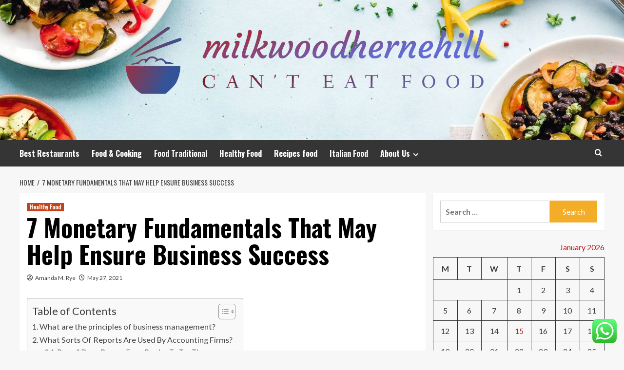

--- FILE ---
content_type: text/html; charset=UTF-8
request_url: https://milkwoodhernehill.co.uk/7-monetary-fundamentals-that-may-help-ensure-business-success.html
body_size: 84379
content:
<!doctype html>
<html lang="en-US">
<head>
    <meta charset="UTF-8">
    <meta name="viewport" content="width=device-width, initial-scale=1">
    <link rel="profile" href="https://gmpg.org/xfn/11">

    <title>7 Monetary Fundamentals That May Help Ensure Business Success &#8211; milkwoodhernehill</title>
<meta name='robots' content='max-image-preview:large' />
<link rel='preload' href='https://fonts.googleapis.com/css?family=Source%2BSans%2BPro%3A400%2C700%7CLato%3A400%2C700&#038;subset=latin&#038;display=swap' as='style' onload="this.onload=null;this.rel='stylesheet'" type='text/css' media='all' crossorigin='anonymous'>
<link rel='preconnect' href='https://fonts.googleapis.com' crossorigin='anonymous'>
<link rel='preconnect' href='https://fonts.gstatic.com' crossorigin='anonymous'>
<link rel='dns-prefetch' href='//fonts.googleapis.com' />
<link rel='preconnect' href='https://fonts.googleapis.com' />
<link rel='preconnect' href='https://fonts.gstatic.com' />
<link rel="alternate" type="application/rss+xml" title="milkwoodhernehill &raquo; Feed" href="https://milkwoodhernehill.co.uk/feed" />
<link rel="alternate" type="application/rss+xml" title="milkwoodhernehill &raquo; Comments Feed" href="https://milkwoodhernehill.co.uk/comments/feed" />
<link rel="alternate" title="oEmbed (JSON)" type="application/json+oembed" href="https://milkwoodhernehill.co.uk/wp-json/oembed/1.0/embed?url=https%3A%2F%2Fmilkwoodhernehill.co.uk%2F7-monetary-fundamentals-that-may-help-ensure-business-success.html" />
<link rel="alternate" title="oEmbed (XML)" type="text/xml+oembed" href="https://milkwoodhernehill.co.uk/wp-json/oembed/1.0/embed?url=https%3A%2F%2Fmilkwoodhernehill.co.uk%2F7-monetary-fundamentals-that-may-help-ensure-business-success.html&#038;format=xml" />
<style id='wp-img-auto-sizes-contain-inline-css' type='text/css'>
img:is([sizes=auto i],[sizes^="auto," i]){contain-intrinsic-size:3000px 1500px}
/*# sourceURL=wp-img-auto-sizes-contain-inline-css */
</style>

<link rel='stylesheet' id='ht_ctc_main_css-css' href='https://milkwoodhernehill.co.uk/wp-content/plugins/click-to-chat-for-whatsapp/new/inc/assets/css/main.css?ver=4.35' type='text/css' media='all' />
<style id='wp-emoji-styles-inline-css' type='text/css'>

	img.wp-smiley, img.emoji {
		display: inline !important;
		border: none !important;
		box-shadow: none !important;
		height: 1em !important;
		width: 1em !important;
		margin: 0 0.07em !important;
		vertical-align: -0.1em !important;
		background: none !important;
		padding: 0 !important;
	}
/*# sourceURL=wp-emoji-styles-inline-css */
</style>
<link rel='stylesheet' id='wp-block-library-css' href='https://milkwoodhernehill.co.uk/wp-includes/css/dist/block-library/style.min.css?ver=6.9' type='text/css' media='all' />
<style id='global-styles-inline-css' type='text/css'>
:root{--wp--preset--aspect-ratio--square: 1;--wp--preset--aspect-ratio--4-3: 4/3;--wp--preset--aspect-ratio--3-4: 3/4;--wp--preset--aspect-ratio--3-2: 3/2;--wp--preset--aspect-ratio--2-3: 2/3;--wp--preset--aspect-ratio--16-9: 16/9;--wp--preset--aspect-ratio--9-16: 9/16;--wp--preset--color--black: #000000;--wp--preset--color--cyan-bluish-gray: #abb8c3;--wp--preset--color--white: #ffffff;--wp--preset--color--pale-pink: #f78da7;--wp--preset--color--vivid-red: #cf2e2e;--wp--preset--color--luminous-vivid-orange: #ff6900;--wp--preset--color--luminous-vivid-amber: #fcb900;--wp--preset--color--light-green-cyan: #7bdcb5;--wp--preset--color--vivid-green-cyan: #00d084;--wp--preset--color--pale-cyan-blue: #8ed1fc;--wp--preset--color--vivid-cyan-blue: #0693e3;--wp--preset--color--vivid-purple: #9b51e0;--wp--preset--gradient--vivid-cyan-blue-to-vivid-purple: linear-gradient(135deg,rgb(6,147,227) 0%,rgb(155,81,224) 100%);--wp--preset--gradient--light-green-cyan-to-vivid-green-cyan: linear-gradient(135deg,rgb(122,220,180) 0%,rgb(0,208,130) 100%);--wp--preset--gradient--luminous-vivid-amber-to-luminous-vivid-orange: linear-gradient(135deg,rgb(252,185,0) 0%,rgb(255,105,0) 100%);--wp--preset--gradient--luminous-vivid-orange-to-vivid-red: linear-gradient(135deg,rgb(255,105,0) 0%,rgb(207,46,46) 100%);--wp--preset--gradient--very-light-gray-to-cyan-bluish-gray: linear-gradient(135deg,rgb(238,238,238) 0%,rgb(169,184,195) 100%);--wp--preset--gradient--cool-to-warm-spectrum: linear-gradient(135deg,rgb(74,234,220) 0%,rgb(151,120,209) 20%,rgb(207,42,186) 40%,rgb(238,44,130) 60%,rgb(251,105,98) 80%,rgb(254,248,76) 100%);--wp--preset--gradient--blush-light-purple: linear-gradient(135deg,rgb(255,206,236) 0%,rgb(152,150,240) 100%);--wp--preset--gradient--blush-bordeaux: linear-gradient(135deg,rgb(254,205,165) 0%,rgb(254,45,45) 50%,rgb(107,0,62) 100%);--wp--preset--gradient--luminous-dusk: linear-gradient(135deg,rgb(255,203,112) 0%,rgb(199,81,192) 50%,rgb(65,88,208) 100%);--wp--preset--gradient--pale-ocean: linear-gradient(135deg,rgb(255,245,203) 0%,rgb(182,227,212) 50%,rgb(51,167,181) 100%);--wp--preset--gradient--electric-grass: linear-gradient(135deg,rgb(202,248,128) 0%,rgb(113,206,126) 100%);--wp--preset--gradient--midnight: linear-gradient(135deg,rgb(2,3,129) 0%,rgb(40,116,252) 100%);--wp--preset--font-size--small: 13px;--wp--preset--font-size--medium: 20px;--wp--preset--font-size--large: 36px;--wp--preset--font-size--x-large: 42px;--wp--preset--spacing--20: 0.44rem;--wp--preset--spacing--30: 0.67rem;--wp--preset--spacing--40: 1rem;--wp--preset--spacing--50: 1.5rem;--wp--preset--spacing--60: 2.25rem;--wp--preset--spacing--70: 3.38rem;--wp--preset--spacing--80: 5.06rem;--wp--preset--shadow--natural: 6px 6px 9px rgba(0, 0, 0, 0.2);--wp--preset--shadow--deep: 12px 12px 50px rgba(0, 0, 0, 0.4);--wp--preset--shadow--sharp: 6px 6px 0px rgba(0, 0, 0, 0.2);--wp--preset--shadow--outlined: 6px 6px 0px -3px rgb(255, 255, 255), 6px 6px rgb(0, 0, 0);--wp--preset--shadow--crisp: 6px 6px 0px rgb(0, 0, 0);}:root { --wp--style--global--content-size: 800px;--wp--style--global--wide-size: 1200px; }:where(body) { margin: 0; }.wp-site-blocks > .alignleft { float: left; margin-right: 2em; }.wp-site-blocks > .alignright { float: right; margin-left: 2em; }.wp-site-blocks > .aligncenter { justify-content: center; margin-left: auto; margin-right: auto; }:where(.wp-site-blocks) > * { margin-block-start: 24px; margin-block-end: 0; }:where(.wp-site-blocks) > :first-child { margin-block-start: 0; }:where(.wp-site-blocks) > :last-child { margin-block-end: 0; }:root { --wp--style--block-gap: 24px; }:root :where(.is-layout-flow) > :first-child{margin-block-start: 0;}:root :where(.is-layout-flow) > :last-child{margin-block-end: 0;}:root :where(.is-layout-flow) > *{margin-block-start: 24px;margin-block-end: 0;}:root :where(.is-layout-constrained) > :first-child{margin-block-start: 0;}:root :where(.is-layout-constrained) > :last-child{margin-block-end: 0;}:root :where(.is-layout-constrained) > *{margin-block-start: 24px;margin-block-end: 0;}:root :where(.is-layout-flex){gap: 24px;}:root :where(.is-layout-grid){gap: 24px;}.is-layout-flow > .alignleft{float: left;margin-inline-start: 0;margin-inline-end: 2em;}.is-layout-flow > .alignright{float: right;margin-inline-start: 2em;margin-inline-end: 0;}.is-layout-flow > .aligncenter{margin-left: auto !important;margin-right: auto !important;}.is-layout-constrained > .alignleft{float: left;margin-inline-start: 0;margin-inline-end: 2em;}.is-layout-constrained > .alignright{float: right;margin-inline-start: 2em;margin-inline-end: 0;}.is-layout-constrained > .aligncenter{margin-left: auto !important;margin-right: auto !important;}.is-layout-constrained > :where(:not(.alignleft):not(.alignright):not(.alignfull)){max-width: var(--wp--style--global--content-size);margin-left: auto !important;margin-right: auto !important;}.is-layout-constrained > .alignwide{max-width: var(--wp--style--global--wide-size);}body .is-layout-flex{display: flex;}.is-layout-flex{flex-wrap: wrap;align-items: center;}.is-layout-flex > :is(*, div){margin: 0;}body .is-layout-grid{display: grid;}.is-layout-grid > :is(*, div){margin: 0;}body{padding-top: 0px;padding-right: 0px;padding-bottom: 0px;padding-left: 0px;}a:where(:not(.wp-element-button)){text-decoration: none;}:root :where(.wp-element-button, .wp-block-button__link){background-color: #32373c;border-radius: 0;border-width: 0;color: #fff;font-family: inherit;font-size: inherit;font-style: inherit;font-weight: inherit;letter-spacing: inherit;line-height: inherit;padding-top: calc(0.667em + 2px);padding-right: calc(1.333em + 2px);padding-bottom: calc(0.667em + 2px);padding-left: calc(1.333em + 2px);text-decoration: none;text-transform: inherit;}.has-black-color{color: var(--wp--preset--color--black) !important;}.has-cyan-bluish-gray-color{color: var(--wp--preset--color--cyan-bluish-gray) !important;}.has-white-color{color: var(--wp--preset--color--white) !important;}.has-pale-pink-color{color: var(--wp--preset--color--pale-pink) !important;}.has-vivid-red-color{color: var(--wp--preset--color--vivid-red) !important;}.has-luminous-vivid-orange-color{color: var(--wp--preset--color--luminous-vivid-orange) !important;}.has-luminous-vivid-amber-color{color: var(--wp--preset--color--luminous-vivid-amber) !important;}.has-light-green-cyan-color{color: var(--wp--preset--color--light-green-cyan) !important;}.has-vivid-green-cyan-color{color: var(--wp--preset--color--vivid-green-cyan) !important;}.has-pale-cyan-blue-color{color: var(--wp--preset--color--pale-cyan-blue) !important;}.has-vivid-cyan-blue-color{color: var(--wp--preset--color--vivid-cyan-blue) !important;}.has-vivid-purple-color{color: var(--wp--preset--color--vivid-purple) !important;}.has-black-background-color{background-color: var(--wp--preset--color--black) !important;}.has-cyan-bluish-gray-background-color{background-color: var(--wp--preset--color--cyan-bluish-gray) !important;}.has-white-background-color{background-color: var(--wp--preset--color--white) !important;}.has-pale-pink-background-color{background-color: var(--wp--preset--color--pale-pink) !important;}.has-vivid-red-background-color{background-color: var(--wp--preset--color--vivid-red) !important;}.has-luminous-vivid-orange-background-color{background-color: var(--wp--preset--color--luminous-vivid-orange) !important;}.has-luminous-vivid-amber-background-color{background-color: var(--wp--preset--color--luminous-vivid-amber) !important;}.has-light-green-cyan-background-color{background-color: var(--wp--preset--color--light-green-cyan) !important;}.has-vivid-green-cyan-background-color{background-color: var(--wp--preset--color--vivid-green-cyan) !important;}.has-pale-cyan-blue-background-color{background-color: var(--wp--preset--color--pale-cyan-blue) !important;}.has-vivid-cyan-blue-background-color{background-color: var(--wp--preset--color--vivid-cyan-blue) !important;}.has-vivid-purple-background-color{background-color: var(--wp--preset--color--vivid-purple) !important;}.has-black-border-color{border-color: var(--wp--preset--color--black) !important;}.has-cyan-bluish-gray-border-color{border-color: var(--wp--preset--color--cyan-bluish-gray) !important;}.has-white-border-color{border-color: var(--wp--preset--color--white) !important;}.has-pale-pink-border-color{border-color: var(--wp--preset--color--pale-pink) !important;}.has-vivid-red-border-color{border-color: var(--wp--preset--color--vivid-red) !important;}.has-luminous-vivid-orange-border-color{border-color: var(--wp--preset--color--luminous-vivid-orange) !important;}.has-luminous-vivid-amber-border-color{border-color: var(--wp--preset--color--luminous-vivid-amber) !important;}.has-light-green-cyan-border-color{border-color: var(--wp--preset--color--light-green-cyan) !important;}.has-vivid-green-cyan-border-color{border-color: var(--wp--preset--color--vivid-green-cyan) !important;}.has-pale-cyan-blue-border-color{border-color: var(--wp--preset--color--pale-cyan-blue) !important;}.has-vivid-cyan-blue-border-color{border-color: var(--wp--preset--color--vivid-cyan-blue) !important;}.has-vivid-purple-border-color{border-color: var(--wp--preset--color--vivid-purple) !important;}.has-vivid-cyan-blue-to-vivid-purple-gradient-background{background: var(--wp--preset--gradient--vivid-cyan-blue-to-vivid-purple) !important;}.has-light-green-cyan-to-vivid-green-cyan-gradient-background{background: var(--wp--preset--gradient--light-green-cyan-to-vivid-green-cyan) !important;}.has-luminous-vivid-amber-to-luminous-vivid-orange-gradient-background{background: var(--wp--preset--gradient--luminous-vivid-amber-to-luminous-vivid-orange) !important;}.has-luminous-vivid-orange-to-vivid-red-gradient-background{background: var(--wp--preset--gradient--luminous-vivid-orange-to-vivid-red) !important;}.has-very-light-gray-to-cyan-bluish-gray-gradient-background{background: var(--wp--preset--gradient--very-light-gray-to-cyan-bluish-gray) !important;}.has-cool-to-warm-spectrum-gradient-background{background: var(--wp--preset--gradient--cool-to-warm-spectrum) !important;}.has-blush-light-purple-gradient-background{background: var(--wp--preset--gradient--blush-light-purple) !important;}.has-blush-bordeaux-gradient-background{background: var(--wp--preset--gradient--blush-bordeaux) !important;}.has-luminous-dusk-gradient-background{background: var(--wp--preset--gradient--luminous-dusk) !important;}.has-pale-ocean-gradient-background{background: var(--wp--preset--gradient--pale-ocean) !important;}.has-electric-grass-gradient-background{background: var(--wp--preset--gradient--electric-grass) !important;}.has-midnight-gradient-background{background: var(--wp--preset--gradient--midnight) !important;}.has-small-font-size{font-size: var(--wp--preset--font-size--small) !important;}.has-medium-font-size{font-size: var(--wp--preset--font-size--medium) !important;}.has-large-font-size{font-size: var(--wp--preset--font-size--large) !important;}.has-x-large-font-size{font-size: var(--wp--preset--font-size--x-large) !important;}
/*# sourceURL=global-styles-inline-css */
</style>

<link rel='stylesheet' id='contact-form-7-css' href='https://milkwoodhernehill.co.uk/wp-content/plugins/contact-form-7/includes/css/styles.css?ver=6.1.4' type='text/css' media='all' />
<style id='contact-form-7-inline-css' type='text/css'>
.wpcf7 .wpcf7-recaptcha iframe {margin-bottom: 0;}.wpcf7 .wpcf7-recaptcha[data-align="center"] > div {margin: 0 auto;}.wpcf7 .wpcf7-recaptcha[data-align="right"] > div {margin: 0 0 0 auto;}
/*# sourceURL=contact-form-7-inline-css */
</style>
<link rel='stylesheet' id='ez-toc-css' href='https://milkwoodhernehill.co.uk/wp-content/plugins/easy-table-of-contents/assets/css/screen.min.css?ver=2.0.80' type='text/css' media='all' />
<style id='ez-toc-inline-css' type='text/css'>
div#ez-toc-container .ez-toc-title {font-size: 120%;}div#ez-toc-container .ez-toc-title {font-weight: 500;}div#ez-toc-container ul li , div#ez-toc-container ul li a {font-size: 95%;}div#ez-toc-container ul li , div#ez-toc-container ul li a {font-weight: 500;}div#ez-toc-container nav ul ul li {font-size: 90%;}.ez-toc-box-title {font-weight: bold; margin-bottom: 10px; text-align: center; text-transform: uppercase; letter-spacing: 1px; color: #666; padding-bottom: 5px;position:absolute;top:-4%;left:5%;background-color: inherit;transition: top 0.3s ease;}.ez-toc-box-title.toc-closed {top:-25%;}
.ez-toc-container-direction {direction: ltr;}.ez-toc-counter ul{counter-reset: item ;}.ez-toc-counter nav ul li a::before {content: counters(item, '.', decimal) '. ';display: inline-block;counter-increment: item;flex-grow: 0;flex-shrink: 0;margin-right: .2em; float: left; }.ez-toc-widget-direction {direction: ltr;}.ez-toc-widget-container ul{counter-reset: item ;}.ez-toc-widget-container nav ul li a::before {content: counters(item, '.', decimal) '. ';display: inline-block;counter-increment: item;flex-grow: 0;flex-shrink: 0;margin-right: .2em; float: left; }
/*# sourceURL=ez-toc-inline-css */
</style>
<link rel='stylesheet' id='hardnews-google-fonts-css' href='https://fonts.googleapis.com/css?family=Oswald:300,400,700' type='text/css' media='all' />
<link rel='stylesheet' id='bootstrap-css' href='https://milkwoodhernehill.co.uk/wp-content/themes/covernews/assets/bootstrap/css/bootstrap.min.css?ver=6.9' type='text/css' media='all' />
<link rel='stylesheet' id='covernews-style-css' href='https://milkwoodhernehill.co.uk/wp-content/themes/covernews/style.min.css?ver=2.0.3' type='text/css' media='all' />
<link rel='stylesheet' id='hardnews-css' href='https://milkwoodhernehill.co.uk/wp-content/themes/hardnews/style.css?ver=2.0.3' type='text/css' media='all' />
<link rel='stylesheet' id='covernews-google-fonts-css' href='https://fonts.googleapis.com/css?family=Source%2BSans%2BPro%3A400%2C700%7CLato%3A400%2C700&#038;subset=latin&#038;display=swap' type='text/css' media='all' />
<link rel='stylesheet' id='covernews-icons-css' href='https://milkwoodhernehill.co.uk/wp-content/themes/covernews/assets/icons/style.css?ver=6.9' type='text/css' media='all' />
<script type="text/javascript" src="https://milkwoodhernehill.co.uk/wp-includes/js/jquery/jquery.min.js?ver=3.7.1" id="jquery-core-js"></script>
<script type="text/javascript" src="https://milkwoodhernehill.co.uk/wp-includes/js/jquery/jquery-migrate.min.js?ver=3.4.1" id="jquery-migrate-js"></script>
<link rel="https://api.w.org/" href="https://milkwoodhernehill.co.uk/wp-json/" /><link rel="alternate" title="JSON" type="application/json" href="https://milkwoodhernehill.co.uk/wp-json/wp/v2/posts/1928" /><link rel="EditURI" type="application/rsd+xml" title="RSD" href="https://milkwoodhernehill.co.uk/xmlrpc.php?rsd" />
<meta name="generator" content="WordPress 6.9" />
<link rel="canonical" href="https://milkwoodhernehill.co.uk/7-monetary-fundamentals-that-may-help-ensure-business-success.html" />
<link rel='shortlink' href='https://milkwoodhernehill.co.uk/?p=1928' />
<!-- HFCM by 99 Robots - Snippet # 1: conconcord -->
<meta name="contconcord"  content="C5yp7JbHADd1X1z6hGZ8WkA7vGIEcJke" >
<!-- /end HFCM by 99 Robots -->
<!-- HFCM by 99 Robots - Snippet # 2: conconcord -->
<meta name="contconcord"  content="dMCTWpmw1QexY77sk7gYVaEwJeyv6iKN" >
<!-- /end HFCM by 99 Robots -->
<link rel="preload" href="https://milkwoodhernehill.co.uk/wp-content/uploads/2025/06/cropped-Food_Header2-1920x488-1-1.jpg" as="image">        <style type="text/css">
                        body .masthead-banner.data-bg:before {
                background: rgba(0,0,0,0);
            }
                        .site-title,
            .site-description {
                position: absolute;
                clip: rect(1px, 1px, 1px, 1px);
                display: none;
            }

                    .elementor-template-full-width .elementor-section.elementor-section-full_width > .elementor-container,
        .elementor-template-full-width .elementor-section.elementor-section-boxed > .elementor-container{
            max-width: 1200px;
        }
        @media (min-width: 1600px){
            .elementor-template-full-width .elementor-section.elementor-section-full_width > .elementor-container,
            .elementor-template-full-width .elementor-section.elementor-section-boxed > .elementor-container{
                max-width: 1600px;
            }
        }
        
        .align-content-left .elementor-section-stretched,
        .align-content-right .elementor-section-stretched {
            max-width: 100%;
            left: 0 !important;
        }


        </style>
        <link rel="icon" href="https://milkwoodhernehill.co.uk/wp-content/uploads/2025/06/cropped-cover-1-32x32.png" sizes="32x32" />
<link rel="icon" href="https://milkwoodhernehill.co.uk/wp-content/uploads/2025/06/cropped-cover-1-192x192.png" sizes="192x192" />
<link rel="apple-touch-icon" href="https://milkwoodhernehill.co.uk/wp-content/uploads/2025/06/cropped-cover-1-180x180.png" />
<meta name="msapplication-TileImage" content="https://milkwoodhernehill.co.uk/wp-content/uploads/2025/06/cropped-cover-1-270x270.png" />
<link rel="preload" as="image" href="https://c.ndtvimg.com/2022-09/ud0qtr58_campa-cola_625x300_02_September_22.jpg?im=FeatureCrop,algorithm=dnn,width=1200,height=675"><link rel="preload" as="image" href="https://lh7-rt.googleusercontent.com/docsz/AD_4nXedd6sDflZFTgvrJ9qNvrHD8_d4-kWRZk-lvFKyDZvkHel6CGXIR82t4f6ABk8cuZ2jJnp-nqPf1WxiYxW1j5hGTNKIN__KgRBhEPcn9RH0vnbWmnjjL1TBq28SC6Bwq8u2b8RK-glMcmIpJ519tg?key=nO_Aoz0lPL3KUvqAiG8wTG_U"><link rel="preload" as="image" href="https://www.realsimple.com/thmb/IqNQnYU1yh80ANUDJU78q82syQs=/1500x0/filters:no_upscale():max_bytes(150000):strip_icc()/types-of-engagement-ring-settings-guide-2000-86f5b8f74d55494fa0eb043dee0de96e.jpg"><link rel="preload" as="image" href="https://c.ndtvimg.com/2022-09/ud0qtr58_campa-cola_625x300_02_September_22.jpg?im=FeatureCrop,algorithm=dnn,width=1200,height=675"><link rel="preload" as="image" href="https://lh7-rt.googleusercontent.com/docsz/AD_4nXedd6sDflZFTgvrJ9qNvrHD8_d4-kWRZk-lvFKyDZvkHel6CGXIR82t4f6ABk8cuZ2jJnp-nqPf1WxiYxW1j5hGTNKIN__KgRBhEPcn9RH0vnbWmnjjL1TBq28SC6Bwq8u2b8RK-glMcmIpJ519tg?key=nO_Aoz0lPL3KUvqAiG8wTG_U"><link rel="preload" as="image" href="https://www.realsimple.com/thmb/IqNQnYU1yh80ANUDJU78q82syQs=/1500x0/filters:no_upscale():max_bytes(150000):strip_icc()/types-of-engagement-ring-settings-guide-2000-86f5b8f74d55494fa0eb043dee0de96e.jpg"><link rel="preload" as="image" href="https://assets.monitorqa.com/2023/02/food-hygiene-restaurants.jpg?auto=compress%2Cformat&#038;fit=scale&#038;h=682&#038;ixlib=php-3.3.0&#038;w=1024&#038;wpsize=large&#038;s=fe17bb16d064cddce48952b54c2b5c7f"><link rel="preload" as="image" href="https://lh7-rt.googleusercontent.com/docsz/AD_4nXcG0K5jgukhmYOG6FJ5xBHWLbOyTe6GyJA4BVbI6JGDb7VcnUgJgPtEOsum54UGgkHD46FxSV98BwWGpi_bwxSHNOc2EkUT6X757DECNujGhZiZNLQmuHD7cbdR6LIAkkiqpL35DIw-sIeL0ik-dLUnMrQ?key=725oGyR8fteBMm8lCPjXZQ"></head>









<body class="wp-singular post-template-default single single-post postid-1928 single-format-standard wp-custom-logo wp-embed-responsive wp-theme-covernews wp-child-theme-hardnews default-content-layout archive-layout-grid scrollup-sticky-header aft-sticky-header aft-sticky-sidebar default aft-container-default aft-main-banner-slider-editors-picks-trending single-content-mode-default header-image-default align-content-left aft-and">


<div id="page" class="site">
    <a class="skip-link screen-reader-text" href="#content">Skip to content</a>

<div class="header-layout-3">
<header id="masthead" class="site-header">
        <div class="masthead-banner data-bg" data-background="https://milkwoodhernehill.co.uk/wp-content/uploads/2025/06/cropped-Food_Header2-1920x488-1-1.jpg">
        <div class="container">
            <div class="row">
                <div class="col-md-12">
                    <div class="site-branding">
                        <a href="https://milkwoodhernehill.co.uk/" class="custom-logo-link" rel="home"><img width="779" height="197" src="https://milkwoodhernehill.co.uk/wp-content/uploads/2025/06/cropped-default-1.png" class="custom-logo" alt="milkwoodhernehill" decoding="async" fetchpriority="high" srcset="https://milkwoodhernehill.co.uk/wp-content/uploads/2025/06/cropped-default-1.png 779w, https://milkwoodhernehill.co.uk/wp-content/uploads/2025/06/cropped-default-1-300x76.png 300w, https://milkwoodhernehill.co.uk/wp-content/uploads/2025/06/cropped-default-1-768x194.png 768w" sizes="(max-width: 779px) 100vw, 779px" loading="lazy" /></a>                            <p class="site-title font-family-1">
                                <a href="https://milkwoodhernehill.co.uk/"
                                   rel="home">milkwoodhernehill</a>
                            </p>
                        
                                                    <p class="site-description">Can&#039;t Eat Food</p>
                                            </div>
                </div>
                <div class="col-md-12">
                                    </div>
            </div>
        </div>
    </div>
    <nav id="site-navigation" class="main-navigation">
        <div class="container">
            <div class="row">
                <div class="kol-12">
                    <div class="navigation-container">



                        <span class="toggle-menu" aria-controls="primary-menu" aria-expanded="false">
                                <span class="screen-reader-text">Primary Menu</span>
                                 <i class="ham"></i>
                        </span>
                        <span class="af-mobile-site-title-wrap">
                            <a href="https://milkwoodhernehill.co.uk/" class="custom-logo-link" rel="home"><img width="779" height="197" src="https://milkwoodhernehill.co.uk/wp-content/uploads/2025/06/cropped-default-1.png" class="custom-logo" alt="milkwoodhernehill" decoding="async" srcset="https://milkwoodhernehill.co.uk/wp-content/uploads/2025/06/cropped-default-1.png 779w, https://milkwoodhernehill.co.uk/wp-content/uploads/2025/06/cropped-default-1-300x76.png 300w, https://milkwoodhernehill.co.uk/wp-content/uploads/2025/06/cropped-default-1-768x194.png 768w" sizes="(max-width: 779px) 100vw, 779px" loading="lazy" /></a>                            <p class="site-title font-family-1">
                                <a href="https://milkwoodhernehill.co.uk/"
                                   rel="home">milkwoodhernehill</a>
                            </p>
                        </span>
                        <div class="menu main-menu"><ul id="primary-menu" class="menu"><li id="menu-item-4068" class="menu-item menu-item-type-taxonomy menu-item-object-category menu-item-4068"><a href="https://milkwoodhernehill.co.uk/category/best-restaurants">Best Restaurants</a></li>
<li id="menu-item-4066" class="menu-item menu-item-type-taxonomy menu-item-object-category menu-item-4066"><a href="https://milkwoodhernehill.co.uk/category/food-cooking">Food &amp; Cooking</a></li>
<li id="menu-item-4071" class="menu-item menu-item-type-taxonomy menu-item-object-category menu-item-4071"><a href="https://milkwoodhernehill.co.uk/category/food-traditional">Food Traditional</a></li>
<li id="menu-item-4067" class="menu-item menu-item-type-taxonomy menu-item-object-category current-post-ancestor current-menu-parent current-post-parent menu-item-4067"><a href="https://milkwoodhernehill.co.uk/category/healthy-food">Healthy Food</a></li>
<li id="menu-item-4070" class="menu-item menu-item-type-taxonomy menu-item-object-category menu-item-4070"><a href="https://milkwoodhernehill.co.uk/category/recipes-food">Recipes food</a></li>
<li id="menu-item-4069" class="menu-item menu-item-type-taxonomy menu-item-object-category menu-item-4069"><a href="https://milkwoodhernehill.co.uk/category/italian-food">Italian Food</a></li>
<li id="menu-item-4072" class="menu-item menu-item-type-post_type menu-item-object-page menu-item-has-children menu-item-4072"><a href="https://milkwoodhernehill.co.uk/about-us">About Us</a>
<ul class="sub-menu">
	<li id="menu-item-4075" class="menu-item menu-item-type-post_type menu-item-object-page menu-item-4075"><a href="https://milkwoodhernehill.co.uk/advertise-here">Advertise Here</a></li>
	<li id="menu-item-4076" class="menu-item menu-item-type-post_type menu-item-object-page menu-item-4076"><a href="https://milkwoodhernehill.co.uk/contact-us">Contact Us</a></li>
	<li id="menu-item-4074" class="menu-item menu-item-type-post_type menu-item-object-page menu-item-4074"><a href="https://milkwoodhernehill.co.uk/privacy-policy">Privacy Policy</a></li>
	<li id="menu-item-4073" class="menu-item menu-item-type-post_type menu-item-object-page menu-item-4073"><a href="https://milkwoodhernehill.co.uk/sitemap">Sitemap</a></li>
</ul>
</li>
</ul></div>
                        <div class="cart-search">

                            <div class="af-search-wrap">
                                <div class="search-overlay">
                                    <a href="#" title="Search" class="search-icon">
                                        <i class="fa fa-search"></i>
                                    </a>
                                    <div class="af-search-form">
                                        <form role="search" method="get" class="search-form" action="https://milkwoodhernehill.co.uk/">
				<label>
					<span class="screen-reader-text">Search for:</span>
					<input type="search" class="search-field" placeholder="Search &hellip;" value="" name="s" />
				</label>
				<input type="submit" class="search-submit" value="Search" />
			</form>                                    </div>
                                </div>
                            </div>
                        </div>


                    </div>
                </div>
            </div>
        </div>
    </nav>
</header>


</div>



    <div id="content" class="container">
    <div class="em-breadcrumbs font-family-1 covernews-breadcrumbs">
      <div class="row">
        <div role="navigation" aria-label="Breadcrumbs" class="breadcrumb-trail breadcrumbs" itemprop="breadcrumb"><ul class="trail-items" itemscope itemtype="http://schema.org/BreadcrumbList"><meta name="numberOfItems" content="2" /><meta name="itemListOrder" content="Ascending" /><li itemprop="itemListElement" itemscope itemtype="http://schema.org/ListItem" class="trail-item trail-begin"><a href="https://milkwoodhernehill.co.uk" rel="home" itemprop="item"><span itemprop="name">Home</span></a><meta itemprop="position" content="1" /></li><li itemprop="itemListElement" itemscope itemtype="http://schema.org/ListItem" class="trail-item trail-end"><a href="https://milkwoodhernehill.co.uk/7-monetary-fundamentals-that-may-help-ensure-business-success.html" itemprop="item"><span itemprop="name">7 Monetary Fundamentals That May Help Ensure Business Success</span></a><meta itemprop="position" content="2" /></li></ul></div>      </div>
    </div>
        <div class="section-block-upper row">
                <div id="primary" class="content-area">
                    <main id="main" class="site-main">

                                                    <article id="post-1928" class="af-single-article post-1928 post type-post status-publish format-standard hentry category-healthy-food tag-business tag-ensure tag-fundamentals tag-monetary tag-success">
                                <div class="entry-content-wrap">
                                    <header class="entry-header">

    <div class="header-details-wrapper">
        <div class="entry-header-details">
                            <div class="figure-categories figure-categories-bg">
                                        <ul class="cat-links"><li class="meta-category">
                             <a class="covernews-categories category-color-1"
                            href="https://milkwoodhernehill.co.uk/category/healthy-food" 
                            aria-label="View all posts in Healthy Food"> 
                                 Healthy Food
                             </a>
                        </li></ul>                </div>
                        <h1 class="entry-title">7 Monetary Fundamentals That May Help Ensure Business Success</h1>
            
                
    <span class="author-links">

      
        <span class="item-metadata posts-author">
          <i class="far fa-user-circle"></i>
                          <a href="https://milkwoodhernehill.co.uk/author/amanda-m-rye">
                    Amanda M. Rye                </a>
               </span>
                    <span class="item-metadata posts-date">
          <i class="far fa-clock"></i>
          <a href="https://milkwoodhernehill.co.uk/2021/05">
            May 27, 2021          </a>
        </span>
                </span>
                

                    </div>
    </div>

        <div class="aft-post-thumbnail-wrapper">    
            </div>
    </header><!-- .entry-header -->                                    

    <div class="entry-content">
        <div id="ez-toc-container" class="ez-toc-v2_0_80 counter-hierarchy ez-toc-counter ez-toc-grey ez-toc-container-direction">
<div class="ez-toc-title-container">
<p class="ez-toc-title ez-toc-toggle" style="cursor:pointer">Table of Contents</p>
<span class="ez-toc-title-toggle"><a href="#" class="ez-toc-pull-right ez-toc-btn ez-toc-btn-xs ez-toc-btn-default ez-toc-toggle" aria-label="Toggle Table of Content"><span class="ez-toc-js-icon-con"><span class=""><span class="eztoc-hide" style="display:none;">Toggle</span><span class="ez-toc-icon-toggle-span"><svg style="fill: #999;color:#999" xmlns="http://www.w3.org/2000/svg" class="list-377408" width="20px" height="20px" viewBox="0 0 24 24" fill="none"><path d="M6 6H4v2h2V6zm14 0H8v2h12V6zM4 11h2v2H4v-2zm16 0H8v2h12v-2zM4 16h2v2H4v-2zm16 0H8v2h12v-2z" fill="currentColor"></path></svg><svg style="fill: #999;color:#999" class="arrow-unsorted-368013" xmlns="http://www.w3.org/2000/svg" width="10px" height="10px" viewBox="0 0 24 24" version="1.2" baseProfile="tiny"><path d="M18.2 9.3l-6.2-6.3-6.2 6.3c-.2.2-.3.4-.3.7s.1.5.3.7c.2.2.4.3.7.3h11c.3 0 .5-.1.7-.3.2-.2.3-.5.3-.7s-.1-.5-.3-.7zM5.8 14.7l6.2 6.3 6.2-6.3c.2-.2.3-.5.3-.7s-.1-.5-.3-.7c-.2-.2-.4-.3-.7-.3h-11c-.3 0-.5.1-.7.3-.2.2-.3.5-.3.7s.1.5.3.7z"/></svg></span></span></span></a></span></div>
<nav><ul class='ez-toc-list ez-toc-list-level-1 ' ><li class='ez-toc-page-1 ez-toc-heading-level-2'><a class="ez-toc-link ez-toc-heading-1" href="#What_are_the_principles_of_business_management" >What are the principles of business management?</a></li><li class='ez-toc-page-1 ez-toc-heading-level-2'><a class="ez-toc-link ez-toc-heading-2" href="#What_Sorts_Of_Reports_Are_Used_By_Accounting_Firms" >What Sorts Of Reports Are Used By Accounting Firms?</a><ul class='ez-toc-list-level-3' ><li class='ez-toc-heading-level-3'><a class="ez-toc-link ez-toc-heading-3" href="#Payroll_Done_Proper_From_Payday_To_Tax_Time" >Payroll Done Proper, From Payday To Tax Time</a></li></ul></li><li class='ez-toc-page-1 ez-toc-heading-level-2'><a class="ez-toc-link ez-toc-heading-4" href="#Corporate_Finance_Option" >Corporate Finance Option</a></li></ul></nav></div>
<p>Founded in 1969, Riviera Finance is nationally acknowledged as a leader in business financing. Paul R. Henry here with Willis Logistics Group LLC. I have been a consumer of Riviera Finance for just over 2 years now. The other factoring companies that I fairly incessantly get calls from can’t hold a candle to the service that I obtain from Riviera Finance.</p>
<div itemScope itemProp="mainEntity" itemType="https://schema.org/Question">
<div itemProp="name">
<h2><span class="ez-toc-section" id="What_are_the_principles_of_business_management"></span>What are the principles of business management?<span class="ez-toc-section-end"></span></h2>
</div>
<div itemScope itemProp="acceptedAnswer" itemType="https://schema.org/Answer">
<div itemProp="text">
<p>At the most fundamental level, management is a discipline that consists of a set of five general functions: planning, organizing, staffing, leading and controlling. These five functions are part of a body of practices and theories on how to be a successful manager.</p>
</div></div>
</div>
<p>Last decade&#8217;s financial disaster has spurred the emergence of Washington, DC as one of many world’s major centers of finance and regulation and made the research of business and finance law more important than ever before. This course is a survey of the basic principles and ideas used in the monetary management of a business enterprise addressed from both theoretical and practical standpoints. Topics include cash and capital markets, financial management of working capital, capital budgeting and fixed asset administration, price of capital, and brief-term and long-term financing via debt and fairness capital.</p>
<h2><span class="ez-toc-section" id="What_Sorts_Of_Reports_Are_Used_By_Accounting_Firms"></span>What Sorts Of Reports Are Used By Accounting Firms?<span class="ez-toc-section-end"></span></h2>
<p>Consequently, there have been no shares repurchased in the course of the first quarter of 2021 and the Company does not plan any repurchase activity through the the rest of 2021. Given the Company’s sturdy capital technology, repurchases are expected to renew in 2022. The Board of Directors approved a dividend of $zero.47 per share, payable on June 14, 2021, to stockholders of document on May 21, 2021. During the first quarter of 2021, the section recorded an operating loss before taxes of $24.three million compared to $19.6 million in the prior 12 months’s first quarter. Sales commissions and other working bills increased $9.zero million due in part to $three.5 million in mortgage commissions and assist prices as well as development in technology prices and worker-associated bills. Benefits and claims have been lower 12 months-over-yr because of a $1.6 million loss related to a reinsurance allowance on a discontinued line of business recognized in the prior year interval.</p>
<div style="display: flex;justify-content: center;">
<blockquote class="twitter-tweet">
<p lang="en" dir="ltr">Investing in the <a href="https://twitter.com/hashtag/skills?src=hash&amp;ref_src=twsrc%5Etfw">#skills</a> of your staff is one of the best ways to maintain consistent <a href="https://twitter.com/hashtag/businessgrowth?src=hash&amp;ref_src=twsrc%5Etfw">#businessgrowth</a> &amp; <a href="https://twitter.com/hashtag/adaptability?src=hash&amp;ref_src=twsrc%5Etfw">#adaptability</a>! Not only will it benefit your business overall, but it shows your staff members that you value them!</p>
<p>Visit: <a href="https://t.co/cT8KYTSuLX">https://t.co/cT8KYTSuLX</a> to find out how we can help</p>
<p>&mdash; D2N2 Skills Access Hub (@D2N2_SAH) <a href="https://twitter.com/D2N2_SAH/status/1390224817266204674?ref_src=twsrc%5Etfw">May 6, 2021</a></p></blockquote>
<p><script async src="https://platform.twitter.com/widgets.js" charset="utf-8"></script></div>
<p>Intuit, QuickBooks, QB, TurboTax, Proconnect and Mint are registered trademarks of Intuit Inc. Terms and conditions, features, support, pricing, and service options subject to vary without discover.</p>
<h3><span class="ez-toc-section" id="Payroll_Done_Proper_From_Payday_To_Tax_Time"></span>Payroll Done Proper, From Payday To Tax Time<span class="ez-toc-section-end"></span></h3>
<p>The Financial Analyst Program provides a possibility for a select group of outstanding finance seniors to develop superior quantitative and analytical expertise and extensive practical expertise as financial analysts. Drop-in advising and scheduled appointments can be found for admitted business college students. Pre-business students may schedule an appointment with a pre-business tutorial advisor or make the most of drop-in educational advising.</p>
<p><img decoding="async" class='aligncenter' style='display: block;margin-left:auto;margin-right:auto;' src="[data-uri]
[base64]//ANLVKYk6UBYYQB0S2nuPnc/lixbtWy4Y0kxKipx5thZQklPUJNv2xUTiJL94jPmx1K0k2Pmqx/164qx2+JKLGxKVD2I3EHkE8uGGf6dDprLdYZSqKhDKCpdzobSgXJH+Ij64c/[base64]/UWw5wXtij0uO53VE0L3usDZGmUs1MshhL7rimU2u0VEJV8x3w68oTKJU8h5zpz7BhN1iL7tD5r2oc7+0bCrquEfc/wgCw67XRlDp1BapKK5VX1sxrXSjR4nf93/XQ4gH82uPultt95qPqsEJO6h9P9eeDoYwZNbV3Jyz4Hgu6pjQnzTcoijU51lqpSXedKcCtSgkDwpuBYADt1uTfGOpNVyh0xtqZHeTAe0rbdStK+YCN9xcbE/ngWhzn5cdLSCAkjxHUb3wYZTzI/TNNOrTbc+lAkKjugW36lJ/Cduo/XDPGjBdud0jyHuaymiwjDLGd5fDrKy5paUmTNSUwgLFN/NW99uvTAeM6z50xydUJCn5D67uOuHUpX54l+I9Ih1ehxsy5XW+7BZBbU0Rcx9+4Hyte1iLYVwlONXCwdsNsKIR6nSD2zz/JLM+YzBrIz7DeX5lMxmqxZXMKHNS73VvgzyJxml5LZ9wqERcymuq1IBWQWzfcpP8ALvhL0CW8+7yG3EjmEAnvh7+7ZVqWQTQHYLCp0p9lhiQyQXEqJFyE9fpizIyI4yIniwVVjYUkwMrDp0jmi2qcfIUB8BihLkx1tpdbdDpTqSem1v8AVsai/aHib3yy5cGxtIv16dsSns6mBU+HsZqotxlKalutNqW2lRCbBZJJ6Aa9ydtx54bUmmcK47LaHKhDS8rYERW1bn+6BcD5nCuWeCKR0Xg3R/yO6Ljx55GCTxavy5Kv+duIBzNRactEQw0OJcfLZXqudRSDf/Ar6KwJTZxfhhiOduYEXv5quT/[base64]/5zl8Q85Tc0T1rFMjuFENgq8KW0/AgeQsB+uIMZoqK6vpDqAQAEpLZcCbdAE+nrt++Ipx9dVYfpdKCj9ngBarEePso+l7Y3aDln7HpZqchDkiaykqdQF3On0B64GyHsaPa58gF3DgfI4Bg25ko8yTnTNESsRw1l1x+NUQmLMcZSAtKhtzEJHcAX/8w74kOOE57JWQa04/IQzV8xOfZ0EsuFQXEB8bovuAsfoAO5GI3g/mSGa2rMtU91g0ijnnuPyXyhKzpVZsXAuonsB0Cj2wqeNPElXEjNcp8TkKi05Ij03SkltbSbCw8ifEok/LyxR4LpdLnt5H6dlbJM2J7oYX7EbjzUBlbJ9OziuMKm4uPEioSwW0kDW4Ei5v2vbGOp5eyhTKi9SEwpcd9olOrm6wfJXyPpiOpVbk0Zdgq0aWrV1/s19/pfE7NzvBoTT0yrxkTH5DJbZjrSCVg3GoEdBfuRvvbviVTvkJaTXYGleDiiK3gBw5ki/38FLcG2lRuMGWoFDnh5hMN/3tINwhvxqAPrff64ubljh89nuc9GefEOlRUl2ozV/BHZHU36ajY2HnilfAau5byhJqufc2ymIZ1oZbCSNQC1eLltA6lAbbJBsL4dHFP2zsrV/J0fhTwtptTgQpIAlz3VJbdmvKsLkC5Cb7BN+lsB5WPLkZGoglrRXr1QjJmMZpbQc4/JQXtKZ7g8RM2QOHfDyI1Cypl9CYkRtA/tUgkcxw9yohR89yepOETXpFQzTmNrJmSKS4+pT6YcGHDaJU+4Ta4SLkkqttvbYYNKGX4q92lB2Ow6lSinxF2xAB73uSd/UYsp7KvAaLw3yhUuOOaoCmcxONLRSG31EKY1XOsp7Lt07g/LF2K7UXSvGzV3Na2BjImHcpHVT2JpWTcpqzLn/Ny5mYFpSUUGlxfeCFlQBQp0qA1C9tgRcWBOHhwwyXQOHeW4DOXsqU+lVh+METqg6yFyW3F7lAX+EDpsQCRgnzNxxpVIyNCW3T4/2tLSsF50AlojUQT8h09bYVVA4vxlMpane93WgESbEhY6+Idj/K1zfGe4hxDLyGaISfOtvgO9dT1TPCwoYjqkHp1vzP+lZrKWd/sylqh1Oa24/HTrDgQElYHfb/ACOIt7j5SkurT9qRNlEbvrv1/[base64]/w/XAxxGzbxMi5PqUqpyS3FWyWnNJd/H4didu4xY5zMXDSINLmbqdcdm1pV+2Fn7QGYMi5h4V1ulUKsLlTChDraENKIVoUFHe1hsMBRlxePY2tWmg0+19VRtchRBsbFR3+WPKHCki/UYxqBCgCDe/THttJcXp6CxONLsldlEtBS5Ok06IDcvSADv1G2OiPC/i7GZ4Y1XLKqCxIMOI3TnWWlCYl1qT90bBknXsrdNx5EjqKLcGqXSJtdaczPTFyKfHbPhSrTdarW39N8OnPPHan8OYSsr8KYrEGQ8zokT0JBdRcg6U32uCAQrqD0wolyXMy2Rxts9T0A6/FPoMZv4J00rqB5DqSOSHV1mlQU+7zZgQ81dCU28ZA8x2wR0LO8dVJqsCU6o/aUdEfwltA0pUCOg1C1vPCHhPGpTFzqrKWVOr1uLUq63FKNyScFzU6FGKIdOcQ1v968d1D0GIHEa15cNyrjxSSRnh0A3smnkesZRodbderhmR2lMOctSVFxKnCkhIIv03wKZrbp1YfeZhF8NLsUO8rw3uCQe9tvLEQ5To8hoKMq/4gSbrVj23T1wkglxTpVdIQFGwx1uNG94eTRCD8d8LS1o2KOSE0rIs+sR3kutxAFLU3ueo2t8/PEBSM3VDMlfoLXuyYzMaWh5wJ2LjmwQVW2ukFVvLUcbGXi9GdUoyEJjuI0PtyB928k/hUO43xFZ7DXCzMUZ+Gw49CnsJlwhqBDJV+AnrZJ9dxb6Xx8P0NLm7k3RUJOJud/LdsOoTgzTw9zNV8wTqpTqvIaZmL5vLDttCjbUAPne3phZ8VKbWsn0ZiJWJzsgvvahdzyHwn03H6YaOSONWZV0KO9NydTJMtlpCHnVOkDWECylAdyLKIB6m2E9x/wAyZkr2ZG3q/LYeacUuQyllnQkJNvQE+WIQRzOlDX1SGfJEGFzTuhiiZ6zZSL/ZNUcji29tzb09MEkOt5gr6VTcx1NTsRv4jy0grPYdL/W+AigtidMYhJ02Uvbz+WDHNMlEFCKVFWkBsAWTsPngueOFjhpYNR61uvY8kz2kuedI6XstKtVtyoLQwlxQYZSEIGrokCwH5AY0GpQbICUAKAsDbpjQs8qwAOxuCe4OPcdJLnKQCpfz/c4KhAaKVEpLjaKaVXjHsyUpUpXc/wCtsTbVQdcNxJQAnckdvlf98LtySW1coKSSDdSgenpjYjTkoRpUtRv+G/XBTI/6kK6Y1pKeeScywojbsGpLRIpcmyX27XO+xt6WJOIriTlBnKstEmArn0+QnUw6lWoEEm1ztY7WI33B+WFzSKvIRKbQ0lxa1qCUtoFyfSww2OM0XMGS6FQstZupSY1UmQW6kwUuBRRHcJ0pVba/hNx22wxjkOmj0S6WMatTeqDcoFmRMcYdeW0tSfu1jcBQ7H0w18uZVdeVT6wa87BiR5epclCQlSbJJCkgG5VqFhbyvhN5JeTKqDiQdK9BU2T0uLdcH6J8imwX1qWguOP8kJat4V6Ukqt5gKtbfr64FyXyiS2FMMVsRxy1435fmmhHzhAopRQaM0I0MkqANydI/Es9z9et8GDWectwoCnQhK1OJADihcq/1b9bYrC5mF16YohxXiuSfQGw/T98TLmYFvtMsLcKVIUNIH6n9sLJsTxN3FGwZIj2aE/Knn6HDYcrc2YUsNBRSgAqUAevTuSevy8749cMZmZuM9TqNGVHZhRJ8VyNGVIaASVkfdkgG4OrTvvYX8sI5quCszUw3NmUpSlKB0CAQR+tvoBh/cFsyii1WMtxCGo4WhId+EJVcWN8UN0YVbbn6A/mjBE7OaTew+pCWOXuGNfrGeV5JfQIlRaQ49IS4m4aQlWkk/UK/Inyv846S6lJqlLy5SIynaVlxCKehbTAbaU4B945pT0KihR37DFheILlCyPx/[base64]/VP9nIcLOmUZi8krRJquXmBPnwb3fehuIBMln+NKLgKT1Bsel7LSm5GquaKpGiU9lBqVQQoxo+pKec8m5LY3sFFPQHcqSoDe2NHIWfa7w8zbTc2Zelux5dPdC/[base64]/M2Fz311bMOSIMypOMt0ymspLxjWS0rwjUpI66PLbcWxWLM/[base64]/ACwM5ioTlNy/HaZcLi4Lqgbbki2oD6BQOMqJYpGiMfvzWoEbmnUUc1fiwiDAcbFepsYgaVJgU4K0jpbUEkD8zhYO8SG1OrUKxUTdRNxYXwF1SdJfQIiVENatVvPyxoanE+H7sW2sVDDGDhrGt3XjJqXSmAmNJy7CkofUlYbBWkHY/T6HG2/kqgzGq5VqrTo8xLw5DbSmxYi1gDa3ck3vhLZX4mty6IyS5/2oSsH1ANvzJwaO8S2n1Q6IxJShx/8ArCwrfqdtvljNQZE7DoDjVq+fHjfvSFcy+zMqfCFeyf7pGf5ikmG+Dy1pJ6BQudrd/I74S+deHGc8tRmGZtJgttHUCpxRKdNiT/h3tb1ti8mVqxFlNtw0WU1HaINu5O357/vgX4q5Ti52VHp7VNkPNsMl0usLQlI3+HxHfcDb9caPHyJJo3PdsAk/4OMTNiaNyuPHEPLzuW80yYSkt8twJfbLZ8OlYvt8jcfTGLKdLaqVSbYeSCFJ/Pv+2Ln+0D7J9arCU1KgIS4hgHkx3rNvqJ3UAs+Fze9hcbDz61tpeTP6OVlUepx5FPmRVfeMvIKSCPQ7jvhtHmtkh25hVScNfDkDUPZKk61LiZSo4bgoSl58EJHceuFZJlPSn1rddKjfUs33O/TE/m+r/aVRff1XaZGltPa19v8APAuLtNHUfGs3JxfiQ6GW7mUNn5HjSU33RyWy1NWHAbkBO/piQizny8F691HUo3tiFSqyEgHcnb5YzhRQASdzbBOkFAhxCJRmWSBrS6oHWD9B2xsvZwlqZLjTigoEISfQnc/pgQXJI+7QRb0xt09K5TZa6i6T1/vY8Imrplcm/S4WY8zv0iPAjLk6mSpTaRsrUoixt02HXFo82eyHVM8cKaE+/Ukx8zMx3HKaHVfcu2sVRnFdrjSUq874U/A+fGob0SU82LpCUkegP/PF9s35qpUTgXHzSlA5MB6MtCgsCyluJaV8wAu5HkMUSPkla+PH95m4Hfy+SKELIgyWf3X7HyXMXIkiTTcxVmgZkqUqA+iQStpTpSUvJWUupI/iv29MavGD3X3CFUGJs54tvqjj3iM6hKkKF9SFLSAdx09cGXtQ1iDRvaFer2X5DbfvCIkiSppNkrXoAWSO+oJBPmTfvjR9oUxJ+V4SYMpktx3UymtCdKVIKTcAb9bg9cXY+LLM4ZDGeu42+CGmyYoWHHe7fpsd/[base64]/wCH+FHX88SmV3nZjQdebSNJsjbt2waUqmqqTyYjMkNSHBZslNxq7XxB+ZI32Uwg4XDIDJzHOluZBodDjT4wUlhk8xKQs21A32N/PEn7ZtcjzuJNIiRp6JjUXLsVpK0C2lRcduD3vYDrjUy3S6lHztSMsZ0ltswHJzJlPoSSlLClgFQ6agkajt1ItgG4v0Z5dadrRdUJZc5b6FghSVgqSQb3+FaVIO+2w364Iw5TES15slB8SjbIxhYKAtQWVQW5SXEuadIUDc2IvZO3nufyGCZTjiaWnQQ2FynypN/hVobCr/I/tgWpEhMiMl9tGl8EJOkC5UO1j9MEtZVE+xqdNgoLTU9Kn1i+wXshenva6LfTB00uplJVDFpeo9D9nzsQtVgD0skDf+WMj1aRBdXcguhAsL/CTviKdqjEe0p4+FKrepucTEeLGqrgfdYbcYI8LiVA/ngcvA3fyRjIS8EMO6msmNS5yXZhdUpaiN
1He31wwKfSeIuZnmKPT4r0aCLFUpxKgEpSe3Qf54B4Dv2cgIijQjyGDrKPEGsUea24ZGqO2NSw4fCEd74V5UshdqjAvpfRPcPHjEYY9xHeuqeuUYAzlTTk+rITJqsWPoZWHBZ5LSSEqBJsHEgAHexSPIYF+N+THcwcKMvUVNJbazM/PEWI1JaSlxx5Vw4zrOyVeFStzYhBtcWxFcOpEatx3swRs01eXIp0lxtpIXaOy0tJsAbfF8VxcixG3XE1nmqVStQqbmqDLU67DqTEeqx3V3Q6ggpQ8P4XU2KCpNiQoDcDFePKcaT+bu7/AGuZmM3IZUWwP3CpW45XMsVZbtOkS6bUoDpQ4kFTTrS0ndKh1BBHTB9lXjpHq7MnJfE+CX6RV1JRIkRSGXo67jS+kCyQpKt+wIJBuCQRLjnmJuo8Ycy1OEENtqmqZsgWBLQDZJHmSgk+ZJwEzZrEtkLWhAWm2ofxd/5Y0R0kh1brKGxbeiNs5BuSZr8Rbq2XPvFrWgp5ySfGsA9tYVbCtCyZBjlaEHWU3UbAb23OG65NhV/[base64]/WJXc+auTTM+R8zR54bcS3IW5z39O6iG0kKt622+ZxHZVy3mXPM2RGjtkJeX70om9kXOm35dsV+4a8RY2Ws3xnKq4sxpDDkF5SPiSlxBSlweZSSDbzGL1cG4TtHoaAW0GS3CKochpvU3JDbZULHrqISq46jGYwuCMiyyx/uncJ9l8Xf+FD4/[base64]/oMZKVnos1GRUn5JRIUs2WTdLTfQD/AHrdBgMRUZVOyPWpjRu4X2o6ADYbne364jMr0WrVUCXJCtKd0JGwv/P5nHzz8IzQXu2C3rZXvfoYLKtjw14kzKmwmI06qO0tWhO/jX5qP5/mcO1ed/6F0WLU5cNcmOpzkrSGSsi4uDb6dcUjoebBlOShClqZ5QtzHOye5H1vhv8ADXj7maqVme22iOaVSEpUpM9qylKvYbEbA+ovg/C1eC9tezW33XpYmRzx0bde/wBvzVoKfm/JGfqS8r3phbKd3o7iBdojoQP9eeKx+2zlbJ2UOGjmYW2Y0iZMeTGgKdTdxkHchCwb6batjfdXXYWZsDiPkE1VcudllylTHiCmWWnG21G/cW6EHfbFNfba4g1ip1ePlJ6pplQYS9cflua0WI2sodbXIv6YuwpXOcGEK3iMYhgc8Hbt6qr0x/mab76zvjVcIKkpt4b4+8z77SeiU2tjGTZ0An4d8PQKWLJtfFEc4C3wbYyhZUoJPROwxqlVlHrub4zR7rKr77/liVUo819Ud7gEYm8strce2G2/59R+2IZ9hbLmk7ggEH54lqC8trUlsXUop0/O+JA7WuEG0+cn11qmyW1vqIbCRsBfp5YdUrjFUc35OXw3YittU+kvM1WQp7x6w2pKtJGoAk2FkA3Vew3xV+iQ+Jkt7Rl+lMSA4SpG6dVj/vEWwwspRsyxqaidUoJYrDFV9ybaaVqWl1soccWrc6ldEg+XTADNEMj5i5OKfkxsxg033I2Sq4hTq1nnPMlUCE7NkNhaEiM0pf3TRXayQCQlKAB6BOByqVWtyIDFMqEx9bMYaG21n4QD09beuL/8OnfZxyLGqPGGu5QUcyRFlJQipvMN899Ck+BhNx4jquNKgCQbAbhS+0EzwhzXTGaxIy9SMv5rkJcU3CodTTPW6p0J5apKmUqTqGk3SoslOq+lRJBJw8mSYAximEd9+fbsgc7CZiOLJTbwfhR5G+6p+FJSsoWSkDf54mYMt9TrLMQqdWshCUA3+mLOcK/9nNxRzuhiq58q0XKEBxIWGFN+8zVJPm0CEoPopVx3GAzjPwg4Y8JsyO5a4f5hrOZKhA1szp0gNtx0PWspttKBdRG4JKrA7WNr4k3Lhkdoab+yFOPJGNRFJQThpkBSVDbZYB2Cu+JajxZEyRo93UULSbnttiCkFbbykuJKTfcHtg6yNVESW/[base64]/E2pO1rafO9xzMEaRQK68ypaFNlpUda+y0jT033O4OxO4GDWkB9dSAUhy5nTNr+lpICH8vtiVPSwyAH1rCNSTYlQ6b+tj++CLNrK4FNhw2XnVw2kLMMLJ8DSzrsP8AEpRNu5OAqmPzUVppiLFfkSUOhsMsBSlukGydNt7k39T64POINMrMFhmLVIa2ZiUFCmz/AN5qIV6WuD3tfBDp9wxL2Mu3JeT30pfQyo2CU7eW/XG7QqlIpT7jKBduSBv2B8xjIjK0yoQw+8EBKBfWFjcdd/LGbL9LZqT66Wy+lagbMLJsOYATpufO1hi8m2EVy5rzWFrw5FUGouJQeZ4he22CCmVRhgEFKHAtOhSVb+G4P8sRtKy0p9qI6ysKMlSWSk/gWSQSfQAH64esP2eqNnTI9LlZbrLUaprW5IdLj5CXUK/s0pIITsm1yT1KvotmGm9W1J3BJsK3tQz2asq0nKdGpuWYhiVF+RIkVBRISClSW0tg+g0rKf8AeJ7jGSs57ay1w3rebE01yWwmWlCGlNLLS5HhLWsjogq1Em4J02G+NeJ7Olay3VmnqwJAdjuJUS7ZaFi/[base64]/0xr9Zdy8mIGnKcgfcvOOJVqDqlKSrQkG1jp369Or4iZ9yHw/[base64]/wBIRHGg5Y7LSCBqtcpuNuuNfi5n5zNNThxjI1swWAi6eilndR/YfTDy9pX2mcoZ7kyciuUd+o06k1JTkWVCmNM8xSApHMDq2XFFKgonQjQLaSorIATUatyWpFUfVFC0NKcPLSpetSU9gVAC5t3sPkMPcdz3sbLI0NdXIdFmcgMY90cbi5t8z1WdUoqb1EWBvbzxpOOFW4J3O2PT50o0p6Dwj+eNZ06RcdsWEqlT+SWYM/MEVFTClNIJVZKrEkC4A2N/[base64]/bG7QszNsNssIbToTYKI88Yc2srk5UpDDY7LcIPpY3/f8APA02zymghKikkdcYvIa1wDFvuHBwJen9QcqZQ4hx2o05oiQg3bWF2TfyUO4xMULI7HDbO1TYfWt2JVSAhbviIBsUE362I/LCr4f5lNDcY0yb6VAXVhqZ7415IYqcGFmiQthTMFpZdaa1qKiTYfljkckn4Z0LehBHn5Il0EYy2zGtwb+6btKqbSoSjNhKWYpLaysocFz0GlQ6W6fLHOn2np0CXn55NNShMYOK0ctOlJGoi9hsL27Yvlk7P2U815UqNSy9JNXdjx/d242ndSiDoXY9x579Bih/HnKddakzq9MgKjsQqmqnKSRazgBJB/8ALq8vFg7hrdMlkUgeOO1Y9NN7pLhdlqVe1z3x5LhusjGJRKUbkY8hRIUL+uNCBaxd0sgOsixNziQhtpKtCVWt1PniMQSEg+ZxtsuhKUhG5vvtjzgaXWHdSLqE8tQWbq63GJrJdMcnS0kI2SoXNsQ0OO9OItco/[base64]/ME71vrFdqeZqxJrtakqfkyCCbkkJSEhKEj0SkJSB2AAxs5eZfmViNHbWUBa7rVb4UDdR/IHGlEbA3QRTewsfZYyWR0khkuz0J3+6s7lP2tvaU4grl1abmhii0t4LZai0+C2yCSLEpcUFOAJ6X1Xv32xCN0CkzCovVdPNKjqKElV1E73PnfrgGqOakxGkQISUsMJToS2OgHl6+Z8/zxEO1WEFpXKrktDhAsdPhHyA2HywD4P+AoeSvEv+RsowzZwnTNimTHWlbiDqDyBsf7qvT9R+mF3Hpk3Kdda96aWEpUD5HSeowd5P4jmkTG48qpe+wnCEqS4Og9MGfECgUqsZZezBTG/[base64]/bSuyvIAnytgTyBmLI0any8r56o5fYmLKFSkOqDkZWwCgBtsQDfe3kehhLCIq0hVQymQFpPNW9pOUcjxuFFFzrlTLEenS5zbCnZMcXcbWkgLOq5JTcEje1iDir/F7OsOpZgkQ47pDEUlvVe91b6t/Mk/y7YdzeeKNw+4LVbKNEnLlxIwVLadkOJU4jmj4AU2GlSgFJNgDr2xSirVJ2Q8StwqU4orWo9STi7g0DbM8oujt6qGWxscniD3iAPgEVRq+0025HbcdQ25sqyr3GJCiy00uc3UIS+YQpKwAb+JJChse9x08r4AGJChsEkjG/HnrZuEqKQrqD0xrY5YZWlkrdj25oAl3MJ25azVQGJdWjU51x6nVIFUUKuFwnnLXSoq62BUnp1scS3DPiz/RquTskZiqz9PiCa89AeN1pSlSyrQBcdTuOguTexOGV/s6uI3DapZ0qvBXiVlehS1ZsQtVJqEuA04771o0rjlwp1aXGwbAm2pFhuvdSe15wJrfBnihNyzIY1U99Al0WaVE82PcgJKj+JPwLvvdCVfCq5W5kEMp0tF7UfPzHYjkf/KnFkvYaB3Bsf6Tip3H+vszA09d1hADZDlje3U74b+W+N9XVRVwmkL9wlNKbcYQ4NBQoWNk9B1xRHg3xayrliovxuJmSXs0xy0URGzVHYXKeHTmFvdSe3mPXph8SeN2RKtHjU/L2UatlCE0UlyLTqmJLKnOhdIUEKKrbbk7WAtjJ5nCzjDXFKQTy229DbvyK1uNxiKdgjkiDvX/wm69XMrQObVZylRmm7rVzSNrm+xHbA5nbh9WOOeXUVbJ8FMaZIa5cGQ1MUlLwHwh9sbKSpIULpOoXFwbWwx+D/[base64]/ZKkRqc5Km53KanpKyrRzG1EC/ex6+uK6SazVMv1mqsTnVuTYji2itStwtKrXHlbti6/GeZmvJGYagK5HfofvjjjsRp5jQgtEnSEKHhUALC4xRziYhxuuyKpz0r99UVKKehPUnAfDnTumf8AiDfwpNuJxwMx2HHFfG1D1SPTXHUSHg6lC7Kc5fUjvscDThS5O1I+HUSnfoMSyZPvEMtnqgbYhGzolE7DY4eMNCis6/fdZ3VFTgHXTjBJNk2I6nGVsXUSScYZatiBvidqCwJVbv0w0OAecuKOXc5RqTwwmThKq0lgSI8VhLpeQ2okEgpJASFKJItsTfC4o1Ncq1QahJcS2HD4lqOyR3P/ACwwsgPy8uV2dNyzKeU2OZHaeYkFouNXt4lbdQLkeo7Yt0SNi8Zo2/NUvmjadL9+6ujmPM8qmUmblPjTm6g02uIaB1SSqykPI1q0tMoW4LLA3KE3CsJhvP1CitpjJzhTXQyA2FoYlaVW2uLtA2PqAcI+utuxZSXFpbbS+C4lDbmoIBJsk+R67Y0xKNtknA34J
sw1SuJPyUYuLzY73Px2BgNCtzy2CsYIQmZBiVMtla2ytCR5pNhf/[base64]/Tc4FuGObID6ortSBSpNkOWP4SN/[base64]/ybPfRI92Wy6tK03U2pFwU9zh5cMZ9ToVYiZhy5KbZcjqC0pVqKD9L7HAU0YJ35JjjTFnLcqR4vVvNfBeopp1SyO87HkICodTW/8A1WRtvp0jqDe6SoKGxIAIukc2cZ86Z0pq6LKfaiU8r1OxojegOkdNZ3UoDrYm197Xx00yu7lPitklzKvE+mxX4dQSESQ42Sm/ULuDdKgdwtNiDhS59/2UseRTZFd4I8T+fKKFrapNabSQ6ofgRJbAFz0GpvyuR1xLF8Fh1BtHuo5Us8nsufY7Ln2m7aQk9Vb4LsosuNQpU/oXSI6bdSBZSv8A24Nct+x57S+aKq/TYPCKtoejPLjuuS0IitIWlRSr7x1SUkXHVJN+18auasl1nhbXJPD7Ma4xqlGdU1LEZzW2l02JSFWF9N7E+YODHSsd7LTZQQY5u5CGZpTKcUJofShPwqbA2xgiokt626dIYqDB+KM+LKPyB7/I4k0Ft5XJUvQo7Aq2Bx5lwYyV8moNKYdtcK02v5EHHLrZepRHKBcWulMLQtAu5Dd/tEnvov8AEPTr6d8H+UM+GblCt5dfcDbqIhdZGq1i2de3e+x29cBslaEaE1NTj7Lf9lLatzmfLf8AEPQ/mMYH3kQK5CmGQy8pTzalPITZEhsn4lJPRQtYjvf6m6M0bVL22KTXy/U5VNYbqVIdQ03KYW1rCLpQHE9099C9VvPThN5niVJ6XM9/R/0pFecdfHQ/FZQHmB1sO2o9LnBRlfNzmX10hc5ta6XMSuHJubhKgq4I8iAsH64IOKGWUoETN8JTb6QG4skaSUuAJPKcJB6KQCg9LaB57WaQ9urqFEvLTpvYrU4d5i/pVk+bkt/x1SBepUVRF1c5AupoDvrTqGnoScB1ckMPVN6ZHUlDj2l5CVKsFpUL236kHwk+YI33IjmnJmVK1HrFKfcQG1JfacGxG9wfmDsbdwcS3EmmRZEKm5xoyD7jUFLbdSkC0d/ZZb+RJWpPoLdQcRcPEA7hdbbCfNbbmdHn8pLoKS8gPOoLlzdOhB2Te9+tuvkMCLqtThJIxjbj+5xryZBS64LpY0/[base64]/I/[base64]/c+QG5PTCwzR7R32m0pnLuYvsuM8gpbeTHaW8knosh1Kk+trY5v5i4t5/z/ADG5eaMyzJMaKvmx4fM0sNK7ENpsm/[base64]/RbIUG1C/Q4/KZC0KLirE7pCd/Lqfz/TGPmtuM6VAkjpYY8tE/Am5cVsAOwxIGlEi1P5TokiqzVwKfTJE951C0pRHaU45ptuoJSFHYehxsxss5kocl9Eyg1hiIhelTy4DqRbVa9lAdt7G3Q4nuC+YpWSsz/0maDeuIgtN3PdQsf0/fFkIftTpSjROajhNt1FFwMK8/imVA4QxRBzR1ujv0+yc4PBMTNhMk8uknp0rv0+6S2ZMiZdpeSzUKTmOZWqk4GphabgcluOzulRWSom51DytbfqMLjTIGxbcH0OLp0/2peHpT7vUJ7DzjwCU8tjQlBP8RV2+QOJYcdMgEXEiIQdx90jCxnH82Ful+OT8f/yjpf4TwZjcGQGjsBf/AMlCZLzCKRLiyHlj7hYb0hY2TqIsB8z+mFHx2pslniDOq0Bpfu9UcMhs6d7q6g/W+NtiZOlT5HuramHozvgSskqRdVgd+p8/njRdqa6rnRNKpz6pEmiNp96cW5qLzirlaQD1IFunQ3GB4MOSK5B2REmVGaHfZROW6LnKe+29TaXKfLZHRB2/PEpx1r9bpAytkrNrKkzY8V2anVYltpxQCE3He6CbYsfkKgQ52qqU9N0PoBWAN9YH6X2xLcQciZBzLnJs1vKjdSqsVpEVqbIgJfYZKRsFayEKF1E6SR/[base64]/1Sr0xil02nJDbTQDjzidIUbbnzNzge4BcH6IzxBrmY6nN+2o9FliJHfYYWll1xTaVKWAoBQABI3A2PQYt7ljNlGzHei0lbTAjoU06ylWhQIH029cQypnM/[base64]/h6eWJ6kezZBjU19TVIjKJTdt5txSibEELBFilQKQdJtfcdDs1gkEjDq59kunj8J40j4rfyMuJForKUOBSh4nb77H/LYYsHwqq1Ke0BM8RHWlqU6R4eeCg6bjpcHT0sTtv1BRJ4bVnLSY06luFUaQ0lamFEqKLpBI8yBqB6Xt1GxwR0J2tMOFCmnD1RpCSd+xuO3TEC4N8lENLj6q0cOtN1FtKzIularcy1wR0tf/VjjjF7SEqfH9oniBGqaSHTmKe4kEEfdreUtv/hUnHTXIWe/dJZptR1NIU7y3G13CmXAbb37Hseh2PQ3xUD/AGlfB9NCzbQ+NNFjaYmYj7hUQhPh97bTdDl/NbYII82id7m18IBdqHIqma2jSeiqW4tDyDcg3/PGs5KrCWhHbqC3GU/C28AtI+QVfGumQUCwVbGdl1JIvuME1Spu1mp8qQhwodgRnQrZWhChf6AgfpjxmmlR4zEOqw+a02FqQqOtJskkXuCe1x09cSdNdS2QU2Av5b4nc0NCp5MnJ0grjoD6fTT1/S+JNPRccOqH6TERVMoNxH0gtx5CiD3+9Sn/APr/AFwwOFlUbrkGZwzzE6OaWlNNOqNy5HVYptfYlCglQ9RgAyOtMiLNp9wbMpdAv3SQP2JxuVRE6C3GzFSVFuoUhfOQpP4kA7jHWS+HJvyUXx+JH5rVzDQZNJem5eqP/W6a4QE9Uqbv4wnvbcLHa2s7d8GTK/DpYl5dr9HZqtMljX7s84pFlj4VoUk3StNzY7jexCgSCw8/[base64]/7Ojgnw+aYm5vbczRU0pSV88lEcL2+EDxbG+4Kb36dsWcoOWct5Xi+55YoFOpTISE6IkZDQUkdL6QL/M4rPE3N2jHzVzcYf1Fc3OHH+zDzvmhCHuIdcby5EKbqS0kOPFVtglHdPmVlB/unriuPtKezrmH2b+ICstT3HJdMkp51MnqRpEhrve2wUD1HqOm4HcQqVsra1/zGFP7THAPL3tEcNJmU54aj1Vm79KnFN1R5AB0g/wB1XQjyOKWZ8vih8hsKboWltNC4iokFxstlR2NwR1B7HG3T6tKbkNyIrim58dY0lCbkq7EDvfyx8zdleu5BzLU8p5lgOwqlS5K40lhxJCkrSbXHmD1B6EEHpjDkx50Zup8v3dTqWlKUoAlP4TYg9iDYj1Axp48xzmjRuSlcx8FjnkcgT8lMZ2gM0qvONR0NtIebS/yEOawwpXxN6u4SoEA3OwF98QTkyrNup5bza2XEgpCvEUW2I9Ol/wAsN/j5ltKhEzoy3yXZy182No08piyQ0r62Vf5j54UcZvmpCldE7b98Z/Jb4ZIKnwfM/wCoRCUc9wa/faj8VmTImoTzlSbeaUpsMaEqS6+5p1brG/p64knUJLZ32AviIc1FfLZBU44dISOuAW7lPXmhVrH7pKnpkMQh91DZW+8e1kjf88Csl4klP1wzSmn5ey1UIkiY03UVNOiQwVAKKjdKQn+JO97gnzwtUQy8nmE9fhGCYjzQM29UV8iqYS2tT2ogpNgggHVba9wdr2/5Y131ajfGRxBaugixvbH5ppLhub9MWqhYUEgdce0yVpBSgBN+4HXHlQ0kjbrjzY//AO4mFFek61G4PX1xsIYkE+G2/rjXSEk7nT88bAQtIuNRHmk3GPLyypiq2Lqh9BjZDykiwecsNvixo61AfGfzx81q/jOOil21ZCjZolkVedJjmRVm33HmyB/aAglIt5XsP8OATKLNcyznhNWqKFtuFlyY4okK13Sq5v38RH1wwH6WxT5UaQ0op+0YiXmyrfS4k2Umw6/r1xu8Q8uSJGXEZpp7PvD0JAjvJQb/AHBWlRV130lPYm197dMARkSR628+aO0kPEb+R2tNnJOdTD4bTq1SF1CZLipQpwISErU4FpugAjrbV57X3woo/GdnM3FSHEdQumw5z7bb7b0hxPLlKNuYu1zvsD03tiOpDuYhRJMukSqmX47ZfDEZZC1C2+lI2J7+oBxXaq5hqtRrsiuS5Tr0qQ6XHHHFEqUb9zhfiNx8wPLO9HyKb58GXwWaPxhzFg9x1F/RXATxOoPCuTVo2S6WusVac+8ZNZqUVBiHWo3S3HuS5ff7x5Sr/wDdi+wBV86Z8z3WHa5mOtTKpKKLqcfX4Gmx2A+FtAv0FgMKqTxakM01mNCgJcdU2A6t74CoegNz59U7+Y6htSzJXq2OXUqo+81q18q+lsHzCBZN/pjVYuRjcPj040Y1Hm49T9/qkWbK7Kk1Fx09B2Hb9hXXomZZWS+HcaFDWGjWlqedlx1A6texIINj4UoF/LGrRc3SaBW6bmKOtRU2A0/Y7qHQ/pgMfqBcyzlyjOEpMWkRSkDobsoNxj7TJ5djrhrVcnxWOMzLcz3SO5kkpjG7SA0KycjO8cpXW6TLCXZbGhaQrUdXne+3XEBSMrQcwuKfmvLLztyolVrE998LrJdRW6y4y6slLKSQP2wzcnVFlaEtriLdt/EnYHzHlhe9mk0jmPsL1M4SVeIftDLUwvqb+JKVeL/niRoHE/PGTX48CbJmxQ2sApUnYi/cH+WGDSH2X9DHOiRQRYq5gU7b0CQcFbWQ8t12P7vKVJkc0EJU6bkqI2sD0xFjng0uyNaRZW3QuL9FrKWY+YqY0FhQc58W3U9SUHsQSNj3ODiBlym1Ft6tZbqTMgLKVqsoWXtZXqhe19/Pp3xS+UK1lfM8yh1VDkWTBfU1y9V7IvdJB7ggjBxl/NlVpxEunVJ5h0XBKF21D1weJtQp4QBho2wp1ZsyDXalVm63lWG9Je5QTIZunWsA9FC+/wDdUL2N/MjBTmjg+9x19nKt5DrDbrdSqMImE1NAQuDOQApkr6lKgsAKIJukq6g77PC3PEbiJRpSZLYp9ap+lYkMJCTuk7j56TcdDhg5Wzs5KRJj1eOhmdBAEhSQbOI/7xPmm2/pcjtg6AEbg7FBTEHYjcLg7XKFXMpVmblvMlOfgVSlvriTIz6bLadQbKSfqMa7Lm4I6jHUP/[base64]/[base64]/oNgR530Kl+EXsZcEeFrzE6mZVRVKjHAIqFVtIdCh+JIICEH1SkHFhIURiIgIjNJSm2wSLY+gtttKJHhCdwkX/LC2a9o7g9Er8nK1XzlGpFSiuFpbFSSqKb+hcAB+hxRFDLkOPhtLiOwJWhc4NFcgmsHClIuCbbfPHtBI8IVta4JGIQ5py8aYKwmtQ3IKgCmQh5KkKv0sQbG/phW5p9p3KmXaiulxGecUkaVH8Rv2F9h8zgeaZkBqQ0e3X5InHw5sr/ibY+idynAPiJ67W6g4+OPthO56bEYG4GZxVaPEqPLUwZkdDxQTco1JBt9L40XswK1aSo3QbKtsCMTDrFqkxEGiql/7SL2dYWbstt8ccrQFqrFEQlmttsi5kQhsl4gbktHYn+BVzsjHPbLtSlQorzbKW2SgDlBSwk6vMX8vTHaWqzo1QgyaXPjplRJbS2H2Xd0uIUCFJI8iCRjkxxs4bQeGXEirZNeirciRHS5
EfUo61x1jU0pXbVYgG21wbAY2H8LZhjkIDqIHzB27HlzSziOMHNBpfq5Xk1jJMlyXITLq1SaRGbQpVwjl2C7W2BGkAA9bgi9sKdtRhtKRIQpC0qI0kWN/LEnGYgw0e8pU+FqcIcTrBBT22t54YFLzHkyVSYdKkZZoaZnvSDJq85h2S8WCbFJRzAkBN73QEqNrEnDHJ4MzOZbHhrh3O1c+gu/QG+yW8KxWcHa5kQJDiT8T+wlQ864W9Sha/RN+mC/L/DGsqy6M3yGKpES4FuR5LTRQlCU3BN1gA38wbWxdLJXs3cIaS9GzG7RIVYlhCH2HUIkCGQqykuJbW64km248RFj0vvhvPVGlSIL9Cr7MFylSGiH40tKVtKRYi5SoFPQnr9Qdxj5lNxzHgyfBj9tt0XCwPgCAfmAt6zgM88Je86T25/OiuRGc5ypj0ZTkl991DKgtx+xcUNZ0k/4bW9LYHWX1sqsblB6i+LqcdeAns/5gqzlTyrxQg5emqc+8hR2vfYSEBFtLaW/G2SoAkFSgLkJAAAFfoHBilokFFbzcytCHCLwmlaXEg9UqcAVuOxRfDyLLjlbqF/IpDJw6eJ+igfQhLJKPeHx4VEOEjYXPoPnj5yxpsgaQdhc9cNXMsjh/Q6fKyfkvh3V6hWloCF1ScHEvNKuFBTbVvLvpRseh64CJGW8+rCqhNyhV7q3W85T3bH1JKf1xY2TV0pUSQlh0g36IbVF63VvbzxjEZy4ClJH+LG47PlR1KacjIbN9wW7HGFVVkkW0oFv7uLLKpoLFyADpU8lN+/UYzJgKFimQB6gHHt2pym1lLbx0gA3G2+NdFRdDmte4Ubq9cSB7rhAW4mEb2W9rt2Ix55Df/dj/wDcH+WMK53MB07HuBj8H0WG5/LE9lylaiLBRUcs0t1l9UhTCnCpdr6AbeH8+29+yTifyZURCl+5zTzoj6Clba97320nr+W5H8I64CuD+YI1Rhxiw8lK3UltxKjsF+RFjfbbBPWaauDN96ighiSQEg/gt1Rv1HcDyIASTfGRwOIuGS7GkFOby8/39V9A43/D7GYjOIYh1RvAv/2359r+SkX4tMyZmpukPNWjOkPwHgoeJpX4CQbGx2t6fPCC9oLJNLoGdffKMEpiVhoymghspRrv40jaw3sdI6AjFkX4TOfsnOU9wn7Sg61xHOigoDoO/bpe/mEjC+eof/xWyW9lWpqbbqUMlynSlE2ZfQCNCiD0IuO/Y9scZAzhmf8AiGH+XJzHQE8vkmUUh/irgjsN4vIg3aergOfxI+ZVVnI6gCg9+nzxgQbHxDBPU6NPplSl5frcVUSpwllDraha/koeYIsfkb4iW6NMn1ZinRGtTslWlI8j3J9AN8aiwRYXzFzXNOlw3Vgqah5OUsv855KlqpUcpUT1SU3AufIbfTGCPLWxLb5otdViexvj1Tqe3Scr02jqne+txWijUoWsrUSQD2FzsMaTkV0AhkO6Sb21BWASN0Y08ka5TqKWEzUldipH1wfZUmmUEL0FTiPCsEk/kMJOlVFcOStp5SklY+uDnLmYlxXkux5kkKtYgnYjtvgaWO7RsUlUFY3LjtVeAYp9IOpNvH7uPD/[base64]/pCnWUueqdQJH5XxaSnrYqkRVdoU1tp1lQKEi5Ql0gXSUjfSdViNxt0vc4qcMm5kyVLTErUUhJfQGX0btr8iD2+WHLkXMEiJBC5KS4xKRyJbZ/EhJeWoi3e37YOxn2CwoHJbuHBefarrbWdfZc4k0l5tDEunUxMvklSfBynELUB5gFJsR2UnzxxybdCt0nrjp/wC08+6tGb6C7OW9Nl5FmLEdCdRccT4Vq22AH9pe1/CbWBxy0QvQspJ9Rhg022il16nGkWUhcaMFVGYQWY9iEk7rV5YIKZLU6tNRntlcmT/[base64]/XEs5mtMFpLRa94aPRBtqR52OKZQJQA4ILO4XFxGPQ9xb5g0fT0XQD2JvaghcachvZczNUj/SvKwTHkl0AKmxL6WpG2xVYaV2/[base64]/Tr6728hbBu0y0wkIbQhCEiwCRYDDZllotZLIkb4jtI2tC8TKYsHJZuP4Ubn6k/wAr4zryBkmS+5NlZVo8qQ82lt16RCbcdcQL2SpSgSQLmwOwucQfEDjrw34dRlOVrMMVTyQTyW3QTYbEk9AAdj1O/TFc8z+0/[base64]/TDHh/FNO0Uod5XapysSaMW+MgdyFO//AGks2Uzh3SKBTKhUYUiBqZ1syFJDjVzpB3unSLAW7fLC4rHF3NtZWXJs555R/E88pw/qcQ9T++JCidugxGGOjc2GJNhja4vDdySfmqZcqaUAOdyAHyUtDzBmKtVFiCmoLSHVgK0bWT33+WGTT2JUbRynXAUCwUFEn8+uI32fKJFqGdXXpUdt5uLDcc0qFxqJCR1+ZxYsxqQ04LU9pA/[base64]/PGl4DK+A+A8kg8r6LM/[base64]/NB2Q83SsvT0KZfU2hahex+FQ6Eft9cWIy5nWDOf9wqav6tMGrqVaVkWJFzcHr879MVJSVNqvho5FzJGnRWoEp9LE2KbsvKJ0rH8KvLpYH88DcSwRJ/Pj2cOoWn/hTj/wCEJwMqnRO6Hl5/Pp5qxFPcmZcniRHWJEKwZbkovY3tZKh2t0At5+A9cQMZxzLvESR7m8jkVS77bJvZaifGn538jfffe9s2V8405hoNutJSlw6XE2+AkbgjunfYYnXnMtvLcg1CllLy/vIzjDh5ixe6QlXRKb226DpYYQzZxmiMMgpw+XqvoXD/AOFxw/iLc/AkBiPME71225oV9oXharN2XI2c8sRXXK5RG0pkMtpu4/[base64]/Z8WxxhoT3E7L1Mj02t05hMiswoytIWbhJkMpHRO/jSOnXzwMZcqrdUYacflIUWSAtKiOYD5Hz+eDnMIFlZgOANIkkMoCfu7BQ6WHTGxTJ7jC+W4bG4Aue2PTYYWnUkk+pxrvMhxZtsd7EYr581a01uEy8rZmktOMxm3wlJUNekWUsDexPl6YbmS8wNp0+NZUVEqI2FzuSScVkolTdiykpcNlICu/pg+yzmZ2MttJdVYG48WBJob3COilsbq3mT8zIYW6NZUXCm2/cYb2WJ0SrrcpMyykSY5UknstJBH6H9MVOyRmRDp5i3QR1+uHZlTMSmZNOfK7J56UHfqFgp/mMDsfocAeStewPaSOacEGl06rNKy5mCGl4AgtLWPC4OwB7KHY4F6jkp3JtQS2lbrsIALYdIASfGbpJv10qIxOu1Me7NyuqkGzY1Aal/8gME8lqk8Rcmv0mepbKJbJQtSTZxlwdFJPmCL/I2wxxHxuOl/[base64]/rFNkqTraYWonXFKxexTbwhR1FBTuTfFa1NvgkBX54m0hwsJoRpKnqdVorSk+/JUptu5skC6j5HGGRV5E6aqS4rQD8KQdkjsMQt3h1KTj8l10mwRf649pC9qPJFRrjjDLUSOu1jqUQe+J+FXGp7aZUmShstp021W+uFyH30K5YaUVKttbfGUCYSUpjOk9wBiJYCph5Rk9VzJd/[base64]/wB5wi5HoOvp0ws/AkO23805dxRz2bmlfLO3HDhfwZpi2KlXGZE5lB/qzTgKrgXOtXRIHfy8sUp4qe3vnjiFUFZd4fxw0w+4GW24y1BKk9DrUN1X26G1twQTYUmzLnvNWcJBfrlWffCv+z1nT1773UfVRJ9cH/CafDob7FSWlJcSNjtscXSxeBGXcz2Q2M4ZMwaTQ6lWw4Z8LofO/pXxKlDMFcllL6mngDGjqHQJR0UoA2ClXI7Ww94kyMUJSjQlPQAbWxV+icWEuqSOb/xYaOWc4onBCg4FX7Xxhs5k8j9c63eIIYmBkIoJt++6RsPXEfXBQM10qVlDOFMZqVFqzZjyo7gBIB2DiD+FxBspKhuCMakeWl1gLva4vbEXNkhD6VBVrHzwPjPOPM17eYKvmhbPG5jxYIXMvjDkWbwu4kV/IUuRzzSZi2WX7aeeyfE07btqQUqt2vbAO4sJ7nFsf9oHlRuLmbK/EmIE6MwU1UGVb/8AExSBqP8AvNuNj/6ZxUJbhJuT1x9PjcJGBw6hfLpmGKQsPQpq8F6n9kmp1Aqsp3ltD5C5P7jDHe4glpBAOo+V8JnK0hFPovMccCA6pSzf8v5YzKqb893lsKLTStir8R/ywnyMRk8xe5P8PNfjQNY0/sphTM9VyryRTqS2+++o2DUdJUon6dMSA4aca6gx78nJlSW313eQFH6E4kuE9WoWVkpcDSC+bFSyNz9cPyk8Zo/[base64]/XGsipVhheqJXlq8ipagf1w6valyyyriDFzbDAbZzNTWJi7CyRIbTynN+lzy0rPqs4S/wBlu2UUthQRbUpPiA8tx0xqm1IA7usU9ronFnZb0SvZubcEloCWUq66UrN7eQ3xPpzfX1JCnKGkKIuoe5ObH88MXh45VqtBpFEg1BuM9KCGEF13ltA9Nz2GGorgTxQBIGY8ukX/APzE/[base64]/jOdjx/yZCB2tY8i0HMuW33JObp8V1C0Jb+4BASdiFKNvEO249QFdRNV+pxxCkBZCmw0oKBNwQT4r7kdetza/xFRsnEZKzRFkR1nS4gguJdQu3hVbxC4IuLn4r2P4lH4cA2bM1cumlOsIUptIVpV0IH6b/Ii+wQNzQyKtmhcy82bNeZZ3anJK02pryLxClO0gJCHFuOtxlglDyT4XWSD1CknofI9zgX4k0GFljMjFayw4tdEq6PeoZvZTQJ8bKj/EhRt6jSe+MedZziZUOc2oodTIGlQ2I2OCelv07N1Ady7MebZXKVrYK+jEsCwUPJK/[base64]/NpinEuXcZ0uI36FBCv5YqVCqDkRYQ4q47G+DzLubVxkFtSyUrSRa+BZYL3CNim6FXopeYkVBGpUtekAKQ1q2OrfYYL8tZxj0eoOU2a+lLb6Q6g32Sra4N/lip+XOKLFORBU+5qDkRtSTfosAbHBa5xDhVVEZ1p8GQ4qxUVWAwGNTHWEQWte2irauVfLErkViosRpL2wZdQBzPK1xue+xvg3jVeO+y2604ENKSAAo9PpinmVayzTy5O97UvRdLbesWcdI3I/b6k4ZuUOJSW3UR56w65Y6kt7hIAIv+/wCWCm5
hrS7khH4Tb1N5p1ZxyZl3P+W5+TM80KLVKLUm+VIjuC6VC9wR3SoEAgjcEAjfHGz2qfZVzRwN4nVem0uj1CVlN5QmUqoltTjfuy+iHHALBaFBSSDYmwV0UMdcGOLWVGwl2ZXox1CyWtyu/[base64]/bt88T0lQDlgz2GJUb3hxN1oPhsNyrtgDYgPOq/[base64]/mr2fZlVZTqVlaoR6kN9w04QwtI+rravkg455lXrjqkqAnPXD/NGSgnWut0mTGZT/AOKWzy/+MJxzDnUEx1qCXLW7KGPo2C4HGavnHFGEZTivUGahbbaHXL6BYDyxNRnk7aVYDXWVsqO+/mMGGRKM5XA83JlqatbkqAv87/p+eL/w7pTpZuUK3KbCLk5IkpUxzZKXCD6YK6XVpDCgVLNh5nAjIo0ygVRuC9JjvqU2HUqYXqGkkgavI7HbEq2txIF8J54w40tDiSuA1J0cN8wMyK8wh5wpUbWUDvfCszLHYo+cqzAiAJYjVB5DQHZGs6R9BbEjkWW6MyQghRH3mIfPilNZ8rqF31e+rV+e/wDPFUMWhhCvyZzI9rijDiRTf6f8FoNSYRzKjlecLHnIaHur4CXLqVtcOIZt81eeELzKrQlGGpMqPzk6ihvlPBQHclJth/8AC1UfMEOsZInKPIrkB6KmyrFLpTdtd/7rgQr6YRVcp1HpU3l0ibPSlK9JS8ptxQUOoITbv6YZ4bnOiroEi4gxrZtXfdNLg3AomYoLiqrKU07C8bba9LZUNVidBvfqP5+lhWq9ltDSEKhUsqCQCVU6IST6/d4q7wwfVSROrqmlvvQmw6jltKbWEqUEki2w3UPT88H/APTCpu/e8iV4/Fu4L74PEGK+MOfZd13A+6WfiMljy1taemxP2VSFkhV/MXxnacAFjjAegt8sfUbD1xyl1TeWa/JyzX4NciWLkR0LsbWUOhSevUEjFsaTn5MxpmUF60OJCgdrkkXSlV7gkjfe9rgBGKbajbDXytXn/sOGrWdSGC3e5/Cr/IAeXpgTJjDgCiceQssJ213NLbctp1EggvN8tzSr4u6Crvcdu41EDT0wKy4NXrr6YaCAvQDyirxW2ubdbXNvzt3xDZcn/a81piPFE58uFtKVKsltfS57bDffa18GWaKLU8mVeDWXaul9+ohbMlbQsErFgQPMWKd+5BxGLHGsB21pXm8ebC4siF6SA7y/[base64]/pXQJEByQ2HGyoXQ4k/ibULpWk9iCcUTMOnURsronC6CLX2w60l9iygehG+PzEgKSI7zelRHfz7jEVT2qhGcQ1SEuSWnSEoZQCok+QHW+Jau06twFNJr9GnUt9wBTRlMKbCvkSN8AlwBq0c1pI1ALRnU5KwVR/CT+E9D/liPiVJcF/lSSpA6C+MFXzMKQ2pUl9BI/7MjxfS2Aup8QVu6hGp4Xq6qdVcfli1rS4Ktzw0p0w6z7zAYQld+VdI3ttfE1TKm82kEyLDyv0xXii8TKhT3CiZHQ4yd7N7FPyv1wy6HmFquU5uZB5gDgFwobjFUkJbzREWQHck7aXxDXHU2iS4p4NDShAP+vzwzIPEGRTcvKQG2WJVTACG2huhrzJ67/t88VXZzBR6G8l2q1Jq6dw1ruVHtcDe2CWmZ6bqrrkluqxOdoOgOulNrDoAAbYEkxyd2hFMnb1Ke0StBhy65JU64LbubJH54I6JneoUJfMYlolRl/2jLijsexBPQ4qrlDNGfOIcxyDllqDDShelUiU/f08I/XpixOSMp5PqtIkw30v1qt0kKTILshRbLw7WSdNvkMI86Y4rtPXy/NaDBwxlM1j3e5/JErnEXmuqktaWnxfmLCz4h2B3GB6u8d5MEe7NyEpHdYtqV6egxj4ZyeD3Filzy3l+KKxFLieS26tjxgmyVJQofK/UYX8+l5WzCoRXOCcylqaWtDz8irLjaANr3UslW/[base64]/wAIQpX/ABYLYfsq+zPDSlAya7I/vP1J8k/Oyxhoc6EdUmGJKVS3h4+5R6Y7PSSFy1XBH8I6f54m3c3S21KCnVb79cXLnezrwEnQkwI1Fl00JTpbXDnLukAbbOagfywpM1exotS3XcncQIr7ZuUNVCOptQ9CtGoH52HywtcI5nl7uqfQ5PgRNjbYpV0m5sefmsLUrdKx9O18M7LWYOYyjUvy74TOd8rZiyPmCRl/M9OchzoygShRuFD8K0kbKSexGJ/LdaUhCPFcWGO5GK0x00K7FzSZDqPNP6DNbdb+MA+pxlfkLA2PTpvgBpFcUpNir9cEbVVS40NXXGflgcwrQRyhwTDyHXHYVXiq5mn7xNj5YoHxNS1Sc/5mojOzcCrzIyP91Dykj9AMXayxJQ7LjqSbK5gt+eKP8bLDi5nQKJ1GuzSPq8o741/CjqgorEccGmcFCL7oc2VvY4O+FbTEqttxZcgRmUpKlEKSF2sSLBR3J289t7HEbQMjLzCmnMwUuJddaMmc84oBuMyFrBWelhZIsNySdrkgYKOHtZbofFulzqjT0SKVV2BDZbkIC0rjhPJa6+Smkg99j54aTufiwmUc6NUaJ2vY0d/gUmgazIlETuVi+3Ot+X3Xxinpi1GUhLj60peUlJfeDrlgbWKgADvfpiTVbpjSfkJNSlKS2lsGQ6dCEhITdZ2A7AYyh6+97388I3kvOpaSECNukIgygos16K9/CsHEfxIe5mf6wsAeJ1BPz5acbWU166zHST+IWx54m0afT84TJEppQRMKXmVW2UnSB/yxxjgOa7KLoheuH9aXR8wwpqV6eU8k3B9RjNxyg5TiZ+qcep1iQhUgonRUqRqSWn0hwJCzt4dRT/hwKRnVMupUk23GHlWIWU87cNaLmCrMRUz4rqaVJmSNa0NNG6kKKEnc/wBpv6AW32lG54cWsBN9jX3/AH2VM7GvYC6tu4vmgThFIoGXoldqEKew88uAYqQpKHUoCzZR8JI6X62/bBO1JZ5SLSkHwjcMk3+vOwzOG3swZFl0KrVBrillKRAXFS4v3ZaW169QCQoLQdO9xuARfriRHBXhkkBIj5sUBsCz7iWz/ukO7p8vTBwidM0FuqvMUl2sQuLTpJ8iv//Z" width="303px" alt="Business &#038; Finance"/></p>
<p>Unlike the limited choices supplied by conventional banks and asset based mostly lenders offer limited choices, LQD Finance&#8217;s tech-enabled platform enables us to offer financing to a broader vary of conditions and financing needs. LQD Business Finance just isn&#8217;t restricted by a single structure or &#8220;credit score field&#8221;, and is the only lender in the lower middle market capable of provide customized buildings <a href="https://orderrimagemarketdeli.com">Business</a> to meet the needs of each business. The Business and Finance Area provides support to the instructional, analysis and public service missions of UW-Green Bay by providing prime quality service to the campus and community we serve according to out there resources. Use the listing to find a college or staff member, or seek for an workplace location.</p>
<h2><span class="ez-toc-section" id="Corporate_Finance_Option"></span>Corporate Finance Option<span class="ez-toc-section-end"></span></h2>
<p>Small business lenders are collaborating with native governments, the non-public sector, and philanthropic establishments to create new sources of capital to profit small companies in their communities. In this session you’ll learn about several innovative applications, a few of which you might be capable of replicate in your individual communities. This year was additionally the first that we issued a call for periods to the small business finance neighborhood, which implies the classes and discussions mirrored urgent points and subjects on the minds of stakeholders throughout the ecosystem. And our Small Business Partner Showcase featured 9 <a href="https://bushwickwashnyc.com">Finance</a> exhibitors that launched their companies, merchandise, and software program solutions to attendees. Yuliya Tarasava, Co-founder and COO of CNote, shared the story behind her firm’s mission-driven investment platform and its goal to create a bridge between CDFIs and traders. Begin a profitable profession through the use of the information and publicity TROY has provided investment and inventory selections attainable. By acquiring your TROY MBA with a concentration in international finance, you&#8217;ll be ready for future successes within a dynamic, international workplace.</p>
<p><img decoding="async" class='aligncenter' style='display: block;margin-left:auto;margin-right:auto;' src="[data-uri]
PbufwKjFeYorsrh2nrzcdZ8R4l6taEutKQ/HUt5RQ2yW3C3y581eEn61WG72S6GU5HRfUvpSo/oESQUFfnscV0T1pw+4ecR9EX2doqQ38VCW5cWE84ylbnMVnf9pdUWttjeveoZkKXbjGcaCuZSkciUkdSSf41n44uPXJq+ZFqprlDx7JlunX7iPFtl1hd/HhOqkqQeg5Rk59gcUc44cedYaq4pXyRpXWF3t1oiPmDFjw5622ilrwFYCCAeZQUrO5wQPKlzQTyuEvCfXutrMyJOq5cJuFF7pJUITDhCFuq/e5cq9sCquWNciBLQHFEoUd8mu3DFQTfyzO1E5ZavpEqp4icRnE5d1zqBWfM3J7/wB1bP8ATPXykgnWN8OfWe7/AI0QjssraQQB4hmjqkoDYAT+HSm7jjN41Jrl1orOqr0f/wC87/jTLveu9csTyx/pbeEj0+Nc/wDdT1fmtRIJVyjpUVailCRcg8nocirwbZNUb5d61Bc3O8nXubIXjHM6+pRx6bmjEW5X9CEMC7ze7SQAgPqxg+2aTGVnmGPMetKUQqK0DGwUKvU0yLgd4OFsj4vhtpaVnPe2eGvPzZTTopi8CnC9wZ0S6VcxVYIJz/3CKfVBK6BQoUKCQV5XtCgAUKFCgBD1lNfhaflrirKHVtltCgccpOwP41zF4qaYaf1Zc5DYU6XHuVxCtwRgDmHvnPzrpLxXuVusmh7le7u8pqFAbEh9SUFR5EkE4AGTXPTVPEbT2p4Nw1xaYRXb3XlNrSW/Eg77HmG2cGvM+OrJ5kJQN/weMJQkpEbWiwXSxLXAuEdyTp95R5FqQSqIT6/uHzxnGx9aRGQ9o3VsvSbh5oFzYUuPk5x1IA8j0ODRuBxo0/[base64]/uzWh4fWSShLp/9isuoyaaNx6u/1ESHcNXXnUUbh/qzSV3/ADjKbJt82f3TclCUIUQHk8xKgeQDxYV4gdxvTE1O7OhSVMyQtpQynfyI8seuf+dW64n8Mbjp/iBe+Nuq7pCRFiQ1uwUIUcuOpP6JtKeqRzFG3rzHfJJpDf8AUUd6JMDjinnVPuHl585JJyfUZx7e9MnhlCbR05dVGUU07tEf3+Y9cbgiJDBcW4sgYAzn/DOfPzqQ9IW94QkMuISopRjHTf3pH0VYA+8uQqMXZDg29EJ+dSvpvTi4bx7/AACT5b4zRkaracmNu7Gbc7ctK0OJQBzbj5+dNvXF0i22wyIqkAuSR3fKT69R91STrExrU2ZKlBDaE7qx0FV81Rc06guTkoIUmMheG8D7W/U9f84pmkwvLNP4QvWajyYUu2M/WEFFzsbnxGy4w71ogbggdfrTCS6o4ZfSHEA7oV7fw+lSbfGEJhtsqKVGQ8lvBH6u5P4Aj7qju+NIZvEtKPs94SNsdd/516CBgIyQ7aQMGzMAjzC3N/vVWfxFnUrJs0fHpzr/APdSWt1IUlPN4iOntXpUaZx9AbaFHmtC1Z/NDQHs65/7q0qg2hfMQuQ39QoD6YH8aJhRB2oOOqAx60VH6EWw58DBR4Pzg54dv6kf+6hRIu7nxmhUUidzJN0/qq96Tuka72OW5FmMLCmXEHBQoedb+NkVqXriLqaJd03ROooMefIkHAUJKkAPoWPJQcSr5gg1vtFmtd5xEkyvhnVnCHSfCPnUwav7JV4s+g9L6jF/tdwmTe87mNEdHNIRzcwCFH+scAIJSN8DAB8uGM6iztlC2iINJx1wY4WUeHOc4p3puCHk8hUAcYwaSnIb1odXAfZW06yotuIcBSpKhsQQeh9qMIYTICUlolSsABPXNYmV+ZK2beFbI8BtLQ8S0EAncmnLartrrR/C/Wl+sd7X+aJLLNrnwUrKm/06vA8pGcDCkAJUBkFQ3pmXicrTkJqSoB0OpDiEqOAUnPXzz7U1rrxEudxs0uww21QolxLRmIQ4VB8Nq5kAjA2CsK+YHpXZpNPk3KTXpOXV6rGoOKfqGq+svOKcUtSlLVzEqOSSfMmpF4Y8GeLHEiaiFo7R9wlNKSFqlOtFqOhB/WLisDHyyaNdmrhaOLvGKw6TlD/Z4e+LuCsZAjNeJYPscAfWrk9qXi1fNDOQIWg56bbaUf0VceMkIb5U7JG3Ujz99vKtraq5MLc1yhk6P/J/ypSO91nxTgWxSU8zyIsfvUo9QHCoA/dW648O+yRwheLlzuE7V8iMCVrkO5QtY/VQyjAOf3sfOoU1Bxr1ndWDHdvkpTa/tJ7wgGo8E+XermgvurcSk9VHzqtRXSL75y7Zb/hD2nbf/ppJliBZ9KadtcJwwLLCYQ2sJx9tawMrWfTYD086dHZx7SjeoeLOsNK6mQh+w65SXW4r+6StKeQ9dsqRgH/dFUyefz+hQlLYQrC8Dcn3PU0p6OltW/V1iuDkt+Ohic0VOs/bQnmG4A69am+KZWubLacVOA+vNHKuD/[base64]/Km5qiF2X9UpE+Ppl2zNuNB9qXb5JSg53LamyCELSSRjocVMHbOjJ1JwslCKhSodsU0+hbWCkucw2I8sJPX3qkMZXcIaQ8ctqI8Cj4c+RrpWOONKCXBnynLJJzssDp7s3ROIDCnuEfEazXTlGRb7m58LKTtnA2IX8xgU0ddcG+J/DVSv9MNIzokdO/xSEd7Hx0/rUZSPqQajU3i66WurUm2yX4yV4WhTbhBQrO+CKsDw/7XPEOww02+83Fu825xHI5HuCA+lafMHmyfWoeKL64K7pIgS7zCYqxze9RzPf72RnHQ1ZjtDW/Qd80fYuLWgbC1ZEXaVJt9ztzBwy2+3hSHG0/qhSSc422H1rE+o9+Tjz9KIwcHRN7kKDOyEnNKsHdxI9xSXF8SQPSlqCjCkkJwc+nlTk7fBDx8Hbzs8A/6jNCFSuYmwQt/+5TUiVG/ZwUlfAfQZT0/MUQfc2BUkUl9l49IFChQqCQUKFCgAUKFCgBK1VaLfftNXSy3WKmTEnRHY7zShkLQpJBH3GueXE7hbaeEegrnpyB3ATf7klLEdrClMRWOcnmP6yudzGceWPKujU+OZcJ+KFlHfNqRzJOCnIxkVzO1Zwo15d4msrPq2/S4t40tdUqiOyJvcR3Y76lqUrmwSrKvEBtjIrK8SjuSX1NfwpxUpOTGbo/[base64]/Xb8Kx1LeXJyyhKspznPrTcDC1qBbSVHPStXJhxOblGJmRy5Nqi3wi0vY7vzd5vytIa9mocVq4uNWSbIJKmJsdGe6G4HduIdWCMglbbYBBqctW2jWGg0SJc/[base64]/PG/Wqx06062RF5c0s8t8g7Fgv3G5iXJGERfChZVgcxxzED22T7EGo/[base64]/0O4M4KSlXVIUnmBx61WFCSKmHs9x9a2nUkfV2jLSuZKjy2muY7NNNBSVurcJ2CORPKd/1qzlw7NJS4pkj9oDhXrzTuoHL7fLVJlwXYcUO3JhhSmi62ylpSnFjYKUpvmycZ5vXNQBfdWSIbirfa3AlYTyOugbp9Up9D6munr/Fh6VIeU01by26pX6JK0qSUn9X3FQdxQ7LnC3iyy5O0RDiaJ1Q4AWe4wm1y1+aXGh/[base64]/[base64]/L9IabHo0fDoqbmn9Dp9xNtcLV3BKdLt9sU+1MtahiMPGhXISnI8x0rnKuP+hb5k78ozXSzhHIcuHB2D8OvedZUFJxtktVzmu0ZUWVLiLSQqNIcaI/3VEfyo7MyS2yoRrulMqItokFxtIUj5Y3FJbM9xqH1OUnBPtW+6vJbfRMQslIXg48vLFJ8pKWg42hXhUUlO3VJqG/oSTsqx3G59lxTwZ7xhEx2Wy6DnlU2Ul1J9MJBP1qsrx/TEY86tJwk1Iub2auI2m3RzfmMvXBv2D8ZbRH3gGqqlfOsn3pkuUmUVpsXbeylSQeYClyIhKVJAHmKbsBw8o8VOKB4uXmV02FTGNkudI7UdmBwu9n/Qqic4s7KfuGP5VKNRH2TH/iOztoheelu5P7rih/KpcpE1UmXj7UChQoVUsChQoUAChQoUAeEZGKhTtKaViO6IuV6a0q7eFrLRlNMAlSUpyA6QndQSCRgZ6jyBNTZTd1/Z5l+0lc7TClCO5JjLTznbIxunPlnpnyzSNRDfikkuaHafI8OWM19TlfeL61FfU1bLWqI0pQU4S2UlQHRI8/KmvdoM/XFwQhLS48VAAUCNyB5fWri8QtA6KvlgjWLR7DCrlouLHguLKUpccQUcxK/U8xJyfPNQHeWH9HW246mas4miztCW7EBx3qEqHegep5Asgfu+ma86tNJ6hYIr1cfc9M9QngeeXtqyMeItpgaN0vfr8ysR5Fls3wLKlDHK9MwkIT+8pnvV59Mb7kVXKWh216VZjnKVOtp69cHc/iTUucX9QK1fa0QbXLEljV16YmNOjbmCgRggdOXmxjy3FR7xNhi3pYhI+yhOK97HSx0mJYofhXf1b7Z4nJqZanI8k/l9fRL4IploKjRq3Qy4AeXYKrF9vKseWacun7WXLYiQAMrlLb+gSn/GuaEbkMlKkPnTUy02m9aEu17bWuBb74w/IbbA5lNoyogZIGTy4GSOvWroXhTGpNU2l+4NO3DQ2o7VKLht7Z7uQ2pko7srA5kqV9k4wpOfI71QjVq0yGrPaEbq+JBUlJ8gMZ/E1dvsl2l2x6Sv+qtTypA01DAWzGdcKW3ZOCcJ+gHNjY5GajPW/[base64]/1VLfwy3EkJW1lScBSvXb03++o64sxv6FDcGTyLKdxjqPL7qRH3EoiR08rTh9Emi4BDaU+gFb5nhjub9cJ++tCj0Aq7GIyzkjNFph2Cv2VA/jRnrRaScgjG3SgDLKf2qFEu/[base64]/AEy1An7sj8Kznz2OT5K1do2zQOKvDZOoVBh/[base64]/cBh921SVNKUcElQI61IHbXvEi93LT3C20kqduk1V0nBPpnlQD7AZ+6m/wAVLnA4fcI2dARlBEi7QXE5x+qhO33nNaHbtnKuCrGgv9p3aXD8OVpU4CRuMbk0akofSp2UtZKOcoB8iRTc0M/IRqBpMRR711K2QB5lY5R/Gp71vw0Tpvh5Db7smZIlDlPmoY3P35pUVaLPgiZuSFgoPn1zW1p3uVgJ2Ct/rWuTb3IDncuAhQyCD5GtDgUtG3UHI+lAcMtH2PdU3Qval0VAYjLVcIwmpU8rHd8nhVj5hQ+6q7axSpvV96aUptRTOeSS2cpJCznFLPCvWMnR2srfeY762m180Z8pOPAscqh+NNO4yTLvE+QTnnkuqO+f1jTIGj4bxOR1Q7MEt6V2ftLvSQnm/NyUpUk5ykZH8qoVxHQmBrzU0TybukogY8i4oj+Iq6fZFuLquzlZ3HXAG2EPoGT5BaqohxNvarnrbUtwDnN39xklBHQjvCB+GKsZ+Vf1GNOQ3IcZcQhaVNuuFWTvy5607J9jsUjhlF1BGU6xKts1q3uqdXzfFvLKl+AYHKlKEknJO9M4vLjKSlKlcqvL0p06jhXGFwq0/LeWBGuN+kOoR5rLbKU83/mIoiLofPBsqa4d8bLaccgsIcGfUKX/AI1XYkHI/jVj+DSQ5oLjhIJzyaZGD6nmIqs6VEqPtVvhEXyxct3XOCDTotf2x19Katu6DI9OvnTotu+PSmQFzOxnYufMjs1aNX+yzKR/dlOj+VTdUAdhR/vuzPpcf9W7OR/906f51P8AXNk9zHw9qBQoUKoWBQoUKABQoV
4o4B+VABWfc4tubLkhwDAJCfMgdarTrnjledd3i9W3R7JRpbSjBeucxJP9Omk4ZipV+xzeJWOoSAdjuOOfF4QdJ6gEaSET3EucoScBDAd7pO/[base64]/EJ6jTR0sVUU+fzFjR99tatfW21xGiu1LuK3oLbhwY7rra0cnTpzrCh7p/e2NcaIPd3RaEpPKgZOKjSFc5FhvsC+NDnXBktyOU+fIoHH4VN/FNli9Nu3OMEqQ+0lbZHooAj8DXdjl5uCUflMzprZki0V8cawrpTlgzFwdNRFI5cKlv7+/K3/[base64]/aAPXHUCuiseQ7PtQL7ageV0KK0uEpxsokkkjB2KiOuywftHnqpKLfrDVdo3YVGvclHLjGEhwjHKCf2cdT03J60zVrhEQfA5kJStvKRyg5Jwrqcf8qZHFG2d9Y1yGzzpQtK0qJ9yDt9fup+Q0IfiulgJ8LK1KKxgA9ck+nTem5rbvJMKdGdPeZCtyMZI3zt1/51wJ8lyuc9ITH5cblY/jRZQJUMDcUoajb7lTSQMZWT/Gk8Z8qbLuhiAc43NFnjnOPrRhWDRZzJzvVSQkWgSTnz9KFbKFTZBdfh/wBnKz28fF8SrmoJxlMKCOZRP7y/8PvqXdOWHQ+jkKjaNsU/u1nLq1NBK1+gKlKJ/ClVh1p3KnVIG/VSOf8ACjyER3PEq+NISNuVLfKT7VjzlKfZ3RZsZuspJyzY0JGNg/I5iPfCeWlGHdr0lSSltpvG4KFJQR9UjP40lONW1kEi9sJ36uOYAP370TN709FWEru8ue5/1UJjr/bVsPxpe1F1JolvSF0WJBRenY0iPJSWXmFkuh1tQwoKKhk5Bx1qDdednLVWne1TpTi5YIzl00hcLjES++2kqcti0MhpKJCeqUnkThz7JJweUlILst2pbgVj4VpNnYVsAwQ/NUPdxRAR/ZA+dS5w/wBXptym22S8W8FK0vJC+8B6hQBVzZ9+tNwZvJlbIyweSNWVr1FDkaw7TUxx9RUmK0G8n9RCetQf2ndSLufEUxWHFCLb2QwwnOyUjI/Gr3cQuDkeFNu3GLQ1rmOzJsYC6W9tCT8IdsuNIQAeXG6k7lO5+zsnnHxolKla9nP/ALQGMemK2N8Zw3ROGnGVMZXDyUm36wYkuNlSY76T06b1fW/WRnUWgVahkbCBD52uZP6+Mg/[base64]/vKqoUqc66+suuFa1ZUonckmneeIxXwTtGho7+EMz5EuUOmTnCB79Saj+OpTpLq/wBY9PIVeT6o5snqySf5iiFBxI5sbVI/Ft9TNg4S6JDQSpNocuzuPMyXzgn+y1+NR7ZoD13ucS1RUqU9KeQ0gDfcnFSfx8m2p/jrGs9ocC4+lrRDsvMOneNNEqA+qyPnmrRumKfuSBoa6LsXBrjDeEHCJkWJbgR599IKcfcTVem3MqwTjO+1TdfpadP9mV2P9l7U+pUII81NR2yr7goj76ghpZO+au+EkUXyxx295OEgkU6rUsHG/n/KmPAJKgR0zvTus68EZ8qZApM69dgF3vOzdZkZ/q5s1P8A/qT/ADqx1Vj/ACeL3e9naKnP9XdZaf8AgP8AOrOVy5Pex2P2oFChQqhcFChQoAFaZaloivLaGVpbUU/PG1bTTH4q8YNEcI9MyNQauuiG0oThqK2eaQ+s7JShA33P6x2HmRUxi5vbFckSairZSjUkM32w3B+5LWWJU9ERairCzHacW4vB33VztgH1IztUB9oLjtqW5XC3af1JPe7yzfEcrKGQ1GS04pKmUoQCeUoQkIyTkgAkkk17xD4r8RrpZJUqHqe3WmzsSXHWkwWudxhLi/Cnm5Svm6DmJHTYJAwK6XOcJsl2TI1M9MecJU44+rClE7knNbcYLSQqvW/n8jLvzpXfpPdSP2i5zHLxbS1GD2FLaLgP6Q/aKceWc01JKWlDK+7+ef8AnRmc3BW4eRllY/[base64]/IqomqkyIu0LnCuYxC13BdkrSEhLowoZyeXYfM1abRN+vl+1rZI82Uv4CKt7uWwSEjLCwCAPf0BOegJ2NS9AIQrWlvCiRyqJ265yPSrMQ7mvTvdahK1csJ1C1jlOAD1J9RgnYHPkCNiOa/XyTLtFkrE6Ewmm18qufmAwEHcDIPhPkNwRnAOU8yNk0m1TbUR+L+uYDrGEi498PCBhK0822Mjz2x4fTbFW405qSDd2Y8mO+FIWe8TzOZzzeIfaSCSd8HYlWSOVwKSqtvEZhtjjbqtbPLiS1EkDlUMElrBIKBy7kHcdd9k7gP1fME0EOAna3HUWKZJPiLAbKiEdecE/[base64]/VNcmXB+KA6E/hlqFzYrRBctbCgDvzHNbmtWwIgwzpxhYHnzECmPF1QjDQUfjIbiQpt9s8xAPT5j8aVA4hxvvmHAtCtwpNcTSZ1K/kdjHEK4pV/s7R1pQo/[base64]/kc1b2yXzTurET7bcYUKfDaQtgh5AKnF9VKbV1BG5yN90kVGGp+CGpbbE5NOW5d4hN4WlyIjmWE5JCVIG4VjBIGRg9euNjTaiGRcdnBnwyh2VI47aZh2k/m6OMB5HfIVjbJ8gfv/Cq4OMFta2lpOQelWl7SpAdtDCedt9lCkvoUMFJzjeq43iC4h8KSQCR5edXyr1cFYdCKUgDCgTtik6czyNOpb+1gKR65zSuWXP1vP3oquKp6UhIWE43B9KUMTp2jSVEMs21v7DP9Yf2lnc/jR5KuRG3U7dKKIbU2tTIT9lRHN5K96OIZ5QMjJoC+SWuzhZY72uF6onhPwWm4b10cKvs5bQSn8cVG+mpF01Zq1+5Ocz0y5SnH1nGSVuKJP4mrDdnjTC5nBrijdUR+8cdsUmMyB1Ki2Saha03GJwp0qnUDwSu/XFOIEdXVpP8A1ivauqMPSr67EufLNvaLuMS0r01wxgPtup0zCK5i0HI+LfIW4n+yAn7zUPNL5VDNa51wmXKY9cJ8hx6RIWXHHFnJUoncmsUrG341Vy3SsKpC1BXlScb5p12pwBQ6jbamTEcKV7CnNan+UjcnFMh2LmddfycL5d7Prraurd8lJ+X6No/zq1VVF/JmSO/4C3JJ6t6ikDHplhg1bqubLzNjcXtQKFCi1xuVutMJ643SfHhxY6C46/IdS222kdSpSiAB7mqDAzTP4hcXeG/CuCJ+v9XQLOlaVLaaecy88E9e7aTla+o+yD1qv3G7ty6H08zJsfDnUtqmSwORy5l5K2miQf6lIzzqT5qPhG2AvfHPzXPEROoL9MvEzVcW9y5RK3pb4eccWTnw8zoGAOmwA9Nq0MOglOO/K6X3OPJq1F7YK39i5nFz8pLpVEJ60cLLDcpDziSlVylqTH7vfq2jCycj9ZWCPToaofr/AImag1hqVzVjktUebjlQ224tQSke61KUonckqJJJO9N6dPZdWpSilIJzlO4pDmSI6Vju15PmPQ11RjHDHbAS28juQu/60HW0uF+yR5MhwYdS6tXI9j9rBBV8iaYEiSZBKlsJBG2xxW+U8HHlEgEZ6itti07qDWF/jWHS1mlXK5T3Q0xFitlxbivYD7yfIdcCk5MssnuYyEVHoSVJTgrCN/[base64]/Cna62FtMFJ7xIG5Uk7HBAz59SBSJqWH30ZDTbqUZWSsk4wMdBnfyH31yfmCIo1+6JMFhYwrunyknbzT7fKmW2o4I9KkvVtuivWV6Hb2CtaT3pXjfw7/wAMiowSrlV6etXTGI3KVmtDua2nYZBFal5I6Vck0FWDjmH30K9JFCgBzJI9aMx5OP0az4VDl+hopjyzQCiDkeVAEpcLeJh0lKTpvUalO2p9X6B3qWSf5VYiGOVCJttkJcZdSFJUndK0+VU1bQ3c4S4nNh9sFbJ9x5VInB/i9PsafzFceaRGA5Q2o+IDz5fQj8a5c+n3eqHZ0Ysu30yLHtOM3AYQC07uAgnZRH7J/[base64]/Y20RpSozMlySxBQpHfODHfOFQLjgHTHhSlOOiU4BIqZdFYx5J805rVuTrGJBtoHwVuLgCknPOe7UVH3yT+NTnauKVp0a3CZlutypF2abC44PiQsDAUr06fcKqPoKadPvuahEZMiTIPgZcz3aWs5yrG/iIH0FOZd+fu15/PE9xAfeBUAgYSk5xgD0G1UhJ43x2TKO/vosbq7T2geJ8ZA4kaftl75EqA75tSXGUdSlDqClxI2z4VDpUC617AnDrU4VO0HrC56fkOLKzFmoE6MlJ35EqBQ4gDplRWdh1O9O+HrFbkRlhxS1uPEIJSd+ROCs++fCn5KNPG2awGUkuqbKRgeL7/5V0Q1ko9iJ6dPopRrnsJceNKGS/aLNC1TCYbLofs8pKlqT6BhfK6pX7qUq9iar5f9K6h01cnbbqOwXC1S0jJYnRVsOAe6VgGuw1s1Y07ygPEE+nnTS7Qev9OW/QcW0alsFtvzF4liOItwQFoQ2kc7jgB3BylCcggjnBztXT/OwUXKXwJjpZzmoR7ZyRc8J2SBgnzrDvnAvmAykeQ+fWrqPcMeytqMc0rRN1sql5J/NN6dAyfQSO9H0pHm9ljgBOK1af1/q2AhWeUS2o0sg/NHdDH0qkfE9LL8VHTLwnVx/BYrdh692y6Wa86PkFjmeKstrI/SBacEEee9U142267WjX90s97BEqBIXFWkDCU8iiByj0xuPnVyOG/Z00bojU0a/WXjncWiw8lwtrsPd94AQeXmS+rbb0pmdrDs6XbiPxPm6z4V3mw3Bm5MtuSI0m4phOiQEhK95AQ3g8qT9vqTXdHxDTZYKMZqzil4dqsUm5Y3X6FKQrc1sSvxAj61Lp7IHaR7ovtcLpslnBKXIsyLIQr2SptxQUfYZNLXCjsecY9X6/tlj1toHUel9PJeQ7eLtcIC4rUaIlWXChbieVTpSCEJGSVEbYBIapxq7FeXNyUaISju8pBzjFLlumeMYIq70zgL2Mod/d03cmHYMg4LSPz46HVoKiEnCleI7EbD6Vq152E+HmpLeq4cFNTP2ua0nmRGujqn4sg7Hl7wDnaOMnOFgkj7I3pOPX4JSqx+fw/PjXqRYr8lnLTI4KahYB/qtRLVj2Mdn/CroE4GTVLOwLozWfZ94cazhcVrUi3A3JuVGdZlNSG5CO6wopUhR8wBg4NHtZdrbUN0nyrbbGGLXbirkRyKy+tHTJWTtn90DHrVNTqseKVtldNpcmWPCJI4zds7hFwmL9qauaL/[base64]/TdqxPjzVRzc5CQqS8hBAKSr9VPMPspwNhnJGamHs+Xr89WHUsy
Wgo7qYwXUqOww0ebB+SR91NzssQ2LvpNepmkJDN2nypiQnphby1AD76jBNTbZM41SGRw54a6j0Z2iuIOt9X3FUfTUCU9ekOKIUqUHAXvAOuEjwn3TTNst1n621peuJmoEKFxvT6nW21q5vhYv8A0LII/ZTge/Xzq03EO2wZd5vdmaQ2XpWm1BaCMjfvsZ/z0qmHDe06rtt4ut01Lc2ZEJwfo+RZPMrOchP6oxtiqap+1fFFU+x3ayv5Nvci8/hVsRionlTkuudyhOBzfU0u611Kh51caORuSNsUmacsqpLZukrZpJ2Kh9o+lclllwrZWninZXLRrWcgtlDchYkI2wMLGTj6lQpHhKLDISkbnr8vP+NTF2htPOZt16DJQnlVG6eQPMn/AIjUTQoklMR27OsLEGG6hl97HhbW4DyA+meUj57eYzoxVU/qKTtDBjyGUahdiubIC8JNTNpJ+TZYC3WsrZcSStpSjykHqoY2BHrVfpktK7y/JScJLpwc/q5xmpt0DqFudpyVaZTp79phRb/fQAdvXris9+46Z+1Ce1b1zkNONsLyo48QPUfQHqD03yRgBXhVouTky3w2Pi2lhMWQw4jCvDjnQDjrtygDY4wE74DfNnbrjLgSxDfkBPK5sMjG/unAI/DGN8EFCxqKIt+wzJDL7LrYjrebKinYgZzk4yc46gEkp2CilLbnG0VunyO16SGbclaQFFOVhKR15TnA+4eXpTeuYS66VrWlSjuAkj6Dp86cdtjPu2eFKEVakrjoXzqWQULHKokDz+ypOM/rZ8hkm1aQUlchBAa5isFWRsrY+526fOuRoqmhoTordshuTZQQklJO46n0qELg0GZbnKjlQslSB5YJqZtcTxdJaY7fImK0dkjGVb/5++o51VDacYS6wDzMnJI9D/[base64]/br/Z73ELrDsq3Nd48klP6dlamwUkdCG0s/hT97OXFvUV919aNAamjx73Cu7qYgekFSJDIGTzd4ggr9+fJO24pL7QyYL2jLBOjD+ruUpKUnZSOdtoqSfq2n8aaXZknfBcd9FSD0/OrSOn7WR/Op00FkwxjlXXH7Eaqfl5pSxvjs6Jaj03HtR/NSNW2WHGCEr+GakIaeCVpyCUuAKUcf9pXlu0HJudubkwJLU1tI2ebIKSB5EpJTn6/[base64]/tJ8Un9ScRjZYb3eQdONGAjx5C3ycvnHkQrCD/APxfdMvFrivauFOjHdRux0uzX1/D2+EFhC3nSN1AkKwlAyonBGeUfrCqbx+J3DR1xbkvR9+adKuZahcWnyVHcnJbTuapDBlywuMbQ6GTDiyeuVMdFt1M+w0EKWoJHT505bbrJCQOZ1Q2wc+tR4niZwpKiV2jUqM7bdwcf+YUb/1icJ0tpe+C1Os9dmWMZ9Dlyky0GaX4GaMPEdPD/wBi+/8Agk1vXKEKS2p3qdlDyrx/V5kFKENl0rxnJ261FjvF3hs2R3Gir7Lx5u3FqOfwbcqSHo+n2dMab16vS+rbdY7u04XrlGhLuMO3LDnLh91CE48leFJVjok9DT/itTVxg/t/kv8A8xpU6eT7P/A/9P8AENq2IT3YU2UI3Q0nBPl1HSvNUcTb/qS3ps8fUt6t8ZKgt1tmRyrWcbcxwcjBOPTNN6/6Y1DpFmHOm28uwblHbmQZrTK0tymFpyhSeYAjIIOCARkbUybvq+JbmC/HUl9xKsKRjKmyD1x1/wDiuVQlFtcpnV5sZreqf5i5dX9BWS2vQYMBb9xmpUJi5SVPOLz5qcWSVdB5/wAKVNL8YJ/Dm2sO2hyRJsE3CltOKLiop3BDedwAdij226YMVzLRre8WVziEi1vJs7TvMZDi0NJdTkoPIlRC1pB25kg4OOuDSNp6RNkali2J4ykWu/vpiraW0UrjSV+BCiCNvGUc3scjfr06fFOD3Wc2aUMipotRdeLNyvdviSYNwcXb5ASpXdrJS6D09utM2fLfmzMZCDzbYGcZ9PKsuEvCTiNqDRkTTdsssiRLjOOFZIwhpAWQkqX0wQARvk+WalGD2YOKLMRpDdnV8UE/pJHxxZVzfulA5k48iDnz+W1oPDcviEm4tKK+X1/9MfX6zB4dFJ25P4XL/v8AQi3WbdksekPztqK5sW3vklEORKc5e+eRgqQ2TusgKTzBI2ChnrVdOLujFxn0aniox8StKZIA25j0UPqCPfauxti4JaO15wTsfDrijpWJP+CYT3yXVl5xuWAoKkIdXlXOoqUrmJJPMc5ph3/8n7wh1Jr2Nqa53O9OWKKhHJp7vz8MFjGSF55+VWPFklXopI2rX0mKOjvHKV/78GDqcz1bWRRrj/bOP9i0TqjUnObRaXn2milLr2AhpsqzypUtWEgnlVgE5ODgbGrDcFeBnCmzrReuMOmNdaueSolu1WGzvNRFDGAXZDhbWrz8KAnBA8RyRXUzUPAfh69pmBYdP2GJYWLSsrii2thgBKvtpPL9rmwCSdyQDnrlPt/AjSDKQXlynj+/IWR92a0oTwThuk2mcUo5YypLg5u9sXUejp9h0RB0bwTl8PLda7glSJEiK2wVJOBju2yc9OYqUckp9zVwOKnEm0WvQbVndt9zajG3MJjyZrXdhYCQQvbOM7HBxih2y+zjp/WnDCDb9OWtv87x7tC+GxsVJU+lCwT6cqlHf0r3jEqO9KehJZaX3LYa8SeYYSMY/Ck6hJ04PgIOrT7GvwK1Ko8EuI+om3w+iKiUUqSABluIVYyP94Ut9h5av9TNugunxQZLraifIKIWP+KkOSxb9DdjvX90a5EPTItwekpaGAhbjaW0jbz5OQn505exeqBK0I2Yi0OxZrbEhtSeh8OFfwFVwx4Yy+USRb7cJWsNc6nuRBaHLa4af3UMJ5j/AH1Kqid71C5FjLjML5Tkp5QTsavLNkvyDOtlvbUC7OkLWQP+0V/KueuvZsGy8QrjpCY6pEpuc80EK8z3hAG3TpUau7TKwQNNWd2/[base64]/qNL6ohcqI5XDuMkGn5pB8uR1lK+VwNKKVZwQRkEb+RFMLGUqTt605dETizLVHJyRuN/UY/iPxrLvk75K0SYtyBM/[base64]/T9zsliuE+JY7qy7OktNgtMoB+1zfrDods7EetR1o66w7qyu0zglZeTyraV/0g/aT+97edW6/J7cTI/DLX184RahbYchangPS7HNdc5VJfaQVFkE+ZSMgeopsEpPkpO64JN4qahlRtQTJFuWeZuUtBx1A5vOq8ccpc2RGjSpkp1xLm6UqJwk1MN/[base64]/FalpKVHc/dipV/[base64]/wBvv0Uk19aLhaI9kuMNtZsVhKYcWOuIUJS+gEobCDvzJUUqwQNwk77VK3BjsuakvF1jaw4uIjFoToN2gW2RyrcY7pC/C4ANyT3JIOMd2BjHhEgcUIPBPiAhu63zWrUaZG2blNXlcBOQcjnU0ocwBAODmk7S/GrhBoZpLGoe0Ro99MdPIlCJ6H3MD1WXOZR+lceDwaGL1ZJdfBp6nx/JmgsWONL5d2WKt9kh2yMmJb2GIzCPsNMNBCE/IAYreqKsjqar1cvygXZWsBKHOJDlydSPswrbIcB/tBHL+NM67flTez7DCkWywauuCh9nkgtNg/[base64]/EPXuuOIurLzrbW98uMC0afI5rpdnXmmnnn0BKv0isA4QsA9etWB4lXawtacuC0X63OrW2tQ5ZSFE7bAb9aG20o/QrJfIwOL0qXpXsAXu4XM8srUEl6Uoc2PDInZQkewb5QB7UzewzxKuekLexBjPJuFjlIDxZCsuQ1k4VgDyyN0/UU4O3BOFr7EelbYMJ+NNpaIz18BcP8Ko5wl1hrPQNxZvGi5LzpSBzstkd4B6cp8Lg67HejFJQbtFttpUdpdIXnT9zlTIsd1sSG3lPqBUPE24SpKvl1HzSaoHxs0tp6Rx41HfW2Q/I/OCnm3Er5kEK3CgAcHrsaStC9tm725x2dqjRwfmMuqY+KYadjFbYO6VEJUk75yPI0uz7/bdeT4+uLVCbixbvHS6lhCshspJQU9B0KPQVGocZU0wqkOHSzJQ2CpKiMDfm9aP35QaZUs82XBsM9a16fUS2kcoGwBzWvVjobRzE5KUHGK5GLojC85ud6mNtKcUhdrlMvICObwqLagSfLdCRn1IFVe4w/7P0hCjOr8cu4OFCf3W0DOf/ETV9OFGk0SuDnFLXz453VIRa2FKGeRDam3ncfMqb/uVz77RHMi+2pRkqWH4CHi0rHgUP0OcjrlLCeu45QOgFakJv+RfHzX/[base64]/vQyRsSQCdsYHmMbj3IGadUu6pW2WkOpKQAQnkAyPQfQ1zS7IpoSrncyAphoAJ8lfrZ/mabUpvmUVuJBUQCBnGPrThcWwvxPOo507ElI8XuP/[base64]/eyPpVY9YTvj79Klttd0hxwqCQOmalXsZ2kcWtFX/QN1uklty0NsyYKm3MFCFLUFpx0Izg4pm8XOGWo9Bail28OCXGawoOuJwd/[base64]/KlzlT9w2og9qzUsnPfXOav/fkq/[base64]/H/R7VqmvRXDMWp1xtXKQyGll1OfRSOZJ/3sVaztXQtOwdDy5FstzDYaSvAbQE423rM1fi38hmhijG3I1tF4UtfhnklKlE8/KKyHV9m7hyiNlMYTIhWlP2R/RDy9PnVHtGvLjuofQ4UFBBBB/EVdTtQ3y38U+xlZtQWlxJj2tu
3vYGDhYSGyk+mMmqQWFZZbjr5sNrSEr+ddanutmds28Ep6FflsW15kSXOZE18EE5BPMckg1OHDlTV50u7HfdbRIs0shZOAQw9kp6fvpX99QnoZSViYlpSVOKe7/Gd8KSnJ+/NPTQmo0WLV5hzJAbiXmOqCskeFLhOWlfRYSPko1aXqiVa5oni0PR28ssKLqU7Z8qRdezyzbJThAHKnY+ea3WdH5njuPzVcq8ElJVuCKSLQ5C13r+w6WubziYVyujDEju05V3ZWAcY6ZGd/LrXJuI8u1SLCDRsvS3Zat2knCY8udbHrjOSNlKcdSp3lV7jmSk/wC7XKPtHuJc1JaigABFqQgf+O8f511b7TnGTS1ss0nTEK5oYnvNhpCFpUlPd7jwnGPIiuUvaWWBqi3MJOzVvSM+p7xzNaOnyxyaPJtdq0UyYZ4tRFTTXBDqFYcyf2a3RV/Dy2nyCocwVjOOlFRurPnRjCsJyhQIrjo6B+Wm6RrmyUNEoWg7tKOVDp5+fluN9h0IRlxMBEWKp17uw2lJUSrYYwPp5/q46jHVvETRJz0KY3KjEcyFdD0PqD7U6LzrCNco7EGKhTDK8fEBYyR1BBx1AyTkDfmVsMhIbF0ijQSXqWEq+Ozww+pvPKlSFAE4GM4Ow6eW3oANqcp11Y1NhtAmpynHMUglJ9eu9N1GlYEqG7KgyiC2Ob9GoLRj5dR9/rSQ1aLo4EFuFJX3p/RkMKIcT6gjrvsaW6u2TVjnb1bEgxwloSZj4JPeOAI6+Wev+fpWpjXDpKxLgIKceHkPiz7nzpRHCS7fmB+9Lu0Jt5iPDf8Ag1ZDh791TfKc45SkpBUP3hWuNwxllSETrvEbU4nmSlsKUcbZ8gDjIoW34K2hJVq55rKGGApGcp7xWVAZzjbrRNdyutzfRHQtKAvIKcbY/En6U9GtB2qCEr535C0pCiVjkTnfOMHrt6+Y+jdubsCBqGO4l5CWQnDgaPNjr1x9Pwqyr4C18CaqwSeY8qDjO3hPShS7/pJpo7mJOOf+zR/7qFSTuEJW33VpUfWtqgTtmtLqkoG/yqCTAmvUnB3rQp4GvElx37Ow9fKgDGdyhaXOpO21aELBo65GDjSkA8ysZB96Tk5BwR0ON/WgA60r36U5LQ+I7qSTswypxRP7Sh/hTbi4KsnoKPuSe7acZSrxuAqcP02H40LgCxfYD1ZdLJxki2KGyFxb5EdYlbbpCcqCgfY1LHa11My9ORbmnW+dCyh4JHiUfIn6VXjshXp6wcb9OTGllKCHW3sdS2UnIFPrtRPTGteSedPKl5QdPqD5D+FOTrGKf/[base64]/YpJbpIfPAntQ684G6bv2n9MR4jsK/JJWh3KS05jHMkj2xt7VF0iZIuMt+4S1BT0l1TzhAx4lEknHzNeWDTOo74ylqzWC5T1HOBGiuO53/dBp+6f7O/HDUKUptXDK9KB2y8yGB9S4U0p5IR9zSGRxyl7UxhAb9RRhseZ9ds1YKxdgvtB3ZCXHbfZbcFdfi7gMp+fdpVUt6P/[base64]/U04jN0tZX4ljjOwIa5Lncsx2UpR4uUqxhPTZJ9Kh5l8INlds4jae7LfaB1HL7m18G9Wr7w+Fb1qcYb+q3QlA+pqUtM/k6+1Q5Ni3JzRNst62HkPoE+6xlJylWRzBtS8j2xXXhclMR3uHCShSQpBO5zkAj8RRht0lZaWBkDII8xVXmb6RKiik3GbsY25ji/ZO0Fwyit2sxJDj+prPGTypUotLCpDAGwJUQFpAwc8435ssDjjpaz6vsLmnnCqIlyOSkpXzEkg9av8+osXB4DoVc33j/5qr/ab7Pevb/Jjap4LQWJjzrgTPtCnm2OUde8aU4pKOXrlORg4IyCQMPxLRzzyjmx9o3fCtdDBGWDJ0zm9orUeorDwq1twdl8jkRVybDrbo8bYzzIcR8yggjpvUdIhfCNOR1bch/CrH614aa9lcSNQ2trQUtiYizOO3ZhtrmXHMYpWHlhORy+MeIZBCgc43qvMyR8Q46EFPOg4I/iDWlp8nnQU/n5ODVYVhm4J8fH6Gdpvs2xzmbnEXzd0e7dRnYpz5j5/xp7vTYOqWfjoDpQ+keJropJ9R59fOomnuFrmxzp/aGen/KjOnL+0JLUR2b8LJBww8DgL9j7/AMa6E9vByPnssFC4pPJtoTqlTjC2UFKngnKXcDAJA6H12qcOxzb7JrnUV84mKS69D0wBHhBSSEuS3EKyd/2UHOPVYPlVNNSOz7lHRDvEdZCTnvGTylXzB2NXe7PV3tfDXskQLjami1MucmetrvUfpJMrvVIScDdXKlA/ugVneJf0sLlHtmh4Zi87UJS+OSJ+0NqZm96uuUWI1lLKu65snAVjff2JI+hqpXaHeL11sKSg98q1IU4SOpK1/wAx+NT5xLW43qpyCHO8+EdSw4vGAXUA958/HzffVf8AjO8bjqy0oUd4lvTze/6d4j8Cmk+DN4sc8T+Uvszs8bXmSjk+jZHLtvVBYa73HeO7n2HpXk9zmkEA9AB+FKF4PMGM77gfhSNKXl5W/nWoYfZg4hTS+Y5xmt4HMAFoCh5GjDCESo++OZGyvcetYiKps4Qrw+h8qvt+hFmLDr0Z4SIkhbTqei0qKVD+0N6c9o1tKtsFcF+K7JSVlbSxJKFNcx8YBAzg/MY/g2u6HmK9Sge9Q432FkgQuJMHMgPWZ0rejOtJDkjKUnl5kLz1KgtIIB9qRJvEzU0k8jKmGDtju2yeX0zzE5puYVty4z8qwDXIgnmJ3zk1O1EcBmXcrrcxi4XJ95JOeRS/Dn/[base64]/TGubBemF8hjzGlE42KefBBqZe0XeUX3Urt0QsKQ84oIKfNINS32OOBnCvWXDaBqvVekY10ua5sgd6+tRSEoXhI5c42xVvYHDLhuju0Q9B2GMpHiS4iA3zD6kZrD1P8QYtNKWJRbadGth8GyZlHI5JWjkdDs15uZLdutM2Yo9AzHWsn6AU7bVwF40X8J/NvDO/uc32S5EU0D/AOJiurnwkO0kMwYjDLZOOVtsJGPpSnDeUHG2l+NK9hnqn61jy/irI5bYY0v1d/4NCPgMErlN/scsYfY7493Ef0jSjFsSepmzWk4+iFKP4U9bD2BeK7kdp2bqCwx0pG4bW46fljlH8a6P3K3R5TThdbTkHqEjJpGs6TDlJS0RyK+0nGx3xXBn/iXXqVR2pP8AL/LOrF4JpNtu2/1/wUlt/YG1CpwN3TVuwPiDEbl+7JP8KeNj7CejIbiTeZd1uRH6pkJaBx/upB/GrnhlK3XG15PKAQfurYmOwWwvukZGx261zz8b8QycPJ+1IdHwzRw6h+/JWuy9lPhHZnkFOgmHlgghclxx4ZHrzHH4U81cHtMWhr4iw6Es0R9W6iiA34j7nFTOlDSP0gaQSkDqPWlOMhohttxpKkOeWOlM0+qz521Obf8AdhPFix8wil/Yg2A1Jt/9Ffs6YRHhHdtgIPyx0NHXEXLmD4cXkfrA4++nzqO/2+HxJsPDdyxoeTe47kj4wu4LPKcY5OXxfPmFLDulbfHeW2gnlBKcYrQWnzQpz6YhajHktR+Bp6buU5HIFuL3653qSLA6txxCjnJPl0pGbssSCAtsZ9Rj3p4WBhkKQQ3jpXotBHbFGLrXfQ/LHgspHTatoYvzf9FtV1bcRzlSnJrXeFtJ/VTyFPN8z9SaytgAQAB5UrRwEpwK1TKC5t7riB8ZID2BvlPhP9npRS3y7Rdm0rtN3YkNtrIcSwtJxjYpUB0OfLY0snbekq42i3Xp1v46I0tbOS07yDvGiepQvqgkeY3qLYNfQL342KEGnbp3KgnPdlxRLiTkfY/W8hsPQUXh3m6ztSRoyYbTMBLTqi84ol13HLgBKQUpG+cqUDtjl86OW/R2mbZKXPi2hj4x1AQ5LdHevrSOgU6vK1D5mlhKEgjAAxRxRFNiHeH0i5hrlIIaBJxsdzWoOKThSTRzUSEpbZdH2uflz7EGkxKiUmqlmUe7YPC2Xw71VH4kaKk3CPatXKdtd0jxH+5MV1bWFJbVvlt5tK8oIwkoODgpCaAam4V3m0THZ1hkKS0pRIjOr7zA8hzYGa6/9qiDHmcI5Ul9AUqBPiyGh++VFr+DprnjPdV8Q4nlTyqOFJIyDvWLrc89Jm3Q+Tc0sFrcFZO1xZVu9x7owypUyA604nZQAyD7imhIeU4tCmkAlKwcHy3q4Fz0nab1GUqSyNjvkA/cfKou1nwmsMZJmsvOIWkhWUpwd/fP8c07B4tDJSmjmzeGSx8wZlpWPJnWlDbL5lw1gJWy+cqYVj9VXUe3lVlBb1w9RcHOFj9ydbbttpduE0NkpwtfeTVJV6AJQlJNVt0XE7t1UBLpSpSm2+8SMEAnHT2+dTxqyS4/2jteJaddjp09pm5LidysAghLbXUg/qrUKf4nJZIQUeuX+x0eCry5zlLvhfuyA9WTZbdouurJLizGN0XFQ7k4Ln2iBv8Aviow1yWnb41I7wrV8OEkgdTzKP8AOlzUra/9Xr89T61GTdH2ygk4GFJ3FNvWSltv25WUkripOeX2H31XSx2ST/UVrsjyRd/k/wDsbd3c8TSM9N/lSGtfO4rbO9KdxcUp/[base64]//Z" width="302px" alt="Business &#038; Finance"/></p>
<p>Based on survey of small companies using QuickBooks Online within the U.S. performed April 2020 who stated average financial savings in contrast with their prior solution. Based on a survey of small companies utilizing QuickBooks Online within the U.S. performed April 2020 who said average financial savings compared with their prior resolution. Based on survey of latest and current small businesses using QuickBooks Online within the U.S. performed <a href="https://cocoabar21clinton.com">Business &#038; Finance</a> April 2020 who signed up between . Terms, situations, pricing, options, service and assist are topic to vary without notice. Instant deposit is an extra service offered by QuickBooks Payments topic to eligibility standards, including delayed eligibility for new customers and availability for only some transactions. The service carries an additional 1% fee in addition to normal charges for ACH, swiped, invoiced, and keyed card transactions.</p>
                    <div class="post-item-metadata entry-meta">
                            </div>
               
        
	<nav class="navigation post-navigation" aria-label="Post navigation">
		<h2 class="screen-reader-text">Post navigation</h2>
		<div class="nav-links"><div class="nav-previous"><a href="https://milkwoodhernehill.co.uk/energy-house-painting.html" rel="prev">Previous: <span class="em-post-navigation nav-title">Energy House Painting</span></a></div><div class="nav-next"><a href="https://milkwoodhernehill.co.uk/delgado-group-faculty.html" rel="next">Next: <span class="em-post-navigation nav-title">Delgado Group Faculty</span></a></div></div>
	</nav>            </div><!-- .entry-content -->


                                </div>
                                
<div class="promotionspace enable-promotionspace">
  <div class="em-reated-posts  col-ten">
    <div class="row">
                <h3 class="related-title">
            More Stories          </h3>
                <div class="row">
                      <div class="col-sm-4 latest-posts-grid" data-mh="latest-posts-grid">
              <div class="spotlight-post">
                <figure class="categorised-article inside-img">
                  <div class="categorised-article-wrapper">
                    <div class="data-bg-hover data-bg-categorised read-bg-img">
                      <a href="https://milkwoodhernehill.co.uk/campa-cola-comfort-food-pairing-classic-indian-snacks-with-a-desi-fizz.html"
                        aria-label="Campa Cola &#038; Comfort Food: Pairing Classic Indian Snacks with a Desi Fizz">
                        <img post-id="7545" fifu-featured="1" width="300" height="169" src="https://c.ndtvimg.com/2022-09/ud0qtr58_campa-cola_625x300_02_September_22.jpg?im=FeatureCrop,algorithm=dnn,width=1200,height=675" class="attachment-medium size-medium wp-post-image" alt="Campa Cola &#038; Comfort Food: Pairing Classic Indian Snacks with a Desi Fizz" title="Campa Cola &#038; Comfort Food: Pairing Classic Indian Snacks with a Desi Fizz" title="Campa Cola &#038; Comfort Food: Pairing Classic Indian Snacks with a Desi Fizz" decoding="async" loading="lazy" />                      </a>
                    </div>
                  </div>
                                    <div class="figure-categories figure-categories-bg">

                    <ul class="cat-links"><li class="meta-category">
                             <a class="covernews-categories category-color-1"
                            href="https://milkwoodhernehill.co.uk/category/healthy-food" 
                            aria-label="View all posts in Healthy Food"> 
                                 Healthy Food
                             </a>
                        </li></ul>                  </div>
                </figure>

                <figcaption>

                  <h3 class="article-title article-title-1">
                    <a href="https://milkwoodhernehill.co.uk/campa-cola-comfort-food-pairing-classic-indian-snacks-with-a-desi-fizz.html">
                      Campa Cola &#038; Comfort Food: Pairing Classic Indian Snacks with a Desi Fizz                    </a>
                  </h3>
                  <div class="grid-item-metadata">
                    
    <span class="author-links">

      
        <span class="item-metadata posts-author">
          <i class="far fa-user-circle"></i>
                          <a href="https://milkwoodhernehill.co.uk/author/amanda-m-rye">
                    Amanda M. Rye                </a>
               </span>
                    <span class="item-metadata posts-date">
          <i class="far fa-clock"></i>
          <a href="https://milkwoodhernehill.co.uk/2025/11">
            November 11, 2025          </a>
        </span>
                </span>
                  </div>
                </figcaption>
              </div>
            </div>
                      <div class="col-sm-4 latest-posts-grid" data-mh="latest-posts-grid">
              <div class="spotlight-post">
                <figure class="categorised-article inside-img">
                  <div class="categorised-article-wrapper">
                    <div class="data-bg-hover data-bg-categorised read-bg-img">
                      <a href="https://milkwoodhernehill.co.uk/exploring-unique-sushi-menu-items-in-downtown-st-petersburg-a-guide-for-sushi-lovers.html"
                        aria-label="Exploring Unique Sushi Menu Items in Downtown St. Petersburg: A Guide for Sushi Lovers">
                        <img post-id="7496" fifu-featured="1" width="300" height="300" src="https://lh7-rt.googleusercontent.com/docsz/AD_4nXedd6sDflZFTgvrJ9qNvrHD8_d4-kWRZk-lvFKyDZvkHel6CGXIR82t4f6ABk8cuZ2jJnp-nqPf1WxiYxW1j5hGTNKIN__KgRBhEPcn9RH0vnbWmnjjL1TBq28SC6Bwq8u2b8RK-glMcmIpJ519tg?key=nO_Aoz0lPL3KUvqAiG8wTG_U" class="attachment-medium size-medium wp-post-image" alt="Exploring Unique Sushi Menu Items in Downtown St. Petersburg: A Guide for Sushi Lovers" title="Exploring Unique Sushi Menu Items in Downtown St. Petersburg: A Guide for Sushi Lovers" title="Exploring Unique Sushi Menu Items in Downtown St. Petersburg: A Guide for Sushi Lovers" decoding="async" loading="lazy" />                      </a>
                    </div>
                  </div>
                                    <div class="figure-categories figure-categories-bg">

                    <ul class="cat-links"><li class="meta-category">
                             <a class="covernews-categories category-color-1"
                            href="https://milkwoodhernehill.co.uk/category/healthy-food" 
                            aria-label="View all posts in Healthy Food"> 
                                 Healthy Food
                             </a>
                        </li></ul>                  </div>
                </figure>

                <figcaption>

                  <h3 class="article-title article-title-1">
                    <a href="https://milkwoodhernehill.co.uk/exploring-unique-sushi-menu-items-in-downtown-st-petersburg-a-guide-for-sushi-lovers.html">
                      Exploring Unique Sushi Menu Items in Downtown St. Petersburg: A Guide for Sushi Lovers                    </a>
                  </h3>
                  <div class="grid-item-metadata">
                    
    <span class="author-links">

      
        <span class="item-metadata posts-author">
          <i class="far fa-user-circle"></i>
                          <a href="https://milkwoodhernehill.co.uk/author/amanda-m-rye">
                    Amanda M. Rye                </a>
               </span>
                    <span class="item-metadata posts-date">
          <i class="far fa-clock"></i>
          <a href="https://milkwoodhernehill.co.uk/2024/11">
            November 29, 2024          </a>
        </span>
                </span>
                  </div>
                </figcaption>
              </div>
            </div>
                      <div class="col-sm-4 latest-posts-grid" data-mh="latest-posts-grid">
              <div class="spotlight-post">
                <figure class="categorised-article inside-img">
                  <div class="categorised-article-wrapper">
                    <div class="data-bg-hover data-bg-categorised read-bg-img">
                      <a href="https://milkwoodhernehill.co.uk/the-pros-and-cons-of-different-engagement-ring-carat-sizes.html"
                        aria-label="The Pros and Cons of Different Engagement Ring Carat Sizes">
                        <img post-id="7491" fifu-featured="1" width="300" height="169" src="https://www.realsimple.com/thmb/IqNQnYU1yh80ANUDJU78q82syQs=/1500x0/filters:no_upscale():max_bytes(150000):strip_icc()/types-of-engagement-ring-settings-guide-2000-86f5b8f74d55494fa0eb043dee0de96e.jpg" class="attachment-medium size-medium wp-post-image" alt="The Pros and Cons of Different Engagement Ring Carat Sizes" title="The Pros and Cons of Different Engagement Ring Carat Sizes" title="The Pros and Cons of Different Engagement Ring Carat Sizes" decoding="async" loading="lazy" />                      </a>
                    </div>
                  </div>
                                    <div class="figure-categories figure-categories-bg">

                    <ul class="cat-links"><li class="meta-category">
                             <a class="covernews-categories category-color-1"
                            href="https://milkwoodhernehill.co.uk/category/healthy-food" 
                            aria-label="View all posts in Healthy Food"> 
                                 Healthy Food
                             </a>
                        </li></ul>                  </div>
                </figure>

                <figcaption>

                  <h3 class="article-title article-title-1">
                    <a href="https://milkwoodhernehill.co.uk/the-pros-and-cons-of-different-engagement-ring-carat-sizes.html">
                      The Pros and Cons of Different Engagement Ring Carat Sizes                    </a>
                  </h3>
                  <div class="grid-item-metadata">
                    
    <span class="author-links">

      
        <span class="item-metadata posts-author">
          <i class="far fa-user-circle"></i>
                          <a href="https://milkwoodhernehill.co.uk/author/amanda-m-rye">
                    Amanda M. Rye                </a>
               </span>
                    <span class="item-metadata posts-date">
          <i class="far fa-clock"></i>
          <a href="https://milkwoodhernehill.co.uk/2024/11">
            November 21, 2024          </a>
        </span>
                </span>
                  </div>
                </figcaption>
              </div>
            </div>
                  </div>
      
    </div>
  </div>
</div>
                                                            </article>
                        
                    </main><!-- #main -->
                </div><!-- #primary -->
                                <aside id="secondary" class="widget-area sidebar-sticky-top">
	<div id="search-3" class="widget covernews-widget widget_search"><form role="search" method="get" class="search-form" action="https://milkwoodhernehill.co.uk/">
				<label>
					<span class="screen-reader-text">Search for:</span>
					<input type="search" class="search-field" placeholder="Search &hellip;" value="" name="s" />
				</label>
				<input type="submit" class="search-submit" value="Search" />
			</form></div><div id="calendar-3" class="widget covernews-widget widget_calendar"><div id="calendar_wrap" class="calendar_wrap"><table id="wp-calendar" class="wp-calendar-table">
	<caption>January 2026</caption>
	<thead>
	<tr>
		<th scope="col" aria-label="Monday">M</th>
		<th scope="col" aria-label="Tuesday">T</th>
		<th scope="col" aria-label="Wednesday">W</th>
		<th scope="col" aria-label="Thursday">T</th>
		<th scope="col" aria-label="Friday">F</th>
		<th scope="col" aria-label="Saturday">S</th>
		<th scope="col" aria-label="Sunday">S</th>
	</tr>
	</thead>
	<tbody>
	<tr>
		<td colspan="3" class="pad">&nbsp;</td><td>1</td><td>2</td><td>3</td><td>4</td>
	</tr>
	<tr>
		<td>5</td><td>6</td><td>7</td><td>8</td><td>9</td><td>10</td><td>11</td>
	</tr>
	<tr>
		<td>12</td><td>13</td><td>14</td><td id="today">15</td><td>16</td><td>17</td><td>18</td>
	</tr>
	<tr>
		<td>19</td><td>20</td><td>21</td><td>22</td><td>23</td><td>24</td><td>25</td>
	</tr>
	<tr>
		<td>26</td><td>27</td><td>28</td><td>29</td><td>30</td><td>31</td>
		<td class="pad" colspan="1">&nbsp;</td>
	</tr>
	</tbody>
	</table><nav aria-label="Previous and next months" class="wp-calendar-nav">
		<span class="wp-calendar-nav-prev"><a href="https://milkwoodhernehill.co.uk/2025/11">&laquo; Nov</a></span>
		<span class="pad">&nbsp;</span>
		<span class="wp-calendar-nav-next">&nbsp;</span>
	</nav></div></div><div id="archives-3" class="widget covernews-widget widget_archive"><h2 class="widget-title widget-title-1"><span>Archives</span></h2>		<label class="screen-reader-text" for="archives-dropdown-3">Archives</label>
		<select id="archives-dropdown-3" name="archive-dropdown">
			
			<option value="">Select Month</option>
				<option value='https://milkwoodhernehill.co.uk/2025/11'> November 2025 </option>
	<option value='https://milkwoodhernehill.co.uk/2024/11'> November 2024 </option>
	<option value='https://milkwoodhernehill.co.uk/2024/09'> September 2024 </option>
	<option value='https://milkwoodhernehill.co.uk/2024/08'> August 2024 </option>
	<option value='https://milkwoodhernehill.co.uk/2024/07'> July 2024 </option>
	<option value='https://milkwoodhernehill.co.uk/2024/06'> June 2024 </option>
	<option value='https://milkwoodhernehill.co.uk/2024/05'> May 2024 </option>
	<option value='https://milkwoodhernehill.co.uk/2024/04'> April 2024 </option>
	<option value='https://milkwoodhernehill.co.uk/2024/03'> March 2024 </option>
	<option value='https://milkwoodhernehill.co.uk/2024/02'> February 2024 </option>
	<option value='https://milkwoodhernehill.co.uk/2024/01'> January 2024 </option>
	<option value='https://milkwoodhernehill.co.uk/2023/12'> December 2023 </option>
	<option value='https://milkwoodhernehill.co.uk/2023/11'> November 2023 </option>
	<option value='https://milkwoodhernehill.co.uk/2023/10'> October 2023 </option>
	<option value='https://milkwoodhernehill.co.uk/2023/09'> September 2023 </option>
	<option value='https://milkwoodhernehill.co.uk/2023/08'> August 2023 </option>
	<option value='https://milkwoodhernehill.co.uk/2023/07'> July 2023 </option>
	<option value='https://milkwoodhernehill.co.uk/2023/06'> June 2023 </option>
	<option value='https://milkwoodhernehill.co.uk/2023/05'> May 2023 </option>
	<option value='https://milkwoodhernehill.co.uk/2023/04'> April 2023 </option>
	<option value='https://milkwoodhernehill.co.uk/2023/03'> March 2023 </option>
	<option value='https://milkwoodhernehill.co.uk/2023/02'> February 2023 </option>
	<option value='https://milkwoodhernehill.co.uk/2023/01'> January 2023 </option>
	<option value='https://milkwoodhernehill.co.uk/2022/12'> December 2022 </option>
	<option value='https://milkwoodhernehill.co.uk/2022/11'> November 2022 </option>
	<option value='https://milkwoodhernehill.co.uk/2022/10'> October 2022 </option>
	<option value='https://milkwoodhernehill.co.uk/2022/09'> September 2022 </option>
	<option value='https://milkwoodhernehill.co.uk/2022/08'> August 2022 </option>
	<option value='https://milkwoodhernehill.co.uk/2022/07'> July 2022 </option>
	<option value='https://milkwoodhernehill.co.uk/2022/06'> June 2022 </option>
	<option value='https://milkwoodhernehill.co.uk/2022/05'> May 2022 </option>
	<option value='https://milkwoodhernehill.co.uk/2022/04'> April 2022 </option>
	<option value='https://milkwoodhernehill.co.uk/2022/03'> March 2022 </option>
	<option value='https://milkwoodhernehill.co.uk/2022/02'> February 2022 </option>
	<option value='https://milkwoodhernehill.co.uk/2022/01'> January 2022 </option>
	<option value='https://milkwoodhernehill.co.uk/2021/12'> December 2021 </option>
	<option value='https://milkwoodhernehill.co.uk/2021/11'> November 2021 </option>
	<option value='https://milkwoodhernehill.co.uk/2021/10'> October 2021 </option>
	<option value='https://milkwoodhernehill.co.uk/2021/09'> September 2021 </option>
	<option value='https://milkwoodhernehill.co.uk/2021/08'> August 2021 </option>
	<option value='https://milkwoodhernehill.co.uk/2021/07'> July 2021 </option>
	<option value='https://milkwoodhernehill.co.uk/2021/06'> June 2021 </option>
	<option value='https://milkwoodhernehill.co.uk/2021/05'> May 2021 </option>
	<option value='https://milkwoodhernehill.co.uk/2021/04'> April 2021 </option>
	<option value='https://milkwoodhernehill.co.uk/2021/03'> March 2021 </option>
	<option value='https://milkwoodhernehill.co.uk/2021/02'> February 2021 </option>
	<option value='https://milkwoodhernehill.co.uk/2021/01'> January 2021 </option>
	<option value='https://milkwoodhernehill.co.uk/2020/12'> December 2020 </option>
	<option value='https://milkwoodhernehill.co.uk/2020/11'> November 2020 </option>
	<option value='https://milkwoodhernehill.co.uk/2020/10'> October 2020 </option>
	<option value='https://milkwoodhernehill.co.uk/2020/07'> July 2020 </option>
	<option value='https://milkwoodhernehill.co.uk/2020/06'> June 2020 </option>
	<option value='https://milkwoodhernehill.co.uk/2020/03'> March 2020 </option>
	<option value='https://milkwoodhernehill.co.uk/2018/11'> November 2018 </option>
	<option value='https://milkwoodhernehill.co.uk/2018/10'> October 2018 </option>
	<option value='https://milkwoodhernehill.co.uk/2017/01'> January 2017 </option>

		</select>

			<script type="text/javascript">
/* <![CDATA[ */

( ( dropdownId ) => {
	const dropdown = document.getElementById( dropdownId );
	function onSelectChange() {
		setTimeout( () => {
			if ( 'escape' === dropdown.dataset.lastkey ) {
				return;
			}
			if ( dropdown.value ) {
				document.location.href = dropdown.value;
			}
		}, 250 );
	}
	function onKeyUp( event ) {
		if ( 'Escape' === event.key ) {
			dropdown.dataset.lastkey = 'escape';
		} else {
			delete dropdown.dataset.lastkey;
		}
	}
	function onClick() {
		delete dropdown.dataset.lastkey;
	}
	dropdown.addEventListener( 'keyup', onKeyUp );
	dropdown.addEventListener( 'click', onClick );
	dropdown.addEventListener( 'change', onSelectChange );
})( "archives-dropdown-3" );

//# sourceURL=WP_Widget_Archives%3A%3Awidget
/* ]]> */
</script>
</div><div id="categories-2" class="widget covernews-widget widget_categories"><h2 class="widget-title widget-title-1"><span>Categories</span></h2>
			<ul>
					<li class="cat-item cat-item-334"><a href="https://milkwoodhernehill.co.uk/category/best-restaurants">Best Restaurants</a>
</li>
	<li class="cat-item cat-item-6"><a href="https://milkwoodhernehill.co.uk/category/food-cooking">Food &amp; Cooking</a>
</li>
	<li class="cat-item cat-item-47"><a href="https://milkwoodhernehill.co.uk/category/food-traditional">Food Traditional</a>
</li>
	<li class="cat-item cat-item-1"><a href="https://milkwoodhernehill.co.uk/category/healthy-food">Healthy Food</a>
</li>
	<li class="cat-item cat-item-30"><a href="https://milkwoodhernehill.co.uk/category/italian-food">Italian Food</a>
</li>
	<li class="cat-item cat-item-37"><a href="https://milkwoodhernehill.co.uk/category/recipes-food">Recipes food</a>
</li>
			</ul>

			</div>
		<div id="recent-posts-3" class="widget covernews-widget widget_recent_entries">
		<h2 class="widget-title widget-title-1"><span>Recent Posts</span></h2>
		<ul>
											<li>
					<a href="https://milkwoodhernehill.co.uk/campa-cola-comfort-food-pairing-classic-indian-snacks-with-a-desi-fizz.html">Campa Cola &#038; Comfort Food: Pairing Classic Indian Snacks with a Desi Fizz</a>
									</li>
											<li>
					<a href="https://milkwoodhernehill.co.uk/exploring-unique-sushi-menu-items-in-downtown-st-petersburg-a-guide-for-sushi-lovers.html">Exploring Unique Sushi Menu Items in Downtown St. Petersburg: A Guide for Sushi Lovers</a>
									</li>
											<li>
					<a href="https://milkwoodhernehill.co.uk/the-pros-and-cons-of-different-engagement-ring-carat-sizes.html">The Pros and Cons of Different Engagement Ring Carat Sizes</a>
									</li>
											<li>
					<a href="https://milkwoodhernehill.co.uk/how-kitchen-porters-improve-hygiene-and-speed-in-restaurants.html">How Kitchen Porters Improve Hygiene and Speed in Restaurants</a>
									</li>
											<li>
					<a href="https://milkwoodhernehill.co.uk/effective-strategies-for-preventing-contamination-in-your-property.html">Effective Strategies for Preventing Contamination in Your Property</a>
									</li>
					</ul>

		</div><div id="execphp-10" class="widget covernews-widget widget_execphp"><h2 class="widget-title widget-title-1"><span>Fiverr</span></h2>			<div class="execphpwidget"> <a href="https://www.fiverr.com/ifanfaris" target="_blank">
<img src="https://raw.githubusercontent.com/Abdurrahman-Subh/mdx-blog/main/images/logo-fiverr.png" alt="Fiverr Logo" width="200" height="141">
</a></div>
		</div><div id="magenet_widget-4" class="widget covernews-widget widget_magenet_widget"><aside class="widget magenet_widget_box"><div class="mads-block"></div></aside></div><div id="tag_cloud-3" class="widget covernews-widget widget_tag_cloud"><h2 class="widget-title widget-title-1"><span>Tags</span></h2><div class="tagcloud"><a href="https://milkwoodhernehill.co.uk/tag/a-food-affair" class="tag-cloud-link tag-link-483 tag-link-position-1" style="font-size: 8pt;" aria-label="A Food Affair (136 items)">A Food Affair</a>
<a href="https://milkwoodhernehill.co.uk/tag/a-foodborne-illness-is-a-disease-that" class="tag-cloud-link tag-link-487 tag-link-position-2" style="font-size: 8pt;" aria-label="A Foodborne Illness Is A Disease That (136 items)">A Foodborne Illness Is A Disease That</a>
<a href="https://milkwoodhernehill.co.uk/tag/a-foodborne-illness-is-a-disease-transmitted" class="tag-cloud-link tag-link-488 tag-link-position-3" style="font-size: 8pt;" aria-label="A Foodborne Illness Is A Disease Transmitted (136 items)">A Foodborne Illness Is A Disease Transmitted</a>
<a href="https://milkwoodhernehill.co.uk/tag/a-foodborne-illness-outbreak-occurs-when" class="tag-cloud-link tag-link-489 tag-link-position-4" style="font-size: 8pt;" aria-label="A Foodborne Illness Outbreak Occurs When (136 items)">A Foodborne Illness Outbreak Occurs When</a>
<a href="https://milkwoodhernehill.co.uk/tag/a-food-chain" class="tag-cloud-link tag-link-484 tag-link-position-5" style="font-size: 8pt;" aria-label="A Food Chain (136 items)">A Food Chain</a>
<a href="https://milkwoodhernehill.co.uk/tag/a-food-italy-is-famous-for" class="tag-cloud-link tag-link-485 tag-link-position-6" style="font-size: 8pt;" aria-label="A Food Italy Is Famous For (136 items)">A Food Italy Is Famous For</a>
<a href="https://milkwoodhernehill.co.uk/tag/a-foods" class="tag-cloud-link tag-link-490 tag-link-position-7" style="font-size: 8pt;" aria-label="A Foods (136 items)">A Foods</a>
<a href="https://milkwoodhernehill.co.uk/tag/a-food-web" class="tag-cloud-link tag-link-486 tag-link-position-8" style="font-size: 8pt;" aria-label="A Food Web (136 items)">A Food Web</a>
<a href="https://milkwoodhernehill.co.uk/tag/b-food-dishes" class="tag-cloud-link tag-link-491 tag-link-position-9" style="font-size: 8pt;" aria-label="B Food Dishes (136 items)">B Food Dishes</a>
<a href="https://milkwoodhernehill.co.uk/tag/b-food-grade" class="tag-cloud-link tag-link-492 tag-link-position-10" style="font-size: 8pt;" aria-label="B Food Grade (136 items)">B Food Grade</a>
<a href="https://milkwoodhernehill.co.uk/tag/b-food-items" class="tag-cloud-link tag-link-493 tag-link-position-11" style="font-size: 8pt;" aria-label="B Food Items (136 items)">B Food Items</a>
<a href="https://milkwoodhernehill.co.uk/tag/b-food-logo" class="tag-cloud-link tag-link-494 tag-link-position-12" style="font-size: 8pt;" aria-label="B Food Logo (136 items)">B Food Logo</a>
<a href="https://milkwoodhernehill.co.uk/tag/b-food-names" class="tag-cloud-link tag-link-495 tag-link-position-13" style="font-size: 8pt;" aria-label="B Food Names (136 items)">B Food Names</a>
<a href="https://milkwoodhernehill.co.uk/tag/b-food-near-me" class="tag-cloud-link tag-link-496 tag-link-position-14" style="font-size: 8pt;" aria-label="B Food Near Me (136 items)">B Food Near Me</a>
<a href="https://milkwoodhernehill.co.uk/tag/b-food-rating" class="tag-cloud-link tag-link-497 tag-link-position-15" style="font-size: 8pt;" aria-label="B Food Rating (136 items)">B Food Rating</a>
<a href="https://milkwoodhernehill.co.uk/tag/b-food-science-co-ltd" class="tag-cloud-link tag-link-498 tag-link-position-16" style="font-size: 8pt;" aria-label="B Food Science Co. Ltd (136 items)">B Food Science Co. Ltd</a>
<a href="https://milkwoodhernehill.co.uk/tag/c-food-crush" class="tag-cloud-link tag-link-499 tag-link-position-17" style="font-size: 8pt;" aria-label="C Food Crush (136 items)">C Food Crush</a>
<a href="https://milkwoodhernehill.co.uk/tag/c-food-names" class="tag-cloud-link tag-link-500 tag-link-position-18" style="font-size: 8pt;" aria-label="C Food Names (136 items)">C Food Names</a>
<a href="https://milkwoodhernehill.co.uk/tag/c-food-rapper" class="tag-cloud-link tag-link-501 tag-link-position-19" style="font-size: 8pt;" aria-label="C Food Rapper (136 items)">C Food Rapper</a>
<a href="https://milkwoodhernehill.co.uk/tag/c-food-shack" class="tag-cloud-link tag-link-502 tag-link-position-20" style="font-size: 8pt;" aria-label="C Food Shack (136 items)">C Food Shack</a>
<a href="https://milkwoodhernehill.co.uk/tag/food" class="tag-cloud-link tag-link-5 tag-link-position-21" style="font-size: 14.851063829787pt;" aria-label="food (235 items)">food</a>
<a href="https://milkwoodhernehill.co.uk/tag/food-addiction" class="tag-cloud-link tag-link-503 tag-link-position-22" style="font-size: 8pt;" aria-label="Food Addiction (136 items)">Food Addiction</a>
<a href="https://milkwoodhernehill.co.uk/tag/food-allergy" class="tag-cloud-link tag-link-504 tag-link-position-23" style="font-size: 8pt;" aria-label="Food Allergy (136 items)">Food Allergy</a>
<a href="https://milkwoodhernehill.co.uk/tag/food-allergy-symptoms" class="tag-cloud-link tag-link-505 tag-link-position-24" style="font-size: 8pt;" aria-label="Food Allergy Symptoms (136 items)">Food Allergy Symptoms</a>
<a href="https://milkwoodhernehill.co.uk/tag/food-allergy-testing" class="tag-cloud-link tag-link-506 tag-link-position-25" style="font-size: 8pt;" aria-label="Food Allergy Testing (136 items)">Food Allergy Testing</a>
<a href="https://milkwoodhernehill.co.uk/tag/food-and-drug-administration" class="tag-cloud-link tag-link-507 tag-link-position-26" style="font-size: 8pt;" aria-label="Food And Drug Administration (136 items)">Food And Drug Administration</a>
<a href="https://milkwoodhernehill.co.uk/tag/food-and-wine" class="tag-cloud-link tag-link-508 tag-link-position-27" style="font-size: 8pt;" aria-label="Food And Wine (136 items)">Food And Wine</a>
<a href="https://milkwoodhernehill.co.uk/tag/food-around-me" class="tag-cloud-link tag-link-509 tag-link-position-28" style="font-size: 8pt;" aria-label="Food Around Me (136 items)">Food Around Me</a>
<a href="https://milkwoodhernehill.co.uk/tag/food-aversion" class="tag-cloud-link tag-link-510 tag-link-position-29" style="font-size: 8pt;" aria-label="Food Aversion (136 items)">Food Aversion</a>
<a href="https://milkwoodhernehill.co.uk/tag/food-bank" class="tag-cloud-link tag-link-511 tag-link-position-30" style="font-size: 8pt;" aria-label="Food Bank (136 items)">Food Bank</a>
<a href="https://milkwoodhernehill.co.uk/tag/food-bank-of-the-rockies" class="tag-cloud-link tag-link-512 tag-link-position-31" style="font-size: 8pt;" aria-label="Food Bank Of The Rockies (136 items)">Food Bank Of The Rockies</a>
<a href="https://milkwoodhernehill.co.uk/tag/food-banks-near-me" class="tag-cloud-link tag-link-513 tag-link-position-32" style="font-size: 8pt;" aria-label="Food Banks Near Me (136 items)">Food Banks Near Me</a>
<a href="https://milkwoodhernehill.co.uk/tag/food-baskets" class="tag-cloud-link tag-link-514 tag-link-position-33" style="font-size: 8pt;" aria-label="Food Baskets (136 items)">Food Baskets</a>
<a href="https://milkwoodhernehill.co.uk/tag/food-bazaar" class="tag-cloud-link tag-link-515 tag-link-position-34" style="font-size: 8pt;" aria-label="Food Bazaar (136 items)">Food Bazaar</a>
<a href="https://milkwoodhernehill.co.uk/tag/food-chain" class="tag-cloud-link tag-link-516 tag-link-position-35" style="font-size: 8pt;" aria-label="Food Chain (136 items)">Food Chain</a>
<a href="https://milkwoodhernehill.co.uk/tag/food-chain-definition" class="tag-cloud-link tag-link-517 tag-link-position-36" style="font-size: 8pt;" aria-label="Food Chain Definition (136 items)">Food Chain Definition</a>
<a href="https://milkwoodhernehill.co.uk/tag/food-city" class="tag-cloud-link tag-link-518 tag-link-position-37" style="font-size: 8pt;" aria-label="Food City (136 items)">Food City</a>
<a href="https://milkwoodhernehill.co.uk/tag/food-city-ad" class="tag-cloud-link tag-link-519 tag-link-position-38" style="font-size: 8pt;" aria-label="Food City Ad (136 items)">Food City Ad</a>
<a href="https://milkwoodhernehill.co.uk/tag/food-city-near-me" class="tag-cloud-link tag-link-520 tag-link-position-39" style="font-size: 8pt;" aria-label="Food City Near Me (136 items)">Food City Near Me</a>
<a href="https://milkwoodhernehill.co.uk/tag/food-city-weekly-ad" class="tag-cloud-link tag-link-521 tag-link-position-40" style="font-size: 8pt;" aria-label="Food City Weekly Ad (136 items)">Food City Weekly Ad</a>
<a href="https://milkwoodhernehill.co.uk/tag/food-coloring" class="tag-cloud-link tag-link-522 tag-link-position-41" style="font-size: 8pt;" aria-label="Food Coloring (136 items)">Food Coloring</a>
<a href="https://milkwoodhernehill.co.uk/tag/food-court" class="tag-cloud-link tag-link-523 tag-link-position-42" style="font-size: 8pt;" aria-label="Food Court (136 items)">Food Court</a>
<a href="https://milkwoodhernehill.co.uk/tag/food-delivery-near-me" class="tag-cloud-link tag-link-524 tag-link-position-43" style="font-size: 8pt;" aria-label="Food Delivery Near Me (136 items)">Food Delivery Near Me</a>
<a href="https://milkwoodhernehill.co.uk/tag/recipe" class="tag-cloud-link tag-link-64 tag-link-position-44" style="font-size: 17.829787234043pt;" aria-label="recipe (293 items)">recipe</a>
<a href="https://milkwoodhernehill.co.uk/tag/recipes" class="tag-cloud-link tag-link-8 tag-link-position-45" style="font-size: 22pt;" aria-label="Recipes (402 items)">Recipes</a></div>
</div><div id="execphp-15" class="widget covernews-widget widget_execphp"><h2 class="widget-title widget-title-1"><span>PHP 2026</span></h2>			<div class="execphpwidget"><a href="https://f1000scientist.com" target="_blank">f1000scientist</a><br><a href="https://mundialistas.com" target="_blank">mundialistas</a><br></div>
		</div></aside><!-- #secondary -->
            </div>
<!-- wmm w -->
</div>

<div class="af-main-banner-latest-posts grid-layout">
  <div class="container">
    <div class="row">
      <div class="widget-title-section">
            <h2 class="widget-title header-after1">
      <span class="header-after ">
                You may have missed      </span>
    </h2>

      </div>
      <div class="row">
                    <div class="col-sm-15 latest-posts-grid" data-mh="latest-posts-grid">
              <div class="spotlight-post">
                <figure class="categorised-article inside-img">
                  <div class="categorised-article-wrapper">
                    <div class="data-bg-hover data-bg-categorised read-bg-img">
                      <a href="https://milkwoodhernehill.co.uk/campa-cola-comfort-food-pairing-classic-indian-snacks-with-a-desi-fizz.html"
                        aria-label="Campa Cola &#038; Comfort Food: Pairing Classic Indian Snacks with a Desi Fizz">
                        <img post-id="7545" fifu-featured="1" width="300" height="169" src="https://c.ndtvimg.com/2022-09/ud0qtr58_campa-cola_625x300_02_September_22.jpg?im=FeatureCrop,algorithm=dnn,width=1200,height=675" class="attachment-medium size-medium wp-post-image" alt="Campa Cola &#038; Comfort Food: Pairing Classic Indian Snacks with a Desi Fizz" title="Campa Cola &#038; Comfort Food: Pairing Classic Indian Snacks with a Desi Fizz" title="Campa Cola &#038; Comfort Food: Pairing Classic Indian Snacks with a Desi Fizz" decoding="async" loading="lazy" />                      </a>
                    </div>
                  </div>
                                    <div class="figure-categories figure-categories-bg">

                    <ul class="cat-links"><li class="meta-category">
                             <a class="covernews-categories category-color-1"
                            href="https://milkwoodhernehill.co.uk/category/healthy-food" 
                            aria-label="View all posts in Healthy Food"> 
                                 Healthy Food
                             </a>
                        </li></ul>                  </div>
                </figure>

                <figcaption>

                  <h3 class="article-title article-title-1">
                    <a href="https://milkwoodhernehill.co.uk/campa-cola-comfort-food-pairing-classic-indian-snacks-with-a-desi-fizz.html">
                      Campa Cola &#038; Comfort Food: Pairing Classic Indian Snacks with a Desi Fizz                    </a>
                  </h3>
                  <div class="grid-item-metadata">
                    
    <span class="author-links">

      
        <span class="item-metadata posts-author">
          <i class="far fa-user-circle"></i>
                          <a href="https://milkwoodhernehill.co.uk/author/amanda-m-rye">
                    Amanda M. Rye                </a>
               </span>
                    <span class="item-metadata posts-date">
          <i class="far fa-clock"></i>
          <a href="https://milkwoodhernehill.co.uk/2025/11">
            November 11, 2025          </a>
        </span>
                </span>
                  </div>
                </figcaption>
              </div>
            </div>
                      <div class="col-sm-15 latest-posts-grid" data-mh="latest-posts-grid">
              <div class="spotlight-post">
                <figure class="categorised-article inside-img">
                  <div class="categorised-article-wrapper">
                    <div class="data-bg-hover data-bg-categorised read-bg-img">
                      <a href="https://milkwoodhernehill.co.uk/exploring-unique-sushi-menu-items-in-downtown-st-petersburg-a-guide-for-sushi-lovers.html"
                        aria-label="Exploring Unique Sushi Menu Items in Downtown St. Petersburg: A Guide for Sushi Lovers">
                        <img post-id="7496" fifu-featured="1" width="300" height="300" src="https://lh7-rt.googleusercontent.com/docsz/AD_4nXedd6sDflZFTgvrJ9qNvrHD8_d4-kWRZk-lvFKyDZvkHel6CGXIR82t4f6ABk8cuZ2jJnp-nqPf1WxiYxW1j5hGTNKIN__KgRBhEPcn9RH0vnbWmnjjL1TBq28SC6Bwq8u2b8RK-glMcmIpJ519tg?key=nO_Aoz0lPL3KUvqAiG8wTG_U" class="attachment-medium size-medium wp-post-image" alt="Exploring Unique Sushi Menu Items in Downtown St. Petersburg: A Guide for Sushi Lovers" title="Exploring Unique Sushi Menu Items in Downtown St. Petersburg: A Guide for Sushi Lovers" title="Exploring Unique Sushi Menu Items in Downtown St. Petersburg: A Guide for Sushi Lovers" decoding="async" loading="lazy" />                      </a>
                    </div>
                  </div>
                                    <div class="figure-categories figure-categories-bg">

                    <ul class="cat-links"><li class="meta-category">
                             <a class="covernews-categories category-color-1"
                            href="https://milkwoodhernehill.co.uk/category/healthy-food" 
                            aria-label="View all posts in Healthy Food"> 
                                 Healthy Food
                             </a>
                        </li></ul>                  </div>
                </figure>

                <figcaption>

                  <h3 class="article-title article-title-1">
                    <a href="https://milkwoodhernehill.co.uk/exploring-unique-sushi-menu-items-in-downtown-st-petersburg-a-guide-for-sushi-lovers.html">
                      Exploring Unique Sushi Menu Items in Downtown St. Petersburg: A Guide for Sushi Lovers                    </a>
                  </h3>
                  <div class="grid-item-metadata">
                    
    <span class="author-links">

      
        <span class="item-metadata posts-author">
          <i class="far fa-user-circle"></i>
                          <a href="https://milkwoodhernehill.co.uk/author/amanda-m-rye">
                    Amanda M. Rye                </a>
               </span>
                    <span class="item-metadata posts-date">
          <i class="far fa-clock"></i>
          <a href="https://milkwoodhernehill.co.uk/2024/11">
            November 29, 2024          </a>
        </span>
                </span>
                  </div>
                </figcaption>
              </div>
            </div>
                      <div class="col-sm-15 latest-posts-grid" data-mh="latest-posts-grid">
              <div class="spotlight-post">
                <figure class="categorised-article inside-img">
                  <div class="categorised-article-wrapper">
                    <div class="data-bg-hover data-bg-categorised read-bg-img">
                      <a href="https://milkwoodhernehill.co.uk/the-pros-and-cons-of-different-engagement-ring-carat-sizes.html"
                        aria-label="The Pros and Cons of Different Engagement Ring Carat Sizes">
                        <img post-id="7491" fifu-featured="1" width="300" height="169" src="https://www.realsimple.com/thmb/IqNQnYU1yh80ANUDJU78q82syQs=/1500x0/filters:no_upscale():max_bytes(150000):strip_icc()/types-of-engagement-ring-settings-guide-2000-86f5b8f74d55494fa0eb043dee0de96e.jpg" class="attachment-medium size-medium wp-post-image" alt="The Pros and Cons of Different Engagement Ring Carat Sizes" title="The Pros and Cons of Different Engagement Ring Carat Sizes" title="The Pros and Cons of Different Engagement Ring Carat Sizes" decoding="async" loading="lazy" />                      </a>
                    </div>
                  </div>
                                    <div class="figure-categories figure-categories-bg">

                    <ul class="cat-links"><li class="meta-category">
                             <a class="covernews-categories category-color-1"
                            href="https://milkwoodhernehill.co.uk/category/healthy-food" 
                            aria-label="View all posts in Healthy Food"> 
                                 Healthy Food
                             </a>
                        </li></ul>                  </div>
                </figure>

                <figcaption>

                  <h3 class="article-title article-title-1">
                    <a href="https://milkwoodhernehill.co.uk/the-pros-and-cons-of-different-engagement-ring-carat-sizes.html">
                      The Pros and Cons of Different Engagement Ring Carat Sizes                    </a>
                  </h3>
                  <div class="grid-item-metadata">
                    
    <span class="author-links">

      
        <span class="item-metadata posts-author">
          <i class="far fa-user-circle"></i>
                          <a href="https://milkwoodhernehill.co.uk/author/amanda-m-rye">
                    Amanda M. Rye                </a>
               </span>
                    <span class="item-metadata posts-date">
          <i class="far fa-clock"></i>
          <a href="https://milkwoodhernehill.co.uk/2024/11">
            November 21, 2024          </a>
        </span>
                </span>
                  </div>
                </figcaption>
              </div>
            </div>
                      <div class="col-sm-15 latest-posts-grid" data-mh="latest-posts-grid">
              <div class="spotlight-post">
                <figure class="categorised-article inside-img">
                  <div class="categorised-article-wrapper">
                    <div class="data-bg-hover data-bg-categorised read-bg-img">
                      <a href="https://milkwoodhernehill.co.uk/how-kitchen-porters-improve-hygiene-and-speed-in-restaurants.html"
                        aria-label="How Kitchen Porters Improve Hygiene and Speed in Restaurants">
                        <img post-id="7468" fifu-featured="1" width="300" height="300" src="https://assets.monitorqa.com/2023/02/food-hygiene-restaurants.jpg?auto=compress%2Cformat&amp;fit=scale&amp;h=682&amp;ixlib=php-3.3.0&amp;w=1024&amp;wpsize=large&amp;s=fe17bb16d064cddce48952b54c2b5c7f" class="attachment-medium size-medium wp-post-image" alt="How Kitchen Porters Improve Hygiene and Speed in Restaurants" title="How Kitchen Porters Improve Hygiene and Speed in Restaurants" title="How Kitchen Porters Improve Hygiene and Speed in Restaurants" decoding="async" loading="lazy" />                      </a>
                    </div>
                  </div>
                                    <div class="figure-categories figure-categories-bg">

                    <ul class="cat-links"><li class="meta-category">
                             <a class="covernews-categories category-color-1"
                            href="https://milkwoodhernehill.co.uk/category/healthy-food" 
                            aria-label="View all posts in Healthy Food"> 
                                 Healthy Food
                             </a>
                        </li></ul>                  </div>
                </figure>

                <figcaption>

                  <h3 class="article-title article-title-1">
                    <a href="https://milkwoodhernehill.co.uk/how-kitchen-porters-improve-hygiene-and-speed-in-restaurants.html">
                      How Kitchen Porters Improve Hygiene and Speed in Restaurants                    </a>
                  </h3>
                  <div class="grid-item-metadata">
                    
    <span class="author-links">

      
        <span class="item-metadata posts-author">
          <i class="far fa-user-circle"></i>
                          <a href="https://milkwoodhernehill.co.uk/author/amanda-m-rye">
                    Amanda M. Rye                </a>
               </span>
                    <span class="item-metadata posts-date">
          <i class="far fa-clock"></i>
          <a href="https://milkwoodhernehill.co.uk/2024/09">
            September 11, 2024          </a>
        </span>
                </span>
                  </div>
                </figcaption>
              </div>
            </div>
                      <div class="col-sm-15 latest-posts-grid" data-mh="latest-posts-grid">
              <div class="spotlight-post">
                <figure class="categorised-article inside-img">
                  <div class="categorised-article-wrapper">
                    <div class="data-bg-hover data-bg-categorised read-bg-img">
                      <a href="https://milkwoodhernehill.co.uk/effective-strategies-for-preventing-contamination-in-your-property.html"
                        aria-label="Effective Strategies for Preventing Contamination in Your Property">
                        <img post-id="7464" fifu-featured="1" width="300" height="300" src="https://lh7-rt.googleusercontent.com/docsz/AD_4nXcG0K5jgukhmYOG6FJ5xBHWLbOyTe6GyJA4BVbI6JGDb7VcnUgJgPtEOsum54UGgkHD46FxSV98BwWGpi_bwxSHNOc2EkUT6X757DECNujGhZiZNLQmuHD7cbdR6LIAkkiqpL35DIw-sIeL0ik-dLUnMrQ?key=725oGyR8fteBMm8lCPjXZQ" class="attachment-medium size-medium wp-post-image" alt="Effective Strategies for Preventing Contamination in Your Property" title="Effective Strategies for Preventing Contamination in Your Property" title="Effective Strategies for Preventing Contamination in Your Property" decoding="async" loading="lazy" />                      </a>
                    </div>
                  </div>
                                    <div class="figure-categories figure-categories-bg">

                    <ul class="cat-links"><li class="meta-category">
                             <a class="covernews-categories category-color-1"
                            href="https://milkwoodhernehill.co.uk/category/healthy-food" 
                            aria-label="View all posts in Healthy Food"> 
                                 Healthy Food
                             </a>
                        </li></ul>                  </div>
                </figure>

                <figcaption>

                  <h3 class="article-title article-title-1">
                    <a href="https://milkwoodhernehill.co.uk/effective-strategies-for-preventing-contamination-in-your-property.html">
                      Effective Strategies for Preventing Contamination in Your Property                    </a>
                  </h3>
                  <div class="grid-item-metadata">
                    
    <span class="author-links">

      
        <span class="item-metadata posts-author">
          <i class="far fa-user-circle"></i>
                          <a href="https://milkwoodhernehill.co.uk/author/amanda-m-rye">
                    Amanda M. Rye                </a>
               </span>
                    <span class="item-metadata posts-date">
          <i class="far fa-clock"></i>
          <a href="https://milkwoodhernehill.co.uk/2024/08">
            August 8, 2024          </a>
        </span>
                </span>
                  </div>
                </figcaption>
              </div>
            </div>
                        </div>
    </div>
  </div>
</div>
  <footer class="site-footer">
        
                  <div class="site-info">
      <div class="container">
        <div class="row">
          <div class="col-sm-12">
                                      milkwoodhernehill.co.uk                                                  <span class="sep"> | </span>
              <a href="https://afthemes.com/products/covernews/">CoverNews</a> by AF themes.                      </div>
        </div>
      </div>
    </div>
  </footer>
</div>

<a id="scroll-up" class="secondary-color" href="#top" aria-label="Scroll to top">
  <i class="fa fa-angle-up" aria-hidden="true"></i>
</a>
<script type="text/javascript">
<!--
var _acic={dataProvider:10};(function(){var e=document.createElement("script");e.type="text/javascript";e.async=true;e.src="https://www.acint.net/aci.js";var t=document.getElementsByTagName("script")[0];t.parentNode.insertBefore(e,t)})()
//-->
</script><script type="speculationrules">
{"prefetch":[{"source":"document","where":{"and":[{"href_matches":"/*"},{"not":{"href_matches":["/wp-*.php","/wp-admin/*","/wp-content/uploads/*","/wp-content/*","/wp-content/plugins/*","/wp-content/themes/hardnews/*","/wp-content/themes/covernews/*","/*\\?(.+)"]}},{"not":{"selector_matches":"a[rel~=\"nofollow\"]"}},{"not":{"selector_matches":".no-prefetch, .no-prefetch a"}}]},"eagerness":"conservative"}]}
</script>
		<!-- Click to Chat - https://holithemes.com/plugins/click-to-chat/  v4.35 -->
			<style id="ht-ctc-entry-animations">.ht_ctc_entry_animation{animation-duration:0.4s;animation-fill-mode:both;animation-delay:0s;animation-iteration-count:1;}			@keyframes ht_ctc_anim_corner {0% {opacity: 0;transform: scale(0);}100% {opacity: 1;transform: scale(1);}}.ht_ctc_an_entry_corner {animation-name: ht_ctc_anim_corner;animation-timing-function: cubic-bezier(0.25, 1, 0.5, 1);transform-origin: bottom var(--side, right);}
			</style>						<div class="ht-ctc ht-ctc-chat ctc-analytics ctc_wp_desktop style-2  ht_ctc_entry_animation ht_ctc_an_entry_corner " id="ht-ctc-chat"  
				style="display: none;  position: fixed; bottom: 15px; right: 15px;"   >
								<div class="ht_ctc_style ht_ctc_chat_style">
				<div  style="display: flex; justify-content: center; align-items: center;  " class="ctc-analytics ctc_s_2">
	<p class="ctc-analytics ctc_cta ctc_cta_stick ht-ctc-cta  ht-ctc-cta-hover " style="padding: 0px 16px; line-height: 1.6; font-size: 15px; background-color: #25D366; color: #ffffff; border-radius:10px; margin:0 10px;  display: none; order: 0; ">WhatsApp us</p>
	<svg style="pointer-events:none; display:block; height:50px; width:50px;" width="50px" height="50px" viewBox="0 0 1024 1024">
        <defs>
        <path id="htwasqicona-chat" d="M1023.941 765.153c0 5.606-.171 17.766-.508 27.159-.824 22.982-2.646 52.639-5.401 66.151-4.141 20.306-10.392 39.472-18.542 55.425-9.643 18.871-21.943 35.775-36.559 50.364-14.584 14.56-31.472 26.812-50.315 36.416-16.036 8.172-35.322 14.426-55.744 18.549-13.378 2.701-42.812 4.488-65.648 5.3-9.402.336-21.564.505-27.15.505l-504.226-.081c-5.607 0-17.765-.172-27.158-.509-22.983-.824-52.639-2.646-66.152-5.4-20.306-4.142-39.473-10.392-55.425-18.542-18.872-9.644-35.775-21.944-50.364-36.56-14.56-14.584-26.812-31.471-36.415-50.314-8.174-16.037-14.428-35.323-18.551-55.744-2.7-13.378-4.487-42.812-5.3-65.649-.334-9.401-.503-21.563-.503-27.148l.08-504.228c0-5.607.171-17.766.508-27.159.825-22.983 2.646-52.639 5.401-66.151 4.141-20.306 10.391-39.473 18.542-55.426C34.154 93.24 46.455 76.336 61.07 61.747c14.584-14.559 31.472-26.812 50.315-36.416 16.037-8.172 35.324-14.426 55.745-18.549 13.377-2.701 42.812-4.488 65.648-5.3 9.402-.335 21.565-.504 27.149-.504l504.227.081c5.608 0 17.766.171 27.159.508 22.983.825 52.638 2.646 66.152 5.401 20.305 4.141 39.472 10.391 55.425 18.542 18.871 9.643 35.774 21.944 50.363 36.559 14.559 14.584 26.812 31.471 36.415 50.315 8.174 16.037 14.428 35.323 18.551 55.744 2.7 13.378 4.486 42.812 5.3 65.649.335 9.402.504 21.564.504 27.15l-.082 504.226z"/>
        </defs>
        <linearGradient id="htwasqiconb-chat" gradientUnits="userSpaceOnUse" x1="512.001" y1=".978" x2="512.001" y2="1025.023">
            <stop offset="0" stop-color="#61fd7d"/>
            <stop offset="1" stop-color="#2bb826"/>
        </linearGradient>
        <use xlink:href="#htwasqicona-chat" overflow="visible" style="fill: url(#htwasqiconb-chat)" fill="url(#htwasqiconb-chat)"/>
        <g>
            <path style="fill: #FFFFFF;" fill="#FFF" d="M783.302 243.246c-69.329-69.387-161.529-107.619-259.763-107.658-202.402 0-367.133 164.668-367.214 367.072-.026 64.699 16.883 127.854 49.017 183.522l-52.096 190.229 194.665-51.047c53.636 29.244 114.022 44.656 175.482 44.682h.151c202.382 0 367.128-164.688 367.21-367.094.039-98.087-38.121-190.319-107.452-259.706zM523.544 808.047h-.125c-54.767-.021-108.483-14.729-155.344-42.529l-11.146-6.612-115.517 30.293 30.834-112.592-7.259-11.544c-30.552-48.579-46.688-104.729-46.664-162.379.066-168.229 136.985-305.096 305.339-305.096 81.521.031 158.154 31.811 215.779 89.482s89.342 134.332 89.312 215.859c-.066 168.243-136.984 305.118-305.209 305.118zm167.415-228.515c-9.177-4.591-54.286-26.782-62.697-29.843-8.41-3.062-14.526-4.592-20.645 4.592-6.115 9.182-23.699 29.843-29.053 35.964-5.352 6.122-10.704 6.888-19.879 2.296-9.176-4.591-38.74-14.277-73.786-45.526-27.275-24.319-45.691-54.359-51.043-63.543-5.352-9.183-.569-14.146 4.024-18.72 4.127-4.109 9.175-10.713 13.763-16.069 4.587-5.355 6.117-9.183 9.175-15.304 3.059-6.122 1.529-11.479-.765-16.07-2.293-4.591-20.644-49.739-28.29-68.104-7.447-17.886-15.013-15.466-20.645-15.747-5.346-.266-11.469-.322-17.585-.322s-16.057 2.295-24.467 11.478-32.113 31.374-32.113 76.521c0 45.147 32.877 88.764 37.465 94.885 4.588 6.122 64.699 98.771 156.741 138.502 21.892 9.45 38.982 15.094 52.308 19.322 21.98 6.979 41.982 5.995 57.793 3.634 17.628-2.633 54.284-22.189 61.932-43.615 7.646-21.427 7.646-39.791 5.352-43.617-2.294-3.826-8.41-6.122-17.585-10.714z"/>
        </g>
        </svg></div>
				</div>
			</div>
							<span class="ht_ctc_chat_data" data-settings="{&quot;number&quot;:&quot;6285236717280&quot;,&quot;pre_filled&quot;:&quot;&quot;,&quot;dis_m&quot;:&quot;show&quot;,&quot;dis_d&quot;:&quot;show&quot;,&quot;css&quot;:&quot;cursor: pointer; z-index: 99999999;&quot;,&quot;pos_d&quot;:&quot;position: fixed; bottom: 15px; right: 15px;&quot;,&quot;pos_m&quot;:&quot;position: fixed; bottom: 15px; right: 15px;&quot;,&quot;side_d&quot;:&quot;right&quot;,&quot;side_m&quot;:&quot;right&quot;,&quot;schedule&quot;:&quot;no&quot;,&quot;se&quot;:150,&quot;ani&quot;:&quot;no-animation&quot;,&quot;url_target_d&quot;:&quot;_blank&quot;,&quot;ga&quot;:&quot;yes&quot;,&quot;gtm&quot;:&quot;1&quot;,&quot;fb&quot;:&quot;yes&quot;,&quot;webhook_format&quot;:&quot;json&quot;,&quot;g_init&quot;:&quot;default&quot;,&quot;g_an_event_name&quot;:&quot;chat: {number}&quot;,&quot;gtm_event_name&quot;:&quot;Click to Chat&quot;,&quot;pixel_event_name&quot;:&quot;Click to Chat by HoliThemes&quot;}" data-rest="35de341df3"></span>
				<script type="text/javascript" id="ht_ctc_app_js-js-extra">
/* <![CDATA[ */
var ht_ctc_chat_var = {"number":"6285236717280","pre_filled":"","dis_m":"show","dis_d":"show","css":"cursor: pointer; z-index: 99999999;","pos_d":"position: fixed; bottom: 15px; right: 15px;","pos_m":"position: fixed; bottom: 15px; right: 15px;","side_d":"right","side_m":"right","schedule":"no","se":"150","ani":"no-animation","url_target_d":"_blank","ga":"yes","gtm":"1","fb":"yes","webhook_format":"json","g_init":"default","g_an_event_name":"chat: {number}","gtm_event_name":"Click to Chat","pixel_event_name":"Click to Chat by HoliThemes"};
var ht_ctc_variables = {"g_an_event_name":"chat: {number}","gtm_event_name":"Click to Chat","pixel_event_type":"trackCustom","pixel_event_name":"Click to Chat by HoliThemes","g_an_params":["g_an_param_1","g_an_param_2","g_an_param_3"],"g_an_param_1":{"key":"number","value":"{number}"},"g_an_param_2":{"key":"title","value":"{title}"},"g_an_param_3":{"key":"url","value":"{url}"},"pixel_params":["pixel_param_1","pixel_param_2","pixel_param_3","pixel_param_4"],"pixel_param_1":{"key":"Category","value":"Click to Chat for WhatsApp"},"pixel_param_2":{"key":"ID","value":"{number}"},"pixel_param_3":{"key":"Title","value":"{title}"},"pixel_param_4":{"key":"URL","value":"{url}"},"gtm_params":["gtm_param_1","gtm_param_2","gtm_param_3","gtm_param_4","gtm_param_5"],"gtm_param_1":{"key":"type","value":"chat"},"gtm_param_2":{"key":"number","value":"{number}"},"gtm_param_3":{"key":"title","value":"{title}"},"gtm_param_4":{"key":"url","value":"{url}"},"gtm_param_5":{"key":"ref","value":"dataLayer push"}};
//# sourceURL=ht_ctc_app_js-js-extra
/* ]]> */
</script>
<script type="text/javascript" src="https://milkwoodhernehill.co.uk/wp-content/plugins/click-to-chat-for-whatsapp/new/inc/assets/js/app.js?ver=4.35" id="ht_ctc_app_js-js" defer="defer" data-wp-strategy="defer"></script>
<script type="text/javascript" src="https://milkwoodhernehill.co.uk/wp-includes/js/dist/hooks.min.js?ver=dd5603f07f9220ed27f1" id="wp-hooks-js"></script>
<script type="text/javascript" src="https://milkwoodhernehill.co.uk/wp-includes/js/dist/i18n.min.js?ver=c26c3dc7bed366793375" id="wp-i18n-js"></script>
<script type="text/javascript" id="wp-i18n-js-after">
/* <![CDATA[ */
wp.i18n.setLocaleData( { 'text direction\u0004ltr': [ 'ltr' ] } );
//# sourceURL=wp-i18n-js-after
/* ]]> */
</script>
<script type="text/javascript" src="https://milkwoodhernehill.co.uk/wp-content/plugins/contact-form-7/includes/swv/js/index.js?ver=6.1.4" id="swv-js"></script>
<script type="text/javascript" id="contact-form-7-js-before">
/* <![CDATA[ */
var wpcf7 = {
    "api": {
        "root": "https:\/\/milkwoodhernehill.co.uk\/wp-json\/",
        "namespace": "contact-form-7\/v1"
    },
    "cached": 1
};
//# sourceURL=contact-form-7-js-before
/* ]]> */
</script>
<script type="text/javascript" src="https://milkwoodhernehill.co.uk/wp-content/plugins/contact-form-7/includes/js/index.js?ver=6.1.4" id="contact-form-7-js"></script>
<script type="text/javascript" id="ez-toc-scroll-scriptjs-js-extra">
/* <![CDATA[ */
var eztoc_smooth_local = {"scroll_offset":"30","add_request_uri":"","add_self_reference_link":""};
//# sourceURL=ez-toc-scroll-scriptjs-js-extra
/* ]]> */
</script>
<script type="text/javascript" src="https://milkwoodhernehill.co.uk/wp-content/plugins/easy-table-of-contents/assets/js/smooth_scroll.min.js?ver=2.0.80" id="ez-toc-scroll-scriptjs-js"></script>
<script type="text/javascript" src="https://milkwoodhernehill.co.uk/wp-content/plugins/easy-table-of-contents/vendor/js-cookie/js.cookie.min.js?ver=2.2.1" id="ez-toc-js-cookie-js"></script>
<script type="text/javascript" src="https://milkwoodhernehill.co.uk/wp-content/plugins/easy-table-of-contents/vendor/sticky-kit/jquery.sticky-kit.min.js?ver=1.9.2" id="ez-toc-jquery-sticky-kit-js"></script>
<script type="text/javascript" id="ez-toc-js-js-extra">
/* <![CDATA[ */
var ezTOC = {"smooth_scroll":"1","visibility_hide_by_default":"","scroll_offset":"30","fallbackIcon":"\u003Cspan class=\"\"\u003E\u003Cspan class=\"eztoc-hide\" style=\"display:none;\"\u003EToggle\u003C/span\u003E\u003Cspan class=\"ez-toc-icon-toggle-span\"\u003E\u003Csvg style=\"fill: #999;color:#999\" xmlns=\"http://www.w3.org/2000/svg\" class=\"list-377408\" width=\"20px\" height=\"20px\" viewBox=\"0 0 24 24\" fill=\"none\"\u003E\u003Cpath d=\"M6 6H4v2h2V6zm14 0H8v2h12V6zM4 11h2v2H4v-2zm16 0H8v2h12v-2zM4 16h2v2H4v-2zm16 0H8v2h12v-2z\" fill=\"currentColor\"\u003E\u003C/path\u003E\u003C/svg\u003E\u003Csvg style=\"fill: #999;color:#999\" class=\"arrow-unsorted-368013\" xmlns=\"http://www.w3.org/2000/svg\" width=\"10px\" height=\"10px\" viewBox=\"0 0 24 24\" version=\"1.2\" baseProfile=\"tiny\"\u003E\u003Cpath d=\"M18.2 9.3l-6.2-6.3-6.2 6.3c-.2.2-.3.4-.3.7s.1.5.3.7c.2.2.4.3.7.3h11c.3 0 .5-.1.7-.3.2-.2.3-.5.3-.7s-.1-.5-.3-.7zM5.8 14.7l6.2 6.3 6.2-6.3c.2-.2.3-.5.3-.7s-.1-.5-.3-.7c-.2-.2-.4-.3-.7-.3h-11c-.3 0-.5.1-.7.3-.2.2-.3.5-.3.7s.1.5.3.7z\"/\u003E\u003C/svg\u003E\u003C/span\u003E\u003C/span\u003E","chamomile_theme_is_on":""};
//# sourceURL=ez-toc-js-js-extra
/* ]]> */
</script>
<script type="text/javascript" src="https://milkwoodhernehill.co.uk/wp-content/plugins/easy-table-of-contents/assets/js/front.min.js?ver=2.0.80-1767166156" id="ez-toc-js-js"></script>
<script type="text/javascript" src="https://milkwoodhernehill.co.uk/wp-content/themes/covernews/js/navigation.js?ver=2.0.3" id="covernews-navigation-js"></script>
<script type="text/javascript" src="https://milkwoodhernehill.co.uk/wp-content/themes/covernews/js/skip-link-focus-fix.js?ver=2.0.3" id="covernews-skip-link-focus-fix-js"></script>
<script type="text/javascript" src="https://milkwoodhernehill.co.uk/wp-content/themes/covernews/assets/jquery-match-height/jquery.matchHeight.min.js?ver=2.0.3" id="matchheight-js"></script>
<script type="text/javascript" src="https://milkwoodhernehill.co.uk/wp-content/themes/covernews/assets/fixed-header-script.js?ver=2.0.3" id="covernews-fixed-header-script-js"></script>
<script type="text/javascript" src="https://milkwoodhernehill.co.uk/wp-content/themes/covernews/admin-dashboard/dist/covernews_scripts.build.js?ver=2.0.3" id="covernews-script-js"></script>
<script id="wp-emoji-settings" type="application/json">
{"baseUrl":"https://s.w.org/images/core/emoji/17.0.2/72x72/","ext":".png","svgUrl":"https://s.w.org/images/core/emoji/17.0.2/svg/","svgExt":".svg","source":{"concatemoji":"https://milkwoodhernehill.co.uk/wp-includes/js/wp-emoji-release.min.js?ver=6.9"}}
</script>
<script type="module">
/* <![CDATA[ */
/*! This file is auto-generated */
const a=JSON.parse(document.getElementById("wp-emoji-settings").textContent),o=(window._wpemojiSettings=a,"wpEmojiSettingsSupports"),s=["flag","emoji"];function i(e){try{var t={supportTests:e,timestamp:(new Date).valueOf()};sessionStorage.setItem(o,JSON.stringify(t))}catch(e){}}function c(e,t,n){e.clearRect(0,0,e.canvas.width,e.canvas.height),e.fillText(t,0,0);t=new Uint32Array(e.getImageData(0,0,e.canvas.width,e.canvas.height).data);e.clearRect(0,0,e.canvas.width,e.canvas.height),e.fillText(n,0,0);const a=new Uint32Array(e.getImageData(0,0,e.canvas.width,e.canvas.height).data);return t.every((e,t)=>e===a[t])}function p(e,t){e.clearRect(0,0,e.canvas.width,e.canvas.height),e.fillText(t,0,0);var n=e.getImageData(16,16,1,1);for(let e=0;e<n.data.length;e++)if(0!==n.data[e])return!1;return!0}function u(e,t,n,a){switch(t){case"flag":return n(e,"\ud83c\udff3\ufe0f\u200d\u26a7\ufe0f","\ud83c\udff3\ufe0f\u200b\u26a7\ufe0f")?!1:!n(e,"\ud83c\udde8\ud83c\uddf6","\ud83c\udde8\u200b\ud83c\uddf6")&&!n(e,"\ud83c\udff4\udb40\udc67\udb40\udc62\udb40\udc65\udb40\udc6e\udb40\udc67\udb40\udc7f","\ud83c\udff4\u200b\udb40\udc67\u200b\udb40\udc62\u200b\udb40\udc65\u200b\udb40\udc6e\u200b\udb40\udc67\u200b\udb40\udc7f");case"emoji":return!a(e,"\ud83e\u1fac8")}return!1}function f(e,t,n,a){let r;const o=(r="undefined"!=typeof WorkerGlobalScope&&self instanceof WorkerGlobalScope?new OffscreenCanvas(300,150):document.createElement("canvas")).getContext("2d",{willReadFrequently:!0}),s=(o.textBaseline="top",o.font="600 32px Arial",{});return e.forEach(e=>{s[e]=t(o,e,n,a)}),s}function r(e){var t=document.createElement("script");t.src=e,t.defer=!0,document.head.appendChild(t)}a.supports={everything:!0,everythingExceptFlag:!0},new Promise(t=>{let n=function(){try{var e=JSON.parse(sessionStorage.getItem(o));if("object"==typeof e&&"number"==typeof e.timestamp&&(new Date).valueOf()<e.timestamp+604800&&"object"==typeof e.supportTests)return e.supportTests}catch(e){}return null}();if(!n){if("undefined"!=typeof Worker&&"undefined"!=typeof OffscreenCanvas&&"undefined"!=typeof URL&&URL.createObjectURL&&"undefined"!=typeof Blob)try{var e="postMessage("+f.toString()+"("+[JSON.stringify(s),u.toString(),c.toString(),p.toString()].join(",")+"));",a=new Blob([e],{type:"text/javascript"});const r=new Worker(URL.createObjectURL(a),{name:"wpTestEmojiSupports"});return void(r.onmessage=e=>{i(n=e.data),r.terminate(),t(n)})}catch(e){}i(n=f(s,u,c,p))}t(n)}).then(e=>{for(const n in e)a.supports[n]=e[n],a.supports.everything=a.supports.everything&&a.supports[n],"flag"!==n&&(a.supports.everythingExceptFlag=a.supports.everythingExceptFlag&&a.supports[n]);var t;a.supports.everythingExceptFlag=a.supports.everythingExceptFlag&&!a.supports.flag,a.supports.everything||((t=a.source||{}).concatemoji?r(t.concatemoji):t.wpemoji&&t.twemoji&&(r(t.twemoji),r(t.wpemoji)))});
//# sourceURL=https://milkwoodhernehill.co.uk/wp-includes/js/wp-emoji-loader.min.js
/* ]]> */
</script>

<script defer src="https://static.cloudflareinsights.com/beacon.min.js/vcd15cbe7772f49c399c6a5babf22c1241717689176015" integrity="sha512-ZpsOmlRQV6y907TI0dKBHq9Md29nnaEIPlkf84rnaERnq6zvWvPUqr2ft8M1aS28oN72PdrCzSjY4U6VaAw1EQ==" data-cf-beacon='{"version":"2024.11.0","token":"fd4976458f0c42e9858b98c86071e9b0","r":1,"server_timing":{"name":{"cfCacheStatus":true,"cfEdge":true,"cfExtPri":true,"cfL4":true,"cfOrigin":true,"cfSpeedBrain":true},"location_startswith":null}}' crossorigin="anonymous"></script>
</body>

</html>

<!-- Page cached by LiteSpeed Cache 7.7 on 2026-01-15 03:46:25 -->